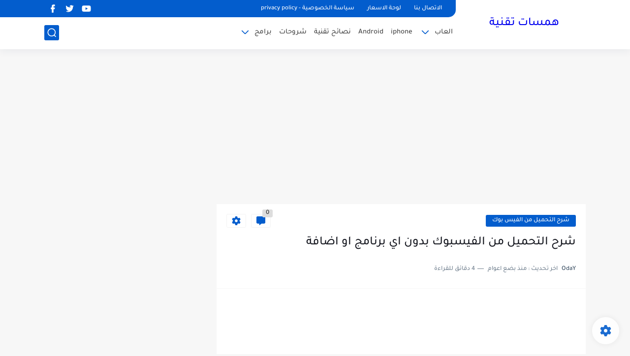

--- FILE ---
content_type: text/html; charset=UTF-8
request_url: https://www.hmsaat.net/2015/07/blog-post.html
body_size: 68463
content:
<!DOCTYPE html>
<html dir='rtl' lang='ar'>
<head>
<meta content='whuXa5iWUuLcPxygRhPJ6s3NkqjQzfeUsKBD1Tkgumg' name='google-site-verification'/>
<!-- Default Meta -->
<link href='/apple-touch-icon.png' rel='apple-touch-icon'/>
<meta content='text/html; charset=UTF-8' http-equiv='Content-Type'/>
<meta content='width=device-width, initial-scale=1' name='viewport'/>
<link href='https://www.hmsaat.net/2015/07/blog-post.html' rel='canonical'/>
<meta content='همسات تقنية .. شروحات وبرامج , حماية وامن معلومات
وكل ما يخص عالم التقنية' name='description'/>
<link href='https://www.hmsaat.net/favicon.ico' rel='icon' type='image/x-icon'/>
<meta content='IE=edge' http-equiv='X-UA-Compatible'/>
<meta content='blogger' name='generator'/>
<meta content='#035dcd' name='theme-color'/>
<meta content='#035dcd' name='msapplication-navbutton-color'/>
<meta content='8336963519055972867' name='BlogId'/>
<link href='https://blogger.googleusercontent.com/img/b/R29vZ2xl/AVvXsEgwz4Z2ftIlcsJVDvO0DqcpkfVTntSrLl7cYPCbrymgih_53ZVUvrkVu8yQWTTstS2w907tJ4_o8642TiYKNmR5bCAYqO3yQaVlcSGja9NCS0hbI2ivuFVoseXNirpKvUTKQ-Z8itCVIeU/s1600/facebook+downloader.png' rel='image_src'/>
<!-- DNS Prefetech -->
<link href='https://www.hmsaat.net/2015/07/blog-post.html' rel='dns-prefetch'/><link href='https://www.hmsaat.net/2015/07/blog-post.html' rel='preconnect'/><link href='https://script.google.com' rel='dns-prefetch'/><link href='https://fonts.gstatic.com' rel='dns-prefetch'/><link href='https://fonts.googleapis.com' rel='dns-prefetch'/><link href='https://1.bp.blogspot.com' rel='dns-prefetch'/><link href='https://2.bp.blogspot.com' rel='dns-prefetch'/><link href='https://3.bp.blogspot.com' rel='dns-prefetch'/><link href='https://4.bp.blogspot.com' rel='dns-prefetch'/><link href='https://blogger.googleusercontent.com' rel='dns-prefetch'/><link href='https://pagead2.googlesyndication.com' rel='dns-prefetch'/><link href='https://pagead2.googlesyndication.com' rel='preconnect'/><link href='https://www.googletagmanager.com/gtag/js' rel='dns-prefetch'/><link href='https://www.googletagmanager.com/gtag/js' rel='preconnect'/>
<!-- Title -->
<title>شرح التحميل من الفيسبوك بدون اي برنامج او اضافة</title>
<!-- Open Graph -->
<meta content='ar_AR' property='og:locale'/>
<meta content='https://www.hmsaat.net/2015/07/blog-post.html' property='og:url'/>
<meta content='شرح التحميل من الفيسبوك بدون اي برنامج او اضافة' property='og:title'/>
<meta content='همسات تقنية' property='og:site_name'/>
<meta content='همسات تقنية .. شروحات وبرامج , حماية وامن معلومات
وكل ما يخص عالم التقنية' property='og:description'/>
<meta content='شرح التحميل من الفيسبوك بدون اي برنامج او اضافة' property='og:image:alt'/>
<meta content='article' property='og:type'/>
<meta content='https://blogger.googleusercontent.com/img/b/R29vZ2xl/AVvXsEgwz4Z2ftIlcsJVDvO0DqcpkfVTntSrLl7cYPCbrymgih_53ZVUvrkVu8yQWTTstS2w907tJ4_o8642TiYKNmR5bCAYqO3yQaVlcSGja9NCS0hbI2ivuFVoseXNirpKvUTKQ-Z8itCVIeU/w1200-h630-p-k-no-nu/facebook+downloader.png' property='og:image'/>
<!-- Twitter Card -->
<meta content='summary_large_image' name='twitter:card'/>
<meta content='https://www.hmsaat.net/' name='twitter:domain'/>
<meta content='همسات تقنية .. شروحات وبرامج , حماية وامن معلومات
وكل ما يخص عالم التقنية' name='twitter:description'/>
<meta content='شرح التحميل من الفيسبوك بدون اي برنامج او اضافة' name='twitter:title'/>
<meta content='https://blogger.googleusercontent.com/img/b/R29vZ2xl/AVvXsEgwz4Z2ftIlcsJVDvO0DqcpkfVTntSrLl7cYPCbrymgih_53ZVUvrkVu8yQWTTstS2w907tJ4_o8642TiYKNmR5bCAYqO3yQaVlcSGja9NCS0hbI2ivuFVoseXNirpKvUTKQ-Z8itCVIeU/w1200-h630-p-k-no-nu/facebook+downloader.png' name='twitter:image'/>
<!-- Feed Links -->
<link rel="alternate" type="application/atom+xml" title="همسات تقنية - Atom" href="https://www.hmsaat.net/feeds/posts/default" />
<link rel="alternate" type="application/rss+xml" title="همسات تقنية - RSS" href="https://www.hmsaat.net/feeds/posts/default?alt=rss" />
<link rel="service.post" type="application/atom+xml" title="همسات تقنية - Atom" href="https://www.blogger.com/feeds/8336963519055972867/posts/default" />

<link rel="alternate" type="application/atom+xml" title="همسات تقنية - Atom" href="https://www.hmsaat.net/feeds/5015639090157895112/comments/default" />
<!-- Required -->
<meta content='' property='fb:pages'/>
<meta content='' property='fb:admins'/>
<meta content='' property='fb:app_id'/>
<meta content='' id='disqus-id'/>
<meta content='' name='twitter:site'/>
<meta content='' name='twitter:creator'/>
<meta content='' property='article:publisher'/>
<meta content='' property='article:author'/>
<!-- Template Skin -->
<style id='page-skin-1' type='text/css'><!--
/* === Seoplus Template ====
-> Homepage: https://www.seoplus-template.com
-> Version : 8.0
-> Updated : 1 november, 2022
*//*=================
>Normalize
===================*/
/* HeadLine SidePar Icon */
.clear{clear:both}
/* Css Icon */
.icon-spinner{background: url("data:image/svg+xml,%3Csvg xmlns='http://www.w3.org/2000/svg' viewBox='0 0 50 50' x='0px' y='0px'%3E%3Cpath d='M25.251,6.461c-10.318,0-18.683,8.365-18.683,18.683h4.068c0-8.071,6.543-14.615,14.615-14.615V6.461z' style='fill:%23989b9f;stroke:%23989b9f'%3E%3CanimateTransform attributeName='transform' attributeType='xml' dur='0.6s' from='0 25 25' repeatCount='indefinite' to='360 25 25' type='rotate'%3E%3C/animateTransform%3E%3C/path%3E%3C/svg%3E") center no-repeat}
.OpenSitting.inside:after,.search-submit2:after{content:'\2715';line-height:18px;font-size:14px;font-weight:bold;font-family:inherit}
/* Normalize */
:root{--HLinkfont:400 15px sans-serif;--OldMin:#035dcd;--startSide: right;--endSide: left;--maxWidth:1100px;--BodyBG:#f7f7f7 none repeat scroll top right;--minColorIc:#035dcd;--minColor:#035dcd;--minColorTran:#035dcdcf;--secColor:#eeeeee;--thrColor:#fff;--whiteColor:#ffffff;--hoverColor:#035dcd;--MinBgColor:#fff;--txtColor:#34495e;--TitColor:#444;--SanColor:#666;--Borderes:#f7f7f7;--Borderes2:#f7f7f7;--Borderes3:#eee;--PostTxtColor:#222222;--PostTitleColor:#171921;--PostLinkColor:#194ca9;--Hbg:#ffffff;--HColor:#444444;--HbgIcon:#035dcd;--HCoIcon:#ffffff;--HtitleColor:#035dcd;--Cpc:#222222;--Cic:#035dcd;--Hok:#035dcd;--Sco:#035dcd;--Gap:2px;--ImgRadius:1px;}
:root body.dark-mode{--BodyBG:#202442;--minColor:#242950;--minColorIc:#fff;--secColor:#242950;--thrColor:#1b2044;--whiteColor:#ffffff;--hoverColor:#3a7bd5;--MinBgColor:#2d325a;--txtColor:#ffffff;--TitColor:#ffffff;--SanColor:#eee;--Borderes:#262b52;--Borderes2:#3e4477;--Borderes3:#2d325a;--PostTxtColor:#eee;--PostTitleColor:#ffffff;--PostLinkColor:#3a7bd5;--Hbg:#2d325a;--HColor:#ffffff;--HtitleColor:#ffffff;--HbgIcon:#242950;--HCoIcon:#fff;--Cpc:#eee;--Cic:#fff;--Hok:#3a7bd5;--Sco:#3a7bd5;}
ul{margin:0;padding:0}*{text-decoration:none;margin:0;padding:0;outline:0;-webkit-box-sizing:border-box;-moz-box-sizing:border-box;box-sizing:border-box}html,body,div,span,applet,object,iframe,h1,h2,h3,h4,h5,h6,p,blockquote,pre,abbr,acronym,address,big,cite,code,del,dfn,em,ins,kbd,q,s,samp,small,strike,strong,sub,sup,tt,var,dl,dt,dd,ol,ul,li,fieldset,form,label,legend,table,caption,tbody,tfoot,thead,tr,th,td{border:0;font-family:inherit;font-size:100%;font-style:inherit;color:inherit;font-weight:inherit;margin:0;outline:0;padding:0;vertical-align:baseline}img{max-height:100%;max-width:100%;position:relative}
body,input{font:400 15px sans-serif;font-optical-sizing:auto;font-style:normal;font-stretch:normal;line-height:initial}
body{background:var(--BodyBG)}
.widget{overflow:hidden}
.EndSides{overflow:hidden;clear:both;display:block}
.site .widget{display:block;clear:both;overflow:hidden;margin:0 0 20px;padding:20px;background:var(--MinBgColor);box-shadow:0 2px 6px 0 rgb(9 32 76 / 4%);border-radius:3px}
.bocker{position:relative;display:flex;align-items:flex-start;justify-content:space-between;overflow: hidden;transition: none !important;}
.r-r{position:relative;width:calc(100% - 330px - 20px);overflow: hidden;transition: none !important;}
#sidepar-wid{width:330px;margin-right:20px;overflow: hidden;transition: none !important;}
.Treelists{display:grid;grid-template-columns:repeat(3,1fr);gap:15px;row-gap:0}
.towcol{display:grid;grid-template-columns:repeat(2,1fr);gap:15px;row-gap:0}
.no-items{display:none!important}
.container{width:100%;max-width:1100px;margin:0 auto;display:block}
/* HeadLine */
.scrolhide { overflow: hidden; }
.headline,.Followers .title{position:relative;font-size:18px;padding:0 0 10px;border-bottom:2px solid var(--Borderes);display:flex;margin-bottom:15px;align-items:center;justify-content:space-between;color:var(--txtColor)}
.headline:before,.Followers .title:before{content:"";width:0;height:0;position:absolute;bottom:-6px;border-top:6px solid var(--minColorTran);right:0;left:auto;border-left:5px solid transparent;border-right:0;border-top-color:var(--minColorTran)}
.headline .title:after,.Followers .title:after{content:"";background:var(--minColorTran);width:103%;height:2px;position:absolute;bottom:-12px;background-color:var(--minColorTran);right:0;left:auto;z-index:1}
.headline .title{position:relative;float:right;color:var(--txtColor);line-height:33px}
.blocker{display:block;overflow:hidden;margin-top:15px}
a.Lapel-Link{text-align:center;transition:all 0.2s linear;float:left;color:var(--whiteColor);background:var(--minColor);position:relative;font-size:13px;padding:0 15px;border-radius:2px;height:28px;line-height:28px}
/* Stats Widget */
.Stats img{width:auto;height:auto;display:inline-block;vertical-align:-4px;-webkit-border-radius:0;-moz-border-radius:0;border-radius:0;margin-left:5px}.Stats .widget-content *{vertical-align:middle}.Stats .widget-content{color:var(--TitColor);text-align:center;font-size:24px;font-family:sans-serif!important}.Stats .digit strong{background:#eee;margin:0 3px;border-radius:3px;padding:0 8px}
/* social Icon's */
aside .social-static.social li a svg{fill:#fff;width:23px;height:23px}.social-static.social li a svg{fill:#fff;width:19px;height:19px}.shmal .social-static.social li{float:right;vertical-align:middle;margin-right:5px;list-style:none}aside .social-static.social li{float:right;vertical-align:middle;list-style:none;width:calc((100% - 15px) / 4);margin-left:5px;margin-bottom:5px;padding-bottom:0;border:0}aside .social-static.social li a{background: #aaa;border-radius:5px;justify-content:center;height:50px;display:flex;align-items:center}aside .social-static.social li:nth-of-type(4n+4){margin-left:0}.social-static.social{display:block;overflow:hidden;vertical-align:middle}.shmal .social-static.social li{float:right;vertical-align:middle;margin-right:5px;list-style:none;padding-bottom:0;margin-bottom:0;border:0}.shmal .social-static.social li a{display:flex;align-items:center;justify-content:center;width:27px;height:27px;border-radius:3px;background:#888}.shmal .social-static.social li:first-of-type{margin-right:0}
/* social Icon Color's */
.social a[title="sitemap"] {background: var(--minColor) !important;}.social a[title="email"]{background-color:#ea4335!important}.social a[title="line"]{background-color:#06c152!important}.social a[title="facebook"]{background-color:#1778F2!important}.social a[title="twitter"]{background-color:#1da1f2!important}.social a[title="rss"]{background-color:#f26522!important}.social a[title="dribbble"]{background-color:#ea4c89!important}.social a[title="google-plus"]{background-color:#dd4b39!important}.social a[title="pinterest"]{background-color:#cc2127!important}.social a[title="linkedin"]{background-color:#0976b4!important}.social a[title="wordpress"]{background-color:#00769d!important}.social a[title="github"]{background-color:#000000!important}.social a[title="youtube"]{background-color:#e52d27!important}.social a[title="quora"]{background-color:#a82400!important}.social a[title="spotify"]{background-color:#1ed760!important}.social a[title="snapchat"]{background-color:#f5d602!important}.social a[title="flickr"]{background-color:#FF0084!important}.social a[title="instagram"]{background-color:#7c38af;background:radial-gradient(circle at 0 130%,#fdf497 0%,#fdf497 5%,#fd5949 45%,#d6249f 60%,#285AEB 90%)!important}.social a[title="behance"]{background-color:#009fff!important}.social a[title="whatsapp"]{background-color:#128C7E!important}.social a[title="soundcloud"]{background-color:#FF5419!important}.social a[title="tumblr"]{background-color:#3e5a70!important}.social a[title="khamsat"]{background-color:#f9b01c!important}.social a[title="tradent"]{background-color:#59c5c4!important}.social a[title="blogger"]{background-color:#fc9644!important}.social a[title="telegram"]{background-color:#32AEE1!important}.social a[title="google-play"]{background-color:#3d9dab!important}.social a[title="mostaql"]{background-color:#2caae2!important}.social a[title="messenger"]{background-color:#0084ff!important}.social a[title="paypal"]{background-color:#193685!important}.social a[title="reddit"]{background-color:#ff4500!important}.social a[title="vk"]{background-color:#45668e!important}.social a[title="website"]{background-color:#444444!important}a[title="website:before"]{content:"\f0ac"!important}
/* Style Headr */
li.item:hover > ul{opacity:1;visibility:visible;transform:translateY(0)}
li.item > ul,li.sitem > ul{height:auto!important;display:block!important;position:absolute;right:0;width:200px;background:var(--Hbg);top:60px;box-shadow:0 0 5px 1px rgb(0 0 0 / 8%);z-index:9;opacity:0;visibility:hidden;transition:all .2s linear;transform:translateY(20px);border-radius:3px;border-top:2px solid var(--OldMin)}
li.item > ul:before{content:"";width:25px;height:25px;position:absolute;background:var(--Hbg);top:-10px;right:8%;border-radius:8px;transform:rotate(45deg);box-shadow:0 0 5px 1px rgb(0 0 0 / 8%);z-index:-1;border:2px solid var(--OldMin)}
li.item > ul li.sitem{display:block!important;padding:0!important;margin:0!important;background:var(--Hbg);border-radius:3px}
li.item > ul li.sitem a{color:var(--HColor);padding:14px;margin:0!important;display:block;position:relative;background:var(--Hbg);border-radius:3px;overflow:hidden}
li.sitem > ul{transform:translateX(-30px);right:100%;top:0;border-right:2px solid var(--OldMin);border-top:0}
li.sitem > ul:before{content:"";width:26px;height:26px;position:absolute;background:var(--Hbg);top:10px;right:-10px;z-index:-1;transform:rotate(45deg);border:1px solid var(--Borderes);box-shadow:0 0 5px 1px rgb(0 0 0 / 8%);border:2px solid var(--OldMin);border-radius:8px}
li.sitem:hover > ul{transform:translateX(0);opacity:1;visibility:visible}
li.sitem:last-of-type > a{border-bottom:0!important}
li.ssitem:last-of-type > a{border-bottom:0!important}
li.ssitem{border-radius: 8px;background: var(--MinBgColor);padding:0!important;float:none;margin:0!important;width:100%}
.targetitem li a:hover:before{color:var(--hoverColor)!important}
nav.nav-par ul li a:hover{color:var(--hoverColor)}
div#menu i.fa{display:inline-block;vertical-align:middle;margin-left:5px}
.icon.arrow-down{z-index: 9;transition:all .3s linear;display:block;position:absolute;top:19px;left:5px;right:auto}
.item.targetitem:hover .icon{top:23px}
.item.targetitem:hover .icon:after{transform:rotate(-45deg)}
.item.targetitem .icon:after{user-select:none;content:"";display:inline-block;width:8px;height:8px;background:transparent;border:2px solid var(--Cic);border-bottom-color:transparent;border-left-color:transparent;transform:rotate(135deg);border-radius:3px;transition:all 0.3s}
.item.targetitem .targetitem span.icon{left:13px!important;top:14px!important;right:auto!important}
.item.targetitem .targetitem:hover span.icon{left:20px!important}
.item.targetitem{padding-left:30px!important}
.sitem:hover  > a,.ssitem:hover > a{background:rgb(0 0 0 / 5%) !important}
.sitem.targetitem .icon:after{transform:rotate(225deg)!important;width:6px;height:6px}
/* headr sidenav  */
.pos-t-t,.Sittings{display:none;position:fixed;top:0;left:0;right:0;bottom:0;background-color:rgba(0,0,0,.2);backdrop-filter:saturate(100%) blur(2px);z-index:999}
#NavM:checked ~ .contenarpage .pos-t-t{display:block}
.sidenav{transition:all .3s linear;height:100vh;width:300px;position:fixed;top:0;bottom:0;right:-400px;background-color:var(--MinBgColor);z-index:9999;max-width:100%;box-shadow:-4px 0 10px 0 rgb(0 0 0 / 8%)}
#NavM:checked ~ .contenarpage .sidenav{right:0}
.sidehead{position:absolute;width:45px;height:45px;left:-40px;top:20px;overflow:hidden;display:flex;align-items:center;background:var(--MinBgColor);border-radius:50% 0 50% 50%;justify-content:center;box-shadow:-2px 3px 0 0 rgb(0 0 0 / 8%);border-right:0}
.closemenu{display:flex;height:100%;color:var(--TitColor);font-size:16px;align-items:center;cursor:pointer;padding:0 19px}
.closemenu:after{content:'\2715';line-height:18px;font-size:14px;font-weight:bold}
.flexmenu{position:relative;width:100%;height:100%;display:flex;justify-content:flex-start;overflow:hidden;flex-direction:column;overflow-y:scroll;margin:0;padding-bottom:200px}
.flexmenu .MegaItem .mega-wraper{display:none!important}
.SiteInfo{padding:20px 20px  5px;border-bottom:1px solid var(--Borderes)}
.SiteInfo .navlogo img{max-width:100%;max-height:100%;display:inline-block}
.SiteInfo .navlogo{text-align: center;display:block;margin:0 auto 15px}
.SiteInfo .navtitle{display:block;padding:10px 0;font-size:21px;background:var(--Borderes);margin-bottom:15px;color:var(--txtColor);text-align:center;border-radius:5px}
.navdis{display:block;max-height:8em;overflow:hidden;margin-bottom:15px;color:var(--txtColor);opacity:.9;font-family:sans-serif!important;text-align:center}
.mainmenu{position:relative;width:100%;padding:16px}
.mainmenu ul li{position:relative;display:block;overflow:hidden;width:100%;margin:0!important}
.mainmenu ul li a{border-bottom:0!important;font-size:15px;color:var(--TitColor);padding:15px 0;display:block;border-bottom:1px solid rgb(0 0 0 / 8%)!important}
.mainmenu .item.targetitem{padding-left:0!important}
.mainmenu .targetitem ul a:before{content:'.';font-size:30px;line-height:0;display:inline-block;vertical-align:middle;margin-left:5px;top:-6px;position:relative}
.bottommeny{display:block;padding:20px;border-top:1px solid var(--Borderes)}
.bottommeny{padding-bottom:100px}
.bottpage ul li:after{content:'';font-size:27px;line-height:0;display:inline-block;vertical-align:middle;margin:0 8px;width:10px;height:1px;background:#666}
.bottpage ul{list-style:none;margin-bottom:5px}
.bottpage ul li{display:inline-block;margin-bottom:5px}
.bottpage ul li a{font-size:15px;color:var(--TitColor);font-family:sans-serif;opacity:0.8}
.bottpage ul li a:hover{opacity:1;text-decoration:underline}
.bottsocial .social-static li{display:inline-block;margin-left:10px}
.bottsocial .social-static li a{background:transparent!important}
.bottsocial .social-static li a svg{fill:var(--TitColor);opacity:0.8}
.bottsocial .social-static li a:hover svg{opacity:1}
.mainmenu .item.targetitem .icon{transform:none!important;border-radius:3px;left:0!important;top:14px!important;background:var(--secColor);color:#202124;width:30px;height:25px;line-height:25px;padding-top:4px;display:flex;align-items:baseline;justify-content:center}
.mainmenu .item.targetitem .icon:after{transform:rotate(135deg)!important}
.mainmenu ul li a i{font-size:14px;color:var(--TitColor);margin-left:5px}
.sidenav .targetitem ul.open{display:block!important}
.sidenav .targetitem ul{box-shadow: none !important;position:relative!important;opacity:1!important;visibility:visible!important;transform:unset!important;display:none!important;width:auto!important;top:0!important;right:0!important;margin-top:10px;border:0!important;border-top:1px solid var(--Borderes)!important;border-bottom:1px solid var(--Borderes)!important}
.sidenav .targetitem ul:before{border:1px solid var(--Borderes);right:5%;box-shadow:none!important}
.sidenav .sitem.targetitem .icon{left:5px!important;transform:rotate(180deg)!important}
.sidenav .sitem.targetitem span.icon{transform:rotate(0deg)!important}
.sidenav .targetitem.sitem ul.open{padding-right:10px;margin:3px 0;position:relative!important}
.sidenav .targetitem.sitem ul.open:before{top:-8px!important}
.mainmenu .item.targetitem span.icon,.mainmenu .item.targetitem .targetitem:hover span.icon{left:10px!important}
.mainmenu .item.targetitem.open > span.icon,.sidenav .sitem.targetitem.open > span.icon{background: var(--Sco);--Cic: #fff;}
.bottpage ul li:last-child:after{display:none}
.mainmenu .sitem:hover > a,.mainmenu .ssitem:hover > a{background:transparent!important}
/* Aside */
.FeaturedPost .item-thumbnail.thumb{margin-left: 0;float: none;width:100%;padding-top: 56.25%;margin-bottom:5px}
.FeaturedPost .post-title .title{overflow:hidden;display:block;font-size:19px;color:var(--TitColor);max-height:4.9em;line-height:1.6em;background-size:0!important}
.FeaturedPost .snippet-item{color:var(--SanColor);font-size:13px;font-family:sans-serif!important;line-height:18px;margin-top:5px;overflow:hidden}.Profile .profile-img{display:block;margin:0 auto 20px;border-radius:50%}.Profile .profile-link.g-profile{color:var(--txtColor);background:var(--secColor);display:block;text-align:center;padding:10px;margin-bottom:15px;border-radius:3px;font-family:'Tajawal',sans-serif!important;font-size:inherit!important;opacity:1}.Profile .profile-data.location{display:none}.Profile .profile-textblock{color:var(--SanColor);font-size:15px;font-family:sans-serif!important;margin-bottom:15px;text-align:center;display:block}.Profile .profile-link{color:#ffffff;background:#3560ab;display:block;text-align:center;padding:10px;border-radius:3px;font-family:sans-serif!important;font-size:13px;opacity:0.7}.Profile .profile-link:hover{opacity:1}.BlogSearch input{background:transparent;font-family:sans-serif!important;color:var(--txtColor);display:inline-block;font-size:13px;padding:10px;border-radius:3px;width:55px;border:1px solid var(--Borderes)}.BlogSearch input[type="submit"]{transition:all 0.3s;background:var(--secColor);border:0;cursor:pointer}.search-input input:hover,.search-input input:focus{border-color:#4b9ce7}.search-input{display:inline-block;width:calc((100% - 60px) / 1)}.search-input input{display:block;width:100%}aside .LinkList ul li,footer .LinkList ul li,aside .PageList ul li,footer .PageList ul li{padding-bottom:8px;margin-bottom:8px;border-bottom:1px solid var(--Borderes);list-style:none}aside .LinkList ul li a,footer .LinkList ul li a,aside .PageList ul li a,footer .PageList ul li a{font-family:sans-serif!important;color:var(--TitColor);display:block}.list-label-widget-content ul li{display:block;padding-bottom:8px;margin-bottom:8px;border-bottom:1px solid var(--Borderes)}.list-label-widget-content ul li a{font-family:sans-serif!important;color:var(--TitColor);display:block}aside .LinkList ul li a:before, footer .LinkList ul li a:before, aside .PageList ul li a:before, footer .PageList ul li a:before, .list-label-widget-content ul li a:before{vertical-align:baseline;display:inline-block;width:4px;height:4px;content:"";margin-left:10px;background:transparent;border:1.7px solid var(--txtColor);border-bottom-color:transparent;border-left-color:transparent;transform:rotate(225deg);font-family:inherit!important}
.list-label-widget-content .label-count{float:left;background-color:var(--minColor);text-align:center;font-size:13px;padding:0 5px;min-width:24px;height:20px;line-height:20px;color:var(--whiteColor);border-radius:2px;font-family:sans-serif!important}.list-label-widget-content li:hover .label-count{opacity:1}.cloud-label-widget-content{justify-content:center;display:flex;justify-content:flex-start;flex-wrap:wrap}span.label-size{flex-grow:1}.cloud-label-widget-content .label-count{margin-right:10px;background:var(--MinBgColor);font-size:13px;padding:0 5px;min-width:20px;height:18px;line-height:18px;text-align:center;border-radius:3px;color:var(--txtColor)}
.cloud-label-widget-content .label-name{transition:all 0.3s;display:flex;padding:0 13px;justify-content:space-between;align-items:center;background:var(--minColor);font-family:sans-serif!important;margin:0 0 6px 5px;color:var(--whiteColor);font-size:15px;border-radius:3px;height:35px;line-height:35px}
input.follow-by-email-address{display:block;width:100%;height:40px;margin:15px 0;border-radius:3px;border:1px solid #efefef;text-align:center}input.follow-by-email-submit{background:#eee;border:1px solid #ccc;padding:10px;border-radius:3px;width:100%;text-align:center;color:#6b6b6b;font-size:12px;cursor:pointer}input.follow-by-email-address::placeholder{font-weight:normal;font-size:14px}div#ArchiveList ul.hierarchy{padding-right:30px}div#ArchiveList ul.hierarchy ul.hierarchy{padding-right:15px}div#ArchiveList ul.hierarchy ul.hierarchy ul.hierarchy  li:not(:last-of-type){margin-bottom:5px;padding-bottom:5px}div#ArchiveList ul.hierarchy li a,div#ArchiveList ul.flat li a{color:#121212}div#ArchiveList ul.hierarchy ul.hierarchy ul.hierarchy li:first-of-type{margin-top:5px;padding-top:5px}div#ArchiveList ul.hierarchy li{font-size:11px}div#ArchiveList ul.hierarchy li a:hover,div#ArchiveList ul.flat li a:hover{color:#eeeeee}div#ArchiveList .hierarchy-title{font-size:13px;margin-bottom:5px;padding-bottom:5px;border-bottom:1px solid #f7f7f7}div#ArchiveList .hierarchy-title span.post-count,div#ArchiveList ul.flat li span.post-count{float:left;width:25px;padding:0 0;text-align:center;background:#eee;border-radius:3px;border:1px solid #ccc;font-size:12px;font-weight:normal}div#ArchiveList ul.flat{padding-right:30px}div#ArchiveList ul.flat li:not(:last-of-type){margin-bottom:5px;padding-bottom:5px}div#ArchiveList ul.flat li{font-size:13px}.ContactForm textarea[name="email-message"],.ContactForm input[type="text"]{margin:0 auto 10px;border:1px solid var(--Borderes);width:100%;border-radius:3px;padding:10px 15px;background:transparent;font-family:sans-serif!important}.ContactForm textarea[name="email-message"]:hover,.ContactForm input[type="text"]:hover,.ContactForm textarea[name="email-message"]:focus,.ContactForm input[type="text"]:focus{border:1px solid #4b9ce7}textarea[name="email-message"]{min-height:130px;resize:vertical}.ContactForm input[type="button"]{transition:all 0.3s;display:inline-block!important;position:relative;font-size:14px;background:var(--secColor);color:var(--txtColor);padding:7px 20px;border-radius:3px;font-family:sans-serif!important;border:none;float:left;cursor:pointer}p#ContactForm1_contact-form-error-message{font-family:sans-serif!important}p#ContactForm1_contact-form-success-message{font-family:sans-serif!important;color:#30bb81}
/* nextprev  */
.page-navigation{display:flex!important;align-items:center;justify-content:space-between}div#siki_next a,div#siki_prev a{width:42px;height:42px;display:flex;align-items:center;justify-content:center;background:var(--minColor);color:var(--whiteColor);font-size:25px;border-radius:3px}.sikinot{opacity:0.7}.sikinot a{pointer-events:none}div#siki-page-number{font-size:16px;font-family:sans-serif;color:var(--txtColor)}
/* InPost And Page*/
.post-body{font:400 16px sans-serif;line-height:2em;overflow:hidden;color:var(--PostTxtColor)}.post-body a{color:var(--PostLinkColor)}.post div#Blog1,.post .post-outer,.post .post-body{overflow:initial!important}.post div#Blog1,.page div#Blog1{display:block;background:transparent;border-radius:0;padding:0;border:0;margin:0;box-shadow:none;margin-bottom:15px}.bobxed,.commentsection,.pSh,.post-tags,.shareButton,.RelatedPosts,.author-posts,.post-body,.page-navigation{display:block;background:var(--MinBgColor)!important;clear:both;padding:20px!important;overflow:hidden;border-bottom:1px solid var(--Borderes)}
.post .post-body p{margin:1.5em 0}
.post-body h1:not(.rnav-title),.post-body h2:not(.rnav-title),.post-body h3:not(.rnav-title),.post-body h4:not(.rnav-title){margin:1em 0;line-height:1.5em}
.post-body h1{font-size:1.9rem}
.post-body h2{font-size:1.7rem}
.post-body h3:not(.rnav-title){font-size:1.5rem}
.post-body h4{font-size:1.4rem}
.post-body sup {vertical-align: super;font-size: smaller !important;}
.post-body sub {vertical-align: sub;font-size: smaller;}
.post-meta{display:flex;align-items:center;justify-content:space-between;margin-top:15px}.au-ti{height: 36px;display:flex;align-items:center;justify-content:flex-start;font-size:13px}
.metapost{display:inline-flex;flex-wrap:wrap;align-items:center;justify-content:center;line-height:20px}
.Times{display:inline-block;white-space:nowrap;text-overflow:ellipsis;overflow:hidden;max-width:100%}
.Times > div{display:inline}
.authorname{margin-left:8px}
.authorPhoto{width:36px;height:36px;object-fit:cover;border-radius:8px;margin-left:5px}
.article-timeago,.readTime{opacity:.7}
.readTime:before{content:'';margin:0 5px;width:13px;height:1px;background:var(--txtColor);display:inline-block;vertical-align:middle}
.article-author,.article-timeago,.readTime{display:flex;align-items:center;justify-content:center;color:var(--txtColor)}
.topcs7v{margin-bottom:15px;position:relative;width:100%;display:flex;flex-direction:column;overflow:hidden;border-top:1px solid var(--Borderes)}
.toctitle{border-bottom:1px solid var(--Borderes);cursor:pointer;position:relative;height:55px;font-size:16px;color:var(--txtColor);display:flex;align-items:center;justify-content:flex-start;padding:0 15px;margin:0;width:100%}
.toctitle:before{content:'\002B';margin-left:10px;font-size:21px}
.toctitle:after{content:"عرض الكل";float:left;font-family:sans-serif;margin-right:10px;font-size:13px;position:absolute;left:15px;text-align:center;line-height:26px;border-radius:3px;opacity:0.9}
#tocList{padding:0 20px 15px;display:none;border-bottom:1px solid var(--Borderes)}
#tocList li{list-style:decimal inside;font-size:14px;line-height:1.7;margin-bottom:0;padding-bottom:0;color:var(--txtColor);opacity:.8}
#tocList li a{color:var(--txtColor)}
#tocList li:hover{opacity:1;text-decoration:underline}
.closed .toctitle:before{content:'\2212'}
.closed #tocList{display:block}
.toctitle:hover,.closed .toctitle{background:var(--Borderes)}
.closed .toctitle:after{content:'أخفاء الكل'}
.tr-caption{font-family:sans-serif!important;opacity:.8;font-size:14px;line-height:1.5em}
.post-body img{border-radius:3px;width:auto;height:auto;display:inline}
.separator,.separator a,a[imageanchor="1"],a[style*='1em']{text-align:center;margin:0!important}
.post-body strike{text-decoration:line-through}
.post-body u{text-decoration:underline}
.post-body ul,.post-body ol{padding:0 15px 0 0;margin:10px 0}
.post-body li{margin:5px 0;padding:0}
.post-body ul li{list-style:disc inside}
.post-body ol li{list-style:decimal inside}
.post-body ul ul li{list-style:circle inside}
.post-body blockquote{overflow:hidden;position:relative;background-color:rgba(155,155,155,0.05);color:var(--PostTxtColor);padding:15px 25px;margin:0;font-size:15px;border-right:3px solid rgba(155,155,155,0.2)}
.post-body blockquote *{display:initial!important}
div#AddOns{display:none;opacity:0;visibility:hidden}
.post-amp .topic-title{overflow:hidden;font:400 25px sans-serif;line-height:1.7em;color:var(--PostTitleColor)}
.hideensa{overflow:hidden;display:block;clear:both}
.foqTitle{display:flex;align-items:center;justify-content:space-between;margin-bottom:10px}
.FTBU{display:flex}
.postTopTag{color:var(--whiteColor);background:var(--minColor);font-size:13px;padding:4px 13px;border-radius:3px}
.postTopTag:hover{background:var(--minColor)}
.OpenSitting,.gocomments{cursor:pointer;margin-right:10px;width:40px;height:28px;display:flex;align-items:center;justify-content:center;position:relative;border-radius:3px;border:1px solid rgb(0 0 0 / 5%)}
.gocomments{margin:0}
.OpenSitting:hover,.gocomments:hover{background:rgb(0 0 0 / 6%)}
.gocomments svg,.OpenSitting svg{width:18px;height:18px;fill:var(--minColorIc)}
.numcomment{position:absolute;top:-10px;right:-5px;background:#ddd;padding:0 7px;color:#333;font-size:13px;border-radius:3px}
.post-tags{flex-wrap:wrap;padding-bottom:15px!important;display:flex;align-items:center;justify-content:flex-start}
.post-tags a{background:rgba(0,0,0,5%);color:var(--txtColor)}
.post-tags .tagstitle{background:var(--minColor);color:var(--whiteColor);margin-left:10px}
.post-tags span,.post-tags a{margin-bottom:5px;flex-shrink:0;transition:all 0.3s;border-radius:2px;padding:0 10px;line-height:26px;margin-left:7px;position:relative;font-size:13px}
.tagstitle:before{content:'';position:absolute;top:10px;left:-3px;width:6px;height:6px;background-color:var(--minColor);transform:rotate(45deg)}
/* SeoPlusAds  */
div#Topa3lan-sc .HTML,div#Topa3lan-sc2 .HTML{box-shadow:none;background:transparent!important;padding:0!important;border:0;margin:0}div#PostA3lan .widget,div#PostA3lan2 .widget{background:transparent!important;border:0!important;padding:0 20px!important;margin:0!important;box-shadow:none!important}
#Blog1 .clearhtml > .HTML{background:var(--MinBgColor)!important;margin:0;padding:20px 0!important;border-bottom:1px solid var(--Borderes)}
.SeoPlusAds,#Blog1 .HTML{font-family:sans-serif;background:transparent!important;margin:15px 0;text-align:center;font-size:13px;display:block;clear:both;border:none;overflow:unset!important;box-shadow:none;padding:0!important;border-radius:0}div#HTML100 .SeoPlusAds{margin-top:0}div#top-a3lan .HTML{margin-top:0}div#bot-a3lan .HTML{margin-bottom:0}.pnavigation .HTML{margin-bottom:15px!important}div#bot-a3lan,div#top-a3lan,div#ret-a3lan{overflow:initial}div#ret-a3lan .HTML{background:var(--MinBgColor)!important;padding:15px 0!important;margin:0!important;border-bottom:1px solid var(--Borderes)}
/* comments */
.bloggerComment{background:#fc9644}
.comments-tabs .active,.comments-tabs span:hover{opacity:1}
.noimg{background:transparent url(https://blogger.googleusercontent.com/img/b/R29vZ2xl/AVvXsEjXi6ZjwgayfCiF3KSJkvrc11lYpAsUPbwmgb0nfZnnMmmQGP8Aj-ImvZCX37vNE8vb22R9YXyMLJLZZWZSm9JHYs6UscuL52s9VXpB4k-h-m1t_dOI9rMxizxBGmBPdAHge3dyud4mbdY/s83/log.jpg) no-repeat center;display:block;width:38px;height:38px;background-size:38px}
.avatar-image{width:38px;height:38px;position:absolute;top:0;right:0;border-radius:8px;overflow:hidden}
.CommentCounter{position:relative}
.cmt-user{font-family:sans-serif!important;font-size:14px;color:var(--txtColor)}
.comment-block{padding-right:45px}
.comment{position:relative;padding:0;margin:15px 0 0;padding-top:15px;list-style:none;border-radius:0;border-top:1px solid rgb(0 0 0 / 2%)}
.comment-replies{padding-right:45px}
.comment .comment-replies .comment:not(:first-child){border-top:0}
.comments .comment-content{font-size:14px;color:var(--Cpc);line-height:1.6em;margin:6px 0 10px;padding:10px;background:rgb(0 0 0 / 5%);border-radius:12px 2px 12px 12px;display:inline-block;white-space:pre-wrap}
.comments .comment-actions{display:flex;margin:0;align-items:center}
.comment-actions .comment-reply,.comment-actions a{margin-left:10px;font-size:13px;color:var(--txtColor);cursor:pointer;font-family:sans-serif!important;line-height:1em}
.comment-actions .comment-reply{padding-left:10px;border-left:1px solid rgb(9 32 76 / 2%)}
.comment-actions .comment-reply:hover,.comment-actions a:hover{text-decoration:underline}
.ShowMoreCMT,.PostEdit a{display:inline-block;padding:7px 22px;text-align:center;font-size:15px;background:var(--minColor);margin-top:20px;cursor:pointer;border-radius:3px;color:var(--whiteColor);line-height:1.3em;transition:all .2s linear}
#comments-respond,.comment-replies #comment-editor{padding:15px;border-radius:8px;border:1px solid rgb(9 32 76 / 2%);background:rgb(9 32 76 / 2%);min-height:100px}
.comment-replies #comment-editor{margin-top:10px}
.conart{margin-bottom:10px;display:block;padding-bottom:15px;border-bottom:1px solid rgb(9 32 76 / 5%)}
#comment-post-message{font-size:15px;color:var(--txtColor);display:inline-block;background:rgb(0 0 0 / 5%);padding:4px 10px;border-radius:3px}
#comment-post-message:hover{background:rgb(0 0 0 / 8%)}
.conart p{font-size:15px;font-family:sans-serif!important;color:var(--txtColor);margin-top:5px}
/* author profile  */
.authorImage{float:right;width:60px;height:60px;margin-left:15px}.authorImage .authorImg{overflow:hidden;width:60px;height:60px}.authorInfo{width:calc(100% - 75px);float:right;margin-top:5px}.author-posts{display:flex!important;align-items:flex-start}.author-name{font-size:18px;color:var(--txtColor);margin-bottom:12px}.author-desc{font-family:sans-serif!important;color:var(--SanColor);font-size:14px}
/* PageRedirect  */
div#pageredirect{position:relative}.cLoaderWrap{text-align:center;width:260px;margin:0 auto;position:relative;font-style:normal;display:block}#cLoaderSVG{-webkit-transform:rotate(140deg);transform:rotate(140deg);width:260px;height:260px;display:block}.cPath{stroke-dashoffset:0;stroke-dasharray:500;r:110;cy:130;cx:130;stroke-width:20px;stroke:var(--Borderes2);fill:none}.cLoader{stroke-dashoffset:500;stroke-dasharray:500;-webkit-transition:all 1s linear;transition:all 1s linear;r:110;cy:130;cx:130;fill:none;stroke-width:20px;stroke:var(--minColor)}.hLoader{stroke-dashoffset:500;stroke-dasharray:500;-webkit-transition:all 1s linear;transition:all 1s linear;r:110;cy:130;cx:130;fill:none;stroke-width:22px;stroke:var(--MinBgColor)}.page .cCount{top:105px}.cCount{position:absolute;top:90px;right:calc(50% - 30px);font-size:60px;width:66px;font-family:Arial!important;display:block;margin-bottom:0;color:var(--TitColor);text-align:center}.cButton{text-align:center}
a.cLink{position:absolute;bottom:20px;right:0;user-select:none;left:0;z-index:8;border-style:solid;border-width:5px;border-color:rgba(0,0,0,0.03);display:inline-block;background-color:#f8f8f8;padding:0 15px;width:160px;font-size:14px;margin:0 auto;border-radius:50px;color:#d2d2d2!important;cursor:progress;height:40px}
a.cLink.ready:hover{border-color:var(--minColor);background:var(--minColor);color:#fff!important}
a.cLink.ready{cursor:pointer;color:#3c5b92!important;border-color:var(--minColor);border-style:double;transition:all 0.3s}
a.cLink.err{cursor:no-drop;background-color:#ffcfcf;color:#de6262!important}
div#ReadPage{z-index:99999;position:fixed;display:none;background:rgba(0,0,0,.2);backdrop-filter:saturate(100%) blur(2px);right:0;left:0;top:0;bottom:0;width:100%;height:100%}
.ReadPage-popup{width:calc(100% - 40px);height:auto!important;min-height:calc(100% - 40px);max-height:calc(100% - 40px)!important;display:flex;margin:20px}
.ReadPage-popup-cont{width:100%;position:relative;direction:unset;display:flex;border-radius:8px;margin:0 auto;flex-direction:column;height:auto!important;max-width:900px!important;overflow:hidden;padding-bottom:0!important}
.modal-head{font-size:21px;background:var(--MinBgColor);height:60px;line-height:60px;padding:0 20px;color:var(--txtColor);border-bottom:1px solid var(--Borderes3);display:flex;align-items:center;justify-content:space-between}
.mdltitle{width:90%;display:block;overflow:hidden;text-overflow:ellipsis;white-space:nowrap}
.modal-close{background-color:var(--minColor);width:40px;height:40px;text-align:center;color:#FFF;cursor:pointer;border-radius:3px;display:flex;align-items:center;justify-content:center}
.modal-close:after{content:'\2715';line-height:0;font-size:18px;font-weight:bold;font-family:inherit}
.modal-body.post-body .cCount{top:110px}
.ReadPage-popup .ReadPage-popup-cont .modal-body.post-body{background-color:var(--MinBgColor)!important;overflow:hidden!important;padding:20px!important;box-shadow:none!important;margin:0!important;border:0!important;height:100%!important;overflow-y:scroll!important;display:block}
.PagePrakediv{text-align:center;line-height:1.6em;margin-top:20px}
.PagePrakediv a{color:var(--whiteColor)!important;line-height:1.6em;background:var(--minColor);border-radius:3px;cursor:pointer;display:inline-block;transition:all .2s linear;font-size:14px;padding:8px 25px;position:relative}
.PagePrakediv a:hover,a.Lapel-Link:hover,.moreLink:hover,.loadMore div:hover,.ShowMoreCMT:hover,.PostEdit a:hover{transform:translateY(-2px);background:var(--minColor);box-shadow:0 16px 18px 0 rgb(137 137 137 / 32%)}
.ReadPage-popup-cont .icon-load{position:unset;width:50px;height:50px;display:block}.modal-title .icon-load{width:25px;height:25px}.ay7aga{display:flex;align-items:center;justify-content:center;height:80vh}
/* footer  */
footer{overflow:hidden;display:block;clear:both;background:var(--MinBgColor);border-top:1px solid var(--Borderes3)}.mid-top-footer{overflow:hidden;display:flex;justify-content:space-between}.footer-col{padding:0 10px;width:100%;min-width:25%}.footer-col.no-items{display:none}footer .container{display:block;overflow:hidden}.mid-top-footer .footer-col .widget{margin-top:15px;margin-bottom:30px;vertical-align:top}.mid-top-footer .footer-col .widget:last-of-type{margin-bottom:20px}.bottom-footer .container{padding:0 15px}.bottom-footer{display:block;overflow:hidden;clear:both;padding:10px 0;border-top:1px solid var(--Borderes3);margin-top:0}.yemen{min-height:32px;font-size:13px;float:right;display:flex;align-items:center;color:var(--TitColor)}.yemen a{font-size:14px;color:var(--Hok);letter-spacing:0;vertical-align:middle}.yemen span{font-size:14px;vertical-align:middle;margin-left:3px}.shmal{float:left;font-size:13px;margin-top:5px}svg.svg-inline--fa.fa-exclamation-triangle.fa-w-18{width:200px;margin:0 auto 0;display:block;height:200px;color:var(--minColor)}
/* post-share */
.n-line{width:19px;height:19px;fill:#fff;margin:0 3px}
.shC .n-line{width:22px;height:22px}
.pShc{display:flex;align-items:center;flex-wrap:wrap;position:relative;width:calc(100% + 18px);font-size:13px}
.pShc::before{content:attr(data-text);margin-left:10px;flex-shrink:0;color:var(--txtColor);font-size:14px}
.pShc .c::after{content:attr(aria-label);margin:0 3px}
.pShc >*{cursor:pointer;margin:0 5px;display:flex;align-items:center;color:inherit;padding:8px 12px;border-radius:5px;background:rgba(0,0,0,5%)}
.sharemore:hover{background:rgba(0,0,0,8%)}
.pShc .tw{background:#1DA1F2}
.pShc .c{color:#fffdfc}
.pShc .wa{background:#128C7E}
.pShc .fb{background:#1778F2}
.fixi:checked ~ .fixL{opacity:1;visibility:visible}
.fixL{display:flex;align-items:center;position:fixed;left:0;right:0;bottom:0;z-index:20;transition:all .1s linear;width:100%;height:100%;opacity:0;visibility:hidden}
.sharemore svg{fill:var(--txtColor)}
.fixLi{width:100%;max-width:520px;max-height:calc(100% - 60px);border-radius:5px;transition:inherit;z-index:3;display:flex;overflow:hidden;position:relative;margin:0 auto;box-shadow:0 5px 30px 0 rgb(0 0 0 / 5%)}
.fixLs{padding:60px 20px 20px;overflow-x:hidden;width:100%;background:var(--MinBgColor)}
.shL,.fixH{color:var(--txtColor)}
.fixH{display:flex;background:inherit;position:absolute;top:0;left:0;right:0;padding:0 10px;z-index:2}
.fixT::before{content:attr(data-text);flex-grow:1;padding:16px 10px;font-size:90%;opacity:.7}
.fixH .cl{padding:0 10px;display:flex;align-items:center;justify-content:flex-end;position:relative;flex-shrink:0;min-width:40px;cursor:pointer}
.fCls.sharebg{cursor:pointer}
.fixT .c::before{content:attr(aria-label);font-size:11px;margin:0 8px;opacity:.6}
.fixH .c::after{content:'\2715';line-height:18px;font-size:14px}
.shL{position:relative;width:calc(100% + 20px);left:-10px;right:-10px;display:flex;flex-wrap:wrap;justify-content:center}
.shL >*{margin:0 10px 20px;text-align:center}
.shL a{display:flex;align-items:center;justify-content:center;flex-wrap:wrap;width:60px;height:60px;color:inherit;margin:0 auto 5px;padding:8px;border-radius:5px;background:#5a5a5a}
.shL >*::after{content:attr(data-text);font-size:90%;opacity:.7;display:block}
.fCls{display:block;position:fixed;top:-50%;left:-50%;right:-50%;bottom:-50%;z-index:1;transition:all .1s linear;background:transparent;opacity:0;visibility:hidden}
.fixi:checked ~ .fixL .sharebg, #NavC:checked ~ .searchformbox .searchbg{opacity:1;visibility:visible;background:rgba(0,0,0,.2);-webkit-backdrop-filter:saturate(100%) blur(2px);backdrop-filter:saturate(100%) blur(2px)}
@media screen and (max-width: 640px){
.fixL{align-items:flex-end}
.fixL .fixLi,.fixL .cmBri{border-radius:12px 12px 0 0}
.pShc .c::after{display:none}
}
.post-body iframe{display:block;margin:auto;max-width:100%}
iframe {color-scheme: none;}
.contenarpage{overflow:hidden}
/* new worck */
.loadMore{display:flex;align-items:center;justify-content:center;font-size:90%;color:#fffdfc;margin:20px 0 0;max-width:100%}
.loadMore div{transition:all .2s linear;cursor:pointer;display:flex;align-items:center;user-select:none;padding:0 20px;background:var(--minColor);border-radius:3px;height:35px;line-height:35px}
#loadMoreWait,#loadMoreNomore{background:var(--secColor);color:#989b9f;display:none;user-select:none}
.blog-posts{display:block}
.post .blog-posts{box-shadow:0 2px 6px 0 rgb(9 32 76 / 4%);border-radius:3px}
/* blog-pager2 */
.topic-nav{display:flex;align-items:center;justify-content:center}div#blog-pager{display:flex;align-items:center;justify-content:center;overflow:hidden;clear:both;margin:15px 0 0;padding:15px 0 0;border-top:1px solid var(--Borderes3)}.blog-pager{height:36px;width:40px;display:flex;align-items:center;justify-content:center;overflow:hidden;border-radius:3px;margin:0 2px;color:#fff;background:var(--minColor)}.blog-pager i.icon{font-size:14px;text-align:center;line-height:36px}.homelink i.icon{font-size:16px}
/* Pagecontactus */
div#ContactForm200{display:none}div#Pagecontactus .widget{border:0!important;padding:0;box-shadow:none;margin:0 0;min-height:385px;display:block}div#Pagecontactus{min-height:385px}div#Pagecontactus .widget p{margin:0}
/* Hovers */
.post-tags a:hover,
.Lapel-Link:hover,
.BlogSearch input[type="submit"]:hover,
.cloud-label-widget-content .label-name:hover,
.list-label-widget-content li:hover .label-count,
.ContactForm input[type="button"]:hover,
.moreLink:hover,.caregory-div a:hover{color: var(--whiteColor);background: var(--minColor);}
tbody,table{width:100%;max-width:100%}body.dark-mode input,body.dark-mode textarea{color:#fff}body.dark-mode .ContactForm textarea[name="email-message"]::placeholder,body.dark-mode .ContactForm input[type="text"]::placeholder{color:#fff}
.dark-mode g.d1{display:none}
.dark-mode g.d2{display:block}
/*=================
responsev [not completed]
===================*/
@media screen and (max-width:992px){
#sidepar-wid{width:250px}.r-r{width:calc((100% - 250px - 15px) / 1)}
.mid-top-footer{flex-wrap:wrap}.footer-col{width:50%}
}
@media screen and (max-width:860px){
.ReadPage-popup-cont {margin: 0;height: 100%;padding-bottom: 50px;}
.bocker {display: block;}
.r-r, #sidepar-wid {transform: none !important;float: none;width: 100%!important;margin: 0;display: block;}
}
@media screen and (max-width:720px){
span.modal-close{left:5px;top:-15px}
.bottom-footer{box-shadow:none}
.bottom-footer .yemen{min-height:auto;display:block!important;float:none;text-align:center;margin-bottom:10px}
.yemen a[title="SeoPlus Template"]{display:inline-block!important}
.bottom-footer .shmal{float:none;margin-top:0;margin:0 auto;text-align:center}
.bottom-footer .shmal .social-static.social{flex-wrap:wrap;display:flex;overflow:hidden;vertical-align:middle;align-items:flex-start;justify-content:center}
.bottom-footer .shmal .social-static.social li{margin-bottom:5px}
.metapost{width:calc(100% - 33px)}
}
@media screen and (max-width:640px){
.commentsection .headline:before,.commentsection .headline .title:after{display:none}
.headline,.Followers .title{font-size:17px}
.metapost{justify-content:flex-start;flex-direction:column;align-items:flex-start}
.site .widget,.post .blog-posts { border-right: 0 !important; border-left: 0 !important; }
.comment-content iframe {height: 200px;}
.comment-content img{height: auto;}
.textst{font-size:35px}span.datetime.com-date{float:none!important;display:block}
.search-submit2{left:-10px}
.footer-col{width:100%}
#item-comments .headline{flex-direction:column}
#item-comments .headline .title{margin-bottom:5px}
.commentsShow{display:flex;align-items:center;justify-content:center;text-align:center}
}
/* New Edit's */
.PostByCatRandom{line-height:initial!important}
.PostByCatRandom .rnav-title{margin:0!important}
.PostByCatRandom{margin:30px 0 15px;padding:15px;display:none;border:2px solid var(--Borderes);border-radius:3px;position:relative}
.PostRandomCont{margin-top:15px}
.PostRandomTitle{background:var(--MinBgColor);padding:0 10px;display:block;position:absolute;top:-20px}
.PostRandomTitle .title{background:var(--minColor);font-size:15px;color:var(--whiteColor);display:inline-block;padding:0 20px;flex-shrink:0;border-radius:3px;height:35px;line-height:35px}
.potg .Sp-slide .Posts-byCategory,.potg .Sp-slide2 .Posts-byCategory,.potg .Sp-slide3 .Posts-byCategory,,.potg .Sp-slide4 .Posts-byCategory,.btg2 .Sp-posts1 .Posts-byCategory,.btg2 .Sp-posts2 .Posts-byCategory,.btg2 .Sp-posts5 .Posts-byCategory,.btg2 .Sp-postsnew .Posts-byCategory{display:none}
.potg .Sp-slide:before,.potg .Sp-slide2:before,.potg .Sp-slide3:before,.potg .Sp-slide4:before,.btg2 .Sp-posts1:before,.btg2 .Sp-posts2:before,.btg2 .Sp-posts5:before,.btg2 .Sp-postsnew:before{content:'\f12a';font-family:'FontAwesome';margin-left:5px}
.potg .Sp-slide:after,.potg .Sp-slide2:after,.potg .Sp-slide3:after,.potg .Sp-slide4:after,.btg2 .Sp-posts1:after,.btg2 .Sp-posts2:after,.btg2 .Sp-posts5:after,.btg2 .Sp-postsnew:after{content:"لأ يمكنك استخدام هذا الشكل في هذا المكان"}
.potg .Sp-slide,.potg .Sp-slide2,.potg .Sp-slide3,.potg .Sp-slide4,.btg2 .Sp-posts1,.btg2 .Sp-posts2,.btg2 .Sp-posts5,.btg2 .Sp-postsnew{display:block;overflow:hidden;font-size:16px;height:50px;padding:0 10px;line-height:50px;text-align:center;color:#721c24;background-color:#f8d7da;border:1px solid #f5c6cb;border-radius:3px}
.moreLink{transition:all 0.2s linear;background:var(--minColor);color:var(--whiteColor)}
.postTags .HTML .headline{opacity:0}
.post-frome-tag .headline{opacity:1!important}
.Img-Holder{background:var(--Borderes)}
.Img-Holder img{opacity:0}
.Img-Loaded img{opacity:1}
.rnav-title a,.post-title .title{background:linear-gradient(to right,currentColor 0%,currentColor 100%);background-size:0 1px;background-repeat:no-repeat;background-position:right 85%;transition:background 0.3s;padding-bottom:7px;display:inline;line-height:1.6em;color:var(--TitColor)}
.rnav-title a:hover,.post-title .title:hover{background-size:100% 1px}
.rnav-title{clear:both;font-size:16px}
.thumb{transition:all .3s linear;float:right;margin-left:15px;display:block;border-radius:var(--ImgRadius);overflow:hidden;position:relative}
.thumb img{transition:all .3s linear;border-radius:0;object-fit:cover;display:block;width:100%;height:100%;position:absolute;top:0;right:0;left:0;bottom:0}
.posts-from{font-style:normal;display:flex;align-items:center;justify-content:center;min-height:410px;flex-direction:column}
.posts-from[data-type="Sp-shreet"]{min-height:inherit!important}
.posts-from[data-type="Sp-shreet"]:before{display:none}
.posts .Date svg{display:inline-block;width:10px;height:10px;vertical-align:middle;margin-left:5px;fill:var(--SanColor)}
.posts .Date{display:block;position:relative}
.posts .Date a{color:var(--SanColor);display:inline-block;vertical-align:middle;font-size:12px;font-family:sans-serif!important}
.posts .author{display:block;font-size:15px}
.postcat{position:absolute;top:10px;right:10px;display:inline-block;background:var(--minColor);color:#fff;padding:0 10px;font-size:12px;font-family:sans-serif!important;transition:.3s;z-index:2;border-radius:2px;height:25px;line-height:25px}
.postcat.catnum0{background:#95281C}
.postcat.catnum1{background:#1B5A84}
.postcat.catnum2{background:#2C3E50}
.postcat.catnum3{background:#1A5D50}
.postcat.catnum4{background:#0A3D62}
.postcat.catnum5{background:#A41138}
.postcat.catnum6{background:#0C2461}
.postcat.catnum7{background:#850021}
.postcat.catnum8{background:#04626A}
.postcat.catnum9{background:#3C40C6}
.thumb:after{content:"";position:absolute;z-index:1;left:0;right:0;bottom:0;height:100%;background:rgb(0 0 0 / 26%);opacity:0;transition:all 0.3s}.lapel .posts:hover .thumb:after,.post .posts:hover > .thumb:after,.item-thumbnail:hover{opacity:1}.Sp-posts4 .Short_content,.Sp-posts3 .Short_content,.Sp-posts4 .posts:not(.postnum0) .thumb .postcat,.Sp-posts3 .postcat,.Sp-posts3.noImg .thumb,.Sp-postsnew0.noImg .thumb,.Sp-3colList.noImg .thumb,.Sp-postsnew.noImg .thumb,.Sp-posts1 .Short_content,.Sp-3colList .posts .postcat,.moreLink,.Short_content,.Sp-shreet .Short_content,.Sp-slide3 .posts:not(.postnum0) .cont .Short_content,.Sp-slide3 .posts:not(.postnum0):not(.postnum1):not(.postnum2) .items a.author,.Sp-slide4 .posts:not(.postnum0) .cont .Short_content,.Sp-slide2 .posts:not(.postnum0) .Short_content,.Sp-posts5 .posts:not(.postnum0) .Short_content,.Sp-posts5 .posts:not(.postnum0) .postcat,.posts .items,
.block-side,
.Sp-shreet .posts .Date, .Sp-shreet .thumb .Noimger,
.SiteInfo:empty,
.modal-body.post-body .redirectSkin.blog-admin,
.readMode .PostByCatRandom, .readMode div#tocDiv,.readMode li.tag-link,
.dark-mode g.d1,
.Sp-posts6 .thumb,
.PopularPosts .Noimg a.item-thumbnail.thumb,
.Sp-posts4.noImg .posts .thumb,
aside .post-frome-tag .headline .Lapel-Link,footer .post-frome-tag .headline .Lapel-Link,
.page .reaction-buttons,
.LinkList .social li a:before
{display:none!important}
.Sp-shreet .rnav-title a:hover,.Sp-posts4 .posts:not(.postnum0) .rnav-title a:hover,.Sp-posts1 .rnav-title a:hover,.Sp-posts3 .rnav-title a:hover,.Sp-posts6 .rnav-title a:hover,.Sp-postsnew .posts .rnav-title a:hover,.Sp-posts5 .posts .rnav-title a:hover,.Sp-3colList .rnav-title a:hover,.list-label-widget-content ul li a:hover,.PopularPosts h3.post-title .title:hover,.FeaturedPost .post-title .title:hover,.posts .Date:hover a,.Sp-postsnew0 .posts .rnav-title a:hover,.posts .Date:hover:before{color:var(--hoverColor)!important},.Sp-3colList .posts:nth-last-child(-n+3),.Sp-posts4 .posts:last-of-type,.Sp-posts6 .posts:last-of-type,.PopularPosts article.post:last-of-type,aside .LinkList ul li:last-of-type,footer .LinkList ul li:last-of-type,aside .PageList ul li:last-of-type,footer .PageList ul li:last-of-type,.Sp-postsnew0 .posts:last-of-type,.list-label-widget-content ul li:last-of-type{padding-bottom:0!important;margin-bottom:0!important;border-bottom:0!important}
/* shreet a5bar */
.Sp-shreet .Posts-byCategory{display:block;position:relative}
.Sp-shreet{transition:all 0.3s linear}
.ShreetTitle{color:var(--whiteColor);flex-shrink:0;padding:0 20px;background:var(--minColor);border-radius:3px;font-size:15px;height:35px;line-height:35px;max-width:130px}
.ShreetTitle svg{width:16px;height:16px;fill:var(--whiteColor);margin-left:8px;display:inline-block;vertical-align:middle}
#shreeta5bar .widget-content{height:40px;overflow:hidden;width:calc(100% - 160px);flex-shrink:0}
#shreeta5bar .widget{display:flex;border:1px solid transparent;box-shadow:0 2px 6px 0 rgb(9 32 76 / 4%);padding:10px;align-items:center}
#shreeta5bar .widget-content{height:40px;overflow:hidden}
.Sp-shreet .posts{padding-right:20px;height:40px;display:flex;align-items:center}
.Sp-shreet .rnav-title a{display:block;font-size:15px;overflow:hidden;width:100%;background-size:0!important;white-space:nowrap;padding:0!important;line-height:40px;text-overflow:ellipsis}
.Sp-shreet .Posts-byCategory .cont{display:block;position:relative;overflow:hidden}
.Sp-shreet .thumb{display:none}
/* post posts1 */
.Sp-posts1 .Posts-byCategory,.Sp-posts2 .Posts-byCategory,.Sp-postsnew .Posts-byCategory{display:grid;grid-gap:15px}
.Sp-posts2 .posts{position:relative}
.fullwide .Sp-postsnew .Posts-byCategory{grid-template-columns:repeat(3,1fr)}
.potg .Sp-postsnew .Posts-byCategory{grid-template-columns:repeat(2,1fr)}
.fullwide .Sp-posts1 .Posts-byCategory{grid-template-columns:repeat(4,1fr)}
.potg .Sp-posts1 .Posts-byCategory{grid-template-columns:repeat(3,1fr)}
.Sp-posts2 .Posts-byCategory{grid-template-columns:repeat(3,1fr);gap:var(--Gap)}
.Sp-posts1 a.thumb,.Sp-posts8 a.thumb{margin:0;width:100%!important;padding-top:68.17%;position:relative}
.Sp-slide .posts .thumb:before,.Sp-slide2 .posts .thumb:before,.Sp-slide3 .posts .thumb:before,.Sp-slide4 .posts .thumb:before,.Sp-posts4 .postnum0 .thumb:before,.Sp-posts7 .thumb:before{content:"";position:absolute;z-index:1;left:0;right:0;bottom:0;height:65%;transition:opacity 0.2s;background-image:linear-gradient(to bottom,transparent,rgba(0,0,0,0.75))}
.Sp-posts8 .Posts-byCategory{display:grid;grid-template-columns:repeat(4,1fr);gap:10px;row-gap:15px}
.fullwide .Sp-posts8 .Posts-byCategory{grid-template-columns:repeat(6,1fr)}
.Sp-posts8 .rnav-title{font-size:15px}
.potg .PostRandomCont.Sp-posts8 .Posts-byCategory{grid-template-columns:repeat(3,1fr)}
/* posts7 */
.Sp-posts7 .Posts-byCategory{display:grid;grid-template-columns:repeat(3,1fr);gap:var(--Gap)}
.fullwide .Sp-posts7 .Posts-byCategory{grid-template-columns:repeat(4,1fr)}
.Sp-posts7 .posts .thumb{height:270px;display:block;margin:0;width:100%}
.Sp-posts7 .posts{position:relative}
.Sp-posts7 .posts .cont{position:absolute;bottom:0;right:0;z-index:1;padding:15px;display:block;width:100%}
.Sp-posts7 .posts .rnav-title a{color:#fff;font-size:18px;line-height:initial!important;height:inherit;margin:0;overflow:hidden}
.Sp-postsnew0 .Posts-byCategory{display:grid;gap:15px;grid-template-columns:1fr}
.Sp-postsnew0 .posts{display:flex}
.Sp-postsnew0 .posts .thumb{width:300px;height:170px;flex-shrink:0}
.Sp-postsnew0 .posts .cont{width:calc((100% - 315px) / 1);flex-shrink:0}
.Sp-postsnew0 .posts .rnav-title a{font-size:21px}
.Sp-postsnew0 .posts .Short_content{color:var(--SanColor);font-size:13px;font-family:sans-serif!important;line-height:21px;margin-top:5px;overflow:hidden;height:63px;display:block!important}
.Sp-postsnew0.noImg .posts .cont{width:100%}
.Sp-postsnew .posts .thumb{width:100%;padding-top:56.25%;margin:0;margin-bottom:5px}
.Sp-postsnew .posts .cont{width:100%}
.Sp-postsnew .posts .rnav-title{height:inherit;clear:both;overflow:hidden}
.Sp-postsnew .posts .rnav-title a{font-size:21px;max-height:4.2em;overflow:hidden}
.Sp-postsnew .posts .Short_content{color:var(--SanColor);font-size:13px;font-family:sans-serif!important;line-height:21px;margin-top:5px;overflow:hidden;display:block!important;height:63px}
.Sp-postsnew .posts .moreLink,.Sp-postsnew0 .posts .moreLink{display:inline-block!important;position:relative;font-size:14px;padding:0 20px;border-radius:3px;margin-top:10px;height:30px;line-height:30px}
/* post slide 2 */
.Sp-slide .Posts-byCategory,.Sp-slide2 .Posts-byCategory,.Sp-slide3 .Posts-byCategory,.Sp-slide4 .Posts-byCategory{display:grid;grid-template-columns:repeat(4,1fr);gap:var(--Gap)}
.Sp-slide4 .Posts-byCategory{grid-template-columns:repeat(3,1fr)}
.Sp-slide .posts,.Sp-slide2 .posts,.Sp-slide3 .posts,.Sp-slide4 .posts{position:relative;overflow:hidden;padding-top:68.17%}
.Sp-slide4 .posts{padding-top:56.25%}
.Sp-slide2 .postnum0,.Sp-slide3 .postnum0,.Sp-slide4 .postnum0{grid-column:span 2;grid-row:span 2}
.Sp-slide .postnum0{grid-column:2/4;grid-row:1/3}
.Sp-slide3 .postnum1{padding-top:42%;grid-column:span 2}
.Sp-slide3 .posts .thumb,.Sp-slide4 .posts .thumb,.Sp-slide .thumb,.Sp-slide2 .thumb{position:absolute;top:0;right:0;width:100%;margin:0;height:100%}
.Sp-slide3 .posts .thumb img,.Sp-slide4 .posts .thumb img,.Sp-slide .thumb img,.Sp-slide2 .thumb img{position:unset}
.Sp-slide .posts .cont,.Sp-slide2 .posts .cont,.Sp-slide3 .posts .cont,.Sp-slide4 .posts .cont{transition:all 0.1s linear;position:absolute;bottom:0;right:0;z-index:1;padding:20px 20px 15px}
.Sp-slide .posts .rnav-title,.Sp-slide2 .posts .rnav-title,.Sp-slide3 .posts .rnav-title,.Sp-slide4 .posts .rnav-title{font-size:inherit;height:auto}
.Sp-slide .posts .rnav-title a,.Sp-slide2 .posts .rnav-title a,.Sp-slide3 .posts .rnav-title a,.Sp-slide4 .posts .rnav-title a{color:#fff;line-height:inherit;font-size:18px}
.Sp-slide .postnum0 .rnav-title a,.Sp-slide2 .postnum0 .rnav-title a,.Sp-slide3 .postnum0 .rnav-title a,.Sp-slide4 .postnum0 .rnav-title a{font-size:30px}
.Sp-slide .posts .Date a,.Sp-slide2 .posts .Date a,.Sp-slide3 .posts .Date a,.Sp-slide4 .posts .Date a,.Sp-posts2 .posts .Date a,.Sp-posts4 .posts.postnum0 .Date a,.Sp-posts7 .posts .Date a{color:#e4e4e4!important}
.Sp-slide .posts .Date svg,.Sp-slide2 .posts .Date svg,.Sp-slide3 .posts .Date svg,.Sp-slide4 .posts .Date svg,.Sp-posts2 .posts .Date svg,.Sp-posts4 .posts.postnum0 .Date svg,.Sp-posts7 .posts .Date svg{fill:#e4e4e4!important}
.Sp-slide .postnum0 .Short_content,.Sp-slide2 .postnum0 .Short_content,.Sp-slide3 .postnum0 .Short_content,.Sp-slide4 .postnum0 .Short_content{line-height:18px;font-size:13px;font-family:sans-serif!important;color:#eaeaea;max-height:100px;overflow:hidden;display:block!important;margin-top:5px}
.Sp-slide .posts:hover .cont,.Sp-slide2 .posts:hover .cont,.Sp-slide3 .posts:hover .cont,.Sp-slide4 .posts:hover .cont{bottom:10px}
/* post posts2 */
.Sp-posts2 .posts a.thumb{margin:0;width:100%!important;padding-top:68.17%;position:relative}
.fullwide .Sp-posts2 .posts .thumb{padding-top:56.25%}
.Sp-posts2 .cont{position:absolute;bottom:0;right:0;z-index:1;padding:15px;display:block;width:100%}
.Sp-posts2 .thumb:before{content:"";position:absolute;z-index:1;left:0;right:0;bottom:0;height:65%;transition:opacity 0.2s;background-image:linear-gradient(to bottom,transparent,rgba(0,0,0,0.75))}
.Sp-posts2 .cont .rnav-title a{color:#fff!important;font-size:18px}
.Sp-posts2  .rnav-title{height:inherit}
.Sp-posts2 .thumb:after{content:"\025B6";position:absolute;top:10px;bottom:auto;right:auto;left:10px;width:38px;height:27px;background-color:rgba(0,0,0,0.5);font-family:sans-serif;font-size:15px;color:#fff;font-weight:900;display:flex;align-items:center;justify-content:center;z-index:5;transform:translate(0);box-sizing:border-box;padding:0 0 0 1px;margin:0;box-shadow:0 1px 3px 0 rgb(0 0 0 / 10%);transition:background .17s linear;opacity:1;border-radius:5px}
.Sp-posts2 .thumb:hover:after{background:#f50000;color:#fff}
/* post posts4 and posts3 and 3colList and6  */
.Sp-posts4 .posts.postnum0{position:relative;overflow:hidden}
.Sp-posts4 .posts.postnum0 .cont{position:absolute;bottom:0;right:0;z-index:1;padding:15px;display:block;width:100%}
.Sp-posts4 .posts.postnum0 .rnav-title a{color:#fff;font-size:18px}
.Sp-posts3 .Posts-byCategory,.Sp-posts4 .Posts-byCategory,.Sp-3colList .Posts-byCategory,.PopularPosts .ImgShow{gap:15px;display:grid;grid-template-columns:1fr}
.Sp-3colList .Posts-byCategory{grid-template-columns:repeat(3,1fr)}
.Sp-posts4 .posts.postnum0 .thumb{width:100%;padding-top:56.25%;margin:0!important}
.Sp-posts3 .Posts-byCategory .posts,.Sp-posts4 .posts:not(.postnum0),.Sp-posts5 .posts:not(.postnum0),.Sp-3colList .posts,.PopularPosts .ImgShow .post{display:flex}
.Sp-posts4 .posts:not(.postnum0) .cont,.Sp-posts3 .cont,.Sp-3colList .cont,.PopularPosts h3.post-title,.Sp-posts5 .posts:not(.postnum0) .cont{width:calc(100% - 125px);flex-shrink:0}
.Sp-posts3 .posts .thumb,.Sp-posts4 .thumb,.Sp-3colList .thumb,.PopularPosts a.item-thumbnail.thumb,.Sp-posts5 .posts:not(.postnum0) .thumb{width:110px;height:75px;flex-shrink:0}
.Sp-posts3 .posts:not(.postnum0) .rnav-title a,.Sp-posts4 .rnav-title a,.Sp-posts6 .rnav-title a,.Sp-3colList .rnav-title a,.PopularPosts h3.post-title .title{font-size:14px}
.PopularPosts .post-title .title{background-size:0!important;display:block;max-height:4.9em;overflow:hidden}
.3colList.noImg .cont{width:100%}
.Sp-posts6 .cont,.PopularPosts .Noimg .posts.post-title{width:100%}
.caregory-div a{background:var(--minColor);padding:4px 20px;display:table;border-radius:3px;font-size:15px;line-height:1.6em;color:var(--whiteColor)}
.ArchivePage{min-height:450px;display:block}
.Sp-posts6.archive{margin-bottom:15px}
.Sp-posts6.archive .Date{line-height:1.5em}
.Sp-posts6 .Posts-byCategory:before,.PopularPosts .Noimg:before{content:"";position:absolute;right:0;top:0;width:2px;height:100%;background:rgba(0,0,0,0.3)}
.Sp-posts6 .Posts-byCategory,.PopularPosts .Noimg{overflow:unset;padding-right:15px;margin-right:10px;position:relative}
.Sp-posts6 .Date:after,.PopularPosts .Noimg .Date:after{content:"";width:12px;height:12px;background:#e6e6e6;border:1px solid rgba(255,255,255,0.8);position:absolute;display:inline-block;vertical-align:middle;border-radius:3px;transform:translateZ(0);transition-duration:0.3s;right:-21px;border-color:rgba(0,0,0,0.3);top:5px}
.Sp-posts6 .posts:hover .Date:after,.PopularPosts .Noimg  article.post:hover .Date:after{background:#3560ab;transform:scale(1.2)}
.Sp-posts6 .posts,.PopularPosts .Noimg article.post{overflow:unset;margin-bottom:15px}
.Sp-posts4.noImg .posts .cont,.Sp-posts3.noImg .posts .cont{width:100%;position:relative;padding:0}
.Sp-posts4.noImg .postnum0 .Date a{color:var(--SanColor)!important}
.Sp-posts4.noImg .posts.postnum0 .rnav-title a{color:var(--TitColor)}
.Sp-posts4.noImg .posts.postnum0{padding:15px;background:var(--secColor);border-radius:5px;border:1px solid var(--Borderes)}
.Sp-posts4.noImg .postnum0 .Date svg{display:inline-block!important}
/* post posts5 */
.Sp-posts5 .Posts-byCategory{display:grid;grid-template-columns:repeat(2,1fr);gap:15px}
.Sp-posts5 .posts.postnum0{grid-row:span 4}
.Sp-posts5 .posts.postnum0 a.thumb{width:100%;padding-top:56.25%;margin:0;float:none}
.Sp-posts5 .cont{overflow:hidden;display:block;clear:both}
.Sp-posts5 .posts.postnum0 .rnav-title a{font-size:21px}
.Sp-posts5 .posts.postnum0 .Short_content{color:var(--SanColor);line-height:21px;margin:5px 0 0;font-size:13px;display:block!important;font-family:sans-serif!important;max-height:42px;overflow:hidden}
.Sp-posts5 .posts:not(.postnum0) .rnav-title a{font-size:14px}
/* respons2 */
@media screen and (max-width:992px){
.Sp-slide .posts .rnav-title a,.Sp-slide2 .posts .rnav-title a,.Sp-slide3 .posts .rnav-title a,.Sp-slide4 .posts .rnav-title a{font-size:16px}
.Sp-slide .postnum0 .Short_content,.Sp-slide2 .postnum0 .Short_content,.Sp-slide3 .postnum0 .Short_content,.Sp-slide4 .postnum0 .Short_content{font-size:12px}
.Sp-slide .postnum0 .rnav-title a,.Sp-slide2 .postnum0 .rnav-title a,.Sp-slide3 .postnum0 .rnav-title a,.Sp-slide4 .postnum0 .rnav-title a{font-size:20px}
.Sp-slide .postnum0 .Short_content,.Sp-slide2 .postnum0 .Short_content,.Sp-slide3 .postnum0 .Short_content,.Sp-slide4 .postnum0 .Short_content{max-height:35px}
.Treelists,.towcol{grid-template-columns:1fr}
}
@media screen and (max-width:850px){
.Sp-posts8 .Posts-byCategory{grid-template-columns:repeat(3,1fr)!important}
.Sp-posts8 .postcat{display:none}
.Sp-3colList .Posts-byCategory{grid-template-columns:repeat(2,1fr)}
.fullwide .Sp-posts7 .Posts-byCategory{grid-template-columns:repeat(3,1fr)}
.Sp-slide .Posts-byCategory,.Sp-slide2 .Posts-byCategory,.Sp-slide3 .Posts-byCategory,.Sp-slide4 .Posts-byCategory{grid-template-columns:repeat(2,1fr)}
.Sp-slide .postnum0{grid-column:span 2;grid-row:span 2;padding-top:56.25%}
.Sp-slide4 .posts:not(.postnum0){padding-top:68.17%}
.Sp-slide1 .postnum0,.Sp-slide2 .postnum0,.Sp-slide3 .postnum0{padding-top:56.25%}
.Sp-slide3 .postnum1{padding-top:45%}
.Sp-posts2 .Posts-byCategory{grid-template-columns:repeat(2,1fr)}
.Sp-posts2 .posts a.thumb{padding-top:68.17%}
}
@media screen and (max-width:640px){
.ShreetTitle svg{width:14px;height:14px}
.ShreetTitle{padding:0 15px;font-size:14px}
#shreeta5bar .widget-content{width:calc(100% - 120px)}
.Sp-posts5 .Posts-byCategory,.Sp-postsnew .Posts-byCategory,.Sp-posts2 .Posts-byCategory,.Sp-3colList .Posts-byCategory{grid-template-columns:1fr!important}
.Sp-slide .posts:not(.postnum0),.Sp-slide2 .posts:not(.postnum0),.Sp-slide3 .posts:not(.postnum0):not(.postnum1),.Sp-slide4 .posts:not(.postnum0){padding-top:80%}
.Sp-postsnew0 .posts{flex-direction:column}
.Sp-postsnew0 .posts .thumb,.Sp-posts2 .posts a.thumb{width:100%;padding-top:56.25%;margin-left:0}
.Sp-postsnew0 .posts .cont{width:100%}
.Sp-posts1 .Posts-byCategory{grid-template-columns:repeat(2,1fr)!important;gap:10px;row-gap:15px}
.Sp-posts7 .Posts-byCategory{grid-template-columns:repeat(2,1fr)!important}
.Sp-posts7 .posts .thumb{height:230px}
}
@media screen and (max-width:480px){
.Sp-slide .posts .rnav-title a,.Sp-slide2 .posts .rnav-title a,.Sp-slide3 .posts .rnav-title a,.Sp-slide4 .posts .rnav-title a{font-size:14px}
.Sp-slide .postnum0 .rnav-title a,.Sp-slide2 .postnum0 .rnav-title a,.Sp-slide3 .postnum0 .rnav-title a,.Sp-slide4 .postnum0 .rnav-title a{font-size:18px}
.postcat{padding:0 5px;font-size:11px;line-height:22px;height:22px}
.Sp-posts8 .thumb{height:75px;padding-top:0!important}
.Sp-posts8 .posts .Date svg{width:8px;height:8px}
.Sp-posts8 .posts .Date a{font-size:10px}
.Sp-posts8 .posts .rnav-title{font-size:13px}
}

--></style>
<link as='font' crossorigin='anonymous' href='https://fonts.gstatic.com/s/tajawal/v3/Iurf6YBj_oCad4k1l8KiHrRpiYlJ.woff2' rel='preload'/><link as='font' crossorigin='anonymous' href='https://fonts.gstatic.com/s/tajawal/v3/Iurf6YBj_oCad4k1l8KiHrFpiQ.woff2' rel='preload'/><link as='font' crossorigin='anonymous' href='https://fonts.gstatic.com/s/tajawal/v3/Iurf6YBj_oCad4k1l4qkHrRpiYlJ.woff2' rel='preload'/><link as='font' crossorigin='anonymous' href='https://fonts.gstatic.com/s/tajawal/v3/Iurf6YBj_oCad4k1l4qkHrFpiQ.woff2' rel='preload'/><style>/*<![CDATA[*/@font-face{font-family:'Tajawal';font-style:normal;font-weight:500;font-display:swap;src:local('Tajawal Medium'),local('Tajawal-Medium'),url(https://fonts.gstatic.com/s/tajawal/v3/Iurf6YBj_oCad4k1l8KiHrRpiYlJ.woff2) format('woff2');unicode-range:U+0600-06FF,U+200C-200E,U+2010-2011,U+204F,U+2E41,U+FB50-FDFF,U+FE80-FEFC}@font-face{font-family:'Tajawal';font-style:normal;font-weight:500;font-display:swap;src:local('Tajawal Medium'),local('Tajawal-Medium'),url(https://fonts.gstatic.com/s/tajawal/v3/Iurf6YBj_oCad4k1l8KiHrFpiQ.woff2) format('woff2');unicode-range:U+0000-00FF,U+0131,U+0152-0153,U+02BB-02BC,U+02C6,U+02DA,U+02DC,U+2000-206F,U+2074,U+20AC,U+2122,U+2191,U+2193,U+2212,U+2215,U+FEFF,U+FFFD}@font-face{font-family:'Tajawal';font-style:normal;font-weight:700;font-display:swap;src:local('Tajawal Bold'),local('Tajawal-Bold'),url(https://fonts.gstatic.com/s/tajawal/v3/Iurf6YBj_oCad4k1l4qkHrRpiYlJ.woff2) format('woff2');unicode-range:U+0600-06FF,U+200C-200E,U+2010-2011,U+204F,U+2E41,U+FB50-FDFF,U+FE80-FEFC}@font-face{font-family:'Tajawal';font-style:normal;font-weight:700;font-display:swap;src:local('Tajawal Bold'),local('Tajawal-Bold'),url(https://fonts.gstatic.com/s/tajawal/v3/Iurf6YBj_oCad4k1l4qkHrFpiQ.woff2) format('woff2');unicode-range:U+0000-00FF,U+0131,U+0152-0153,U+02BB-02BC,U+02C6,U+02DA,U+02DC,U+2000-206F,U+2074,U+20AC,U+2122,U+2191,U+2193,U+2212,U+2215,U+FEFF,U+FFFD}body *:not(.fa),.HeaderBOT #menu ul li a{font-family:'Tajawal',sans-serif}.post-body h1,.post-body h2,.post-body h3,.post-body h4{font-family:'Tajawal',sans-serif!important}.post-amp .entry-title.topic-title{font-family:'Tajawal',sans-serif!important}nav.nav-par ul li a{font-family:'Tajawal',sans-serif!important}/*]]>*/</style>
<script type='text/javascript'>
      let BlogID = "8336963519055972867",
      Url = "https://www.hmsaat.net/",
      blogger = "https://www.blogger.com/",
      isPost = true,
      isPage = false,
      isHome = false,
      isSingleItem = true,
      isMultipleItem = false,
      agnow = "منذ بضع لحظات";
      agminutes = "منذ بضع دقائق";
      aghour = "منذ ساعه";
      aghours = "منذ بضع ساعات";
      agday = "منذ يوم";
      agdays = "منذ بضع ايام";
      agmonth = "منذ شهر";
      agmonths = "منذ بضع شهور";
      agYear = "منذ عام";
      agYears = "منذ بضع اعوام";
      ReadMore = "اقرأ المزيد",
      ReadMoreA = "أكمل قرأة المقال",
      ViewMore = "عرض المزيد",
      NextArticle = "المقال التالي",
      PreviousArticle = "المقال السابق",
      Direction = "right",
      page = "صفحة",
      of = "من",
      shareText = "لا يمكنك مشاركة التدوينة على الواتساب من الحاسوب",
      shareText2 = "لا يمكنك مشاركة التدوينة على البريد من الحاسوب",
      configtxt = "جاري تهيئة الرابط",
      redytxt = "الرابط جاهز",
      errtxt = "رابط معطل",
      nolapel = "بدون قسم",
      minifun = " دقائق للقراءة",
      replyfun = "أترك ردا",
      cmtdelet = "حذف التعليق",
      cmtShowMore = "عرض المذيد من التعليقات",
      popup = false,
      BlogLang="ar",
      LazyAdsense = false,
      MaxTitle = true,
      MaxTitleNum = 10,
      bjsif = true,
      altImage = 'https://blogger.googleusercontent.com/img/b/R29vZ2xl/AVvXsEjXi6ZjwgayfCiF3KSJkvrc11lYpAsUPbwmgb0nfZnnMmmQGP8Aj-ImvZCX37vNE8vb22R9YXyMLJLZZWZSm9JHYs6UscuL52s9VXpB4k-h-m1t_dOI9rMxizxBGmBPdAHge3dyud4mbdY/s1600/log.jpg',
      AllowCom = false,
      commentjs = false,
      imgfilter = '/s800-rw-e360-l50/',
      AdsenseUrl = "";
      let LazyLoad = true;
      let UltraLazy = false;
      let Storg = 'storg';
      let skinclass = 'out';
      let CMTGlobal = {};
      let CMTLimt = 10;
      function Lazy(){}

      /*<![CDATA[*/ 

  // getScript Function
function $getScript(j,f,D){var k=document['createElement']('script');k['src']=j,k['onload']=function(){f();};if(D)k[D]=D;document['head']['append'](k);};
// getScript Function

// Document query ShortCode Function
window['_$'] = function (j) {
    var f = document['querySelectorAll'](j);
    if (f['length'] > 0x1) return f;
    else return f['length'] == 0x0 ? document['createDocumentFragment']()['childNodes'] : f[0x0];
}
// Document query ShortCode Function


function GetAgo(od){
    od = new Date(od);
    let nw = new Date()
    if(od.getUTCFullYear() < nw.getUTCFullYear()){
    let num = Math.abs(od.getUTCFullYear() - nw.getUTCFullYear());
    return (num <= 1) ? agYear : agYears;
}else if(od.getUTCMonth() < nw.getUTCMonth()){
    let num = Math.abs(od.getUTCMonth() - nw.getUTCMonth());
    return (num <= 1) ? agmonth : agmonths;
}else if(od.getUTCDate() < nw.getUTCDate()){
    let num = Math.abs(od.getUTCDate() - nw.getUTCDate());
    return (num <= 1) ? agday : agdays; 
}else if(od.getUTCHours() < nw.getUTCHours()){
    let num = Math.abs(od.getUTCHours() - nw.getUTCHours());
    return (num <= 1) ? aghour : aghours;
}else if(od.getUTCMinutes() < nw.getUTCMinutes()){
    let num = Math.abs(od.getUTCMinutes() - nw.getUTCMinutes());
    return (num <= 1) ? agminutes : agminutes;
}else{
    return agnow
}
}

/*]]>*/
    </script>
<style>
      #LinkList001 {overflow: unset!important;}

      /* cookie-choices */
      .cookie-choices-info{top:auto!important;bottom:70px!important;right:auto!important;left:20px!important;width:260px!important;padding:15px!important;background:var(--MinBgColor)!important;border:1px solid var(--Borderes3)!important;box-shadow:0 6px 18px 0 rgb(9 32 76 / 4%)!important;border-radius:10px!important;direction:ltr!important}
      .cookie-choices-info .cookie-choices-text{text-align: justify!important;color:var(--txtColor)!important;font-size:13px!important;margin:0!important;display:block!important;margin-bottom:15px!important}
      .cookie-choices-info .cookie-choices-buttons a{width:50%!important;flex-shrink:0!important;color:var(--whiteColor)!important;background:var(--minColor)!important;border-radius:30px!important;padding:7px 0!important;display:block!important;font-size:13px!important;font-family:sans-serif!important;text-transform:none!important}
      .cookie-choices-info .cookie-choices-buttons{margin:0!important;display:flex!important;align-items:center!important;justify-content:center!important}
      .cookie-choices-info .cookie-choices-button:first-of-type{margin-left:0!important}

      /* post add's */
      .post-body hr:before{content:'\2027 \2027 \2027';display:block;text-align:center;font-size:24px;letter-spacing:0.6em;text-indent:0.6em;opacity:.8;clear:both}
      .post-body hr{margin:2em 0;border:0}
      /* textarea code 's */
      /*<![CDATA[*/ 
textarea.code{min-height:200px;resize:vertical;width:100%;border-radius:3px;padding:0 15px;font-family:sans-serif;background:#f6f6f6;color:#2f3337;font-size:13px;line-height:1.8em;overflow:auto;border:1px solid var(--Borderes);margin:0;direction:ltr}
.areacode{position:relative;display:flex;overflow:hidden;clear:both;width:100%;padding:40px 0 0;background:#f6f6f6;margin:15px 0}
.areacode:before{content:'</>';position:absolute;left:0;top:0;background:inherit;color:var(--txtColor);font-size:12px;font-family:monospace;padding:5px 15px;z-index:2;line-height:30px}
.areacode:after{content:'أضغط لنسخ كل المحتويات';position:absolute;right:0;top:0;color:var(--txtColor);font-size:12px;font-family:sans-serif;padding:5px 15px;z-index:2;line-height:30px}
.dark-mode .areacode{background: var(--thrColor);}
.dark-mode .areacode textarea.code{background: var(--thrColor);}
      /*]]>*/
      /* button's */
      .post-body .button svg{vertical-align:middle;display:inline-block;width:18px;height:18px;fill:var(--whiteColor);stroke-width:1.5;margin-left:10px}
      .post-body .button.ln svg{fill:var(--txtColor)}
      .post-body .button{vertical-align: middle;text-align:center;top:0;transition:all .1s;position:relative;display:inline-block;margin:10px 0;padding:0 20px;border:0;border-radius:3px;line-height:35px;color:var(--whiteColor)!important;background:var(--minColor);font-size:14px;height:35px;white-space:nowrap;overflow:hidden;min-width:120px;opacity:.9}
      .post-body .button.ln{color:var(--txtColor)!important;background:transparent;border:1px solid  rgb(162 162 162 / 38%)}
      .post-body .button:hover {opacity: 1;}
      /* note's */
      .post-body .note{position:relative;padding:16px 55px 16px 20px;background:#e1f5fe;color:#3c4043;font-size:1rem;line-height:1.8em;border-radius:5px;overflow:hidden}
      .post-body .note::before{content:'';width:60px;height:60px;background:#81b4dc;display:block;border-radius:8px;position:absolute;top:-10px;right:-10px;opacity:.1}
      .post-body .note::after{content:'\2605';position:absolute;right:16px;top:11px;font-size:25px;min-width:15px;text-align:center}
      .post-body .note.wr:after,.post-body .note.aler:after {right: 17px;content: '\0021';}
      .post-body .note.secs:after {content: '\2714';font-size: 20px;}
      .post-body .note.wr{background:#ffdfdf;color:#48525c}
      .post-body .note.wr::before{background:#e65151}
      .post-body .note.aler {background: #fef5e7;}
      .post-body .note.aler:before {background: #3c3609;}
      .post-body .note.secs:before {background: #0d8540;}
      .post-body .note.secs {background: #e9f7ef;}
      /* tapel */
      .post-body  .table{display:block;overflow-y:hidden;overflow-x:auto;scroll-behavior:smooth}
      .post-body  table{margin:0 auto;font-size:14px}
      .post-body table{border-spacing:0}
      .post-body  table:not(.tr-caption-container){min-width:90%;border:1px solid  rgb(162 162 162 / 38%);border-radius:3px;overflow:hidden}
      .post-body  table th{padding:16px;text-align:inherit;border-bottom:1px solid  rgb(162 162 162 / 38%)}
      .post-body  table:not(.tr-caption-container) tr:nth-child(2n+1) td{background:rgba(0,0,0,.01)}
      .post-body  table:not(.tr-caption-container) tr:not(:last-child) td{border-bottom:1px solid  rgb(162 162 162 / 38%)}
      .post-body  table:not(.tr-caption-container) td{padding:16px}
      @media screen and (max-width:640px){.post-body .table{text-align: center;position:relative;width:calc(100% + 40px);left:-20px;right:-20px;padding:0 20px;display:flex}}
      /* Authors-plugin */
      .Authors-plugin{display:flex;align-items:center;padding:10px 15px;border:1px solid var(--Borderes);border-bottom:0}
      .Authors-plugin > *{flex-shrink:0}
      .Authors-plugin:last-of-type{border-bottom:1px solid var(--Borderes)}
      .Authors-plugin .Authors-img{width:50px;height:50px;margin-left:15px;border-radius:5px;overflow:hidden}
      .Authors-plugin .Authors-data{display:block;width:auto}
      .Authors-plugin .Authors-data .auname{font-size:16px;color:var(--txtColor)}
      .Authors-plugin:hover{background:var(--Borderes)}
      /* comment-plugin */
      .comment-plugin{padding:10px 15px;border:1px solid var(--Borderes);border-bottom:0}
      .comment-plugin:last-of-type{border-bottom:1px solid var(--Borderes)}
      .CMPimg{width:40px;height:40px;margin-left:10px;overflow:hidden}
      .CMPuser{display:flex;align-items:center}
      .CMPuser > *,.CMPinfo > *{flex-shrink:0}
      .CMPinfo{display:flex;flex-direction:column;width:calc(100% - 50px);border-right:1px solid var(--Borderes);padding-right:10px}
      .CMPinfo .CMPicon{fill:var(--Cpc);width:11px;height:11px;display:inline-block;vertical-align:middle;margin-left:6px;opacity:.8}
      .CMPau{color:var(--txtColor);font-size:13px;opacity:.9;font-family:sans-serif!important}
      .CMPcon{color:var(--txtColor);font-size:14px;margin:5px 0;white-space:nowrap;text-overflow:ellipsis;overflow:hidden}
      .CMPlin{font-size:13px;color:var(--txtColor);opacity:.9;font-family:sans-serif!important}
      .CMPlin:hover{color:var(--Sco);text-decoration:underline}

      @media print {
      div#shreeta5bar,.shBr.fixL,header,footer,aside,div#mobile-menu,div#backTop,.Dmode,.commentsection,.RelatedPosts.post-frome-tag,.author-posts,.pSh,.post-tags,.PostByCatRandom,.foqTitle,.post-meta,div#tocDiv,div#shreeta5bar,iframe,ins{display:none!important}.r-r{width:100%}body{background:#fff}.post .post-body,.post .blog-posts{padding:0!important;border:0!important;border-radius:0}.bobxed{padding:20px 0!important;margin-bottom:20px!important;}
      }
      
      
      
      
      
      
      
      
      /*<![CDATA[*/
.Sittings.OPen{display:flex;align-items:center;justify-content:center}
.e3dadat{color:var(--txtColor);width:300px;background:var(--MinBgColor);border-radius:5px;padding:20px;position:relative}
.OpenSitting.inside{color:var(--txtColor);position:absolute;top:-15px;left:-15px;background:var(--MinBgColor);border-radius:50%;border:0;width:35px;height:35px;line-height:35px;text-align:center;cursor:pointer}
.addAndMin{display:flex;align-items:center;justify-content:space-between;border-bottom:1px solid #555;padding:15px 0;padding-top:40px;position:relative}
.addAndMin > span{position:absolute;top:8px;font-size:13px;line-height:2em;background:var(--MinBgColor);width:100%;text-align:center;border-radius:3px}
.AddNumper,.MinNumper{text-align:center;font-size:30px;cursor:pointer;width:70px;height:50px;display:flex;align-items:center;justify-content:center}
.NowNumper span{font-size:14px;line-height:1.5em;margin:0 15px;background:var(--secColor);padding:0 15px;border-radius:30px;width:55px;display:inline-block;text-align:center}
.addAndMin:last-of-type{border-bottom:0;padding-bottom:0}
.MinNumper.enf,.AddNumper.enf{opacity:0.5;cursor:not-allowed}
/*]]>*/

      /* UbdateCSS */
      html{scroll-behavior:smooth}
      html[mode="dark"] {color-scheme: dark;}
      .hide{display:none!important}
      .blog-admin{display:none}
      #PostA3lan2{display:none}
      .FacebookComment,.DisqusComment,.BloggerComment{display:none}
      .Noimger:before{content:"No Image"!important;font-size:21px;font-family:inherit!important}
      .Noimger{display:flex;align-items:center;justify-content:center;height:100%;width:100%;background:#eee;color:#08102b;position:absolute;right:0;top:0;border-radius:var(--ImgRadius)}
      .posts-from:before{border-top-color:var(--Cic);border-right-color:var(--Cic);content:"";position:absolute}
      .spiner-icon{border-top-color:#989b9f;border-right-color:#989b9f;width:18px!important;height:18px!important;border-width:2px!important;margin-left:15px}
      .posts-from:before,.spiner-icon{width:30px;height:30px;border-width:4px;border-style:solid;border-bottom-color:transparent;border-left-color:transparent;border-radius:100%;animation:spin .5s infinite linear;transform:rotate(0deg)}
      @keyframes spin{from{transform:rotate(0deg)}to{transform:rotate(360deg)}}
      .commentsShow .cshow{border-radius:3px;cursor:pointer;display:inline-block;transition:all .3s linear;opacity:0.6;font-size:13px;padding:6px 15px;margin-left:5px;color:#fff}
      .commentsShow .cshow:hover,.commentsShow .cshow.active{opacity:1}
      .commentsShow .cshow:last-of-type{margin-left:0}
      .cshow.facebook{background-color:#1778F2}
      .cshow.blogger{background-color:#f87850}
      .cshow.disqus{background-color:#2e9fff}
      div#commentFB:before{border-style:solid;content:"";border-bottom-color:transparent;border-left-color:transparent;border-radius:100%;animation:spin .5s infinite linear;transform:rotate(0deg);border-top-color:var(--minColor);border-right-color:var(--minColor);width:30px;height:30px;border-width:4px;margin-left:15px;position:absolute;z-index:1}
      div#commentFB{min-height:215px;display:flex;align-items:center;justify-content:center;position:relative}
      #commentFB iframe{position:relative;z-index:2;background:#fff}
      /* IconTOP */
      .toTopB {
      display: flex;
      align-items: center;
      justify-content: center;
      position: fixed;
      right: 27.5px;
      bottom: 80px;
      width: 45px;
      height: 45px;
      border-radius: 50%;
      cursor: pointer;
      visibility: hidden;
      opacity: 0;
      z-index: 5;
      transform: scale(0);
      transition: all 0.3s;
      }
      .toTopB.vsbl{visibility:visible;opacity:1;transform:scale(1)}
      .toTopB svg{height:100%;width:100%;-webkit-transform:rotate(-90deg);-ms-transform:rotate(-90deg);transform:rotate(-90deg);stroke-width:1.5;cursor:pointer}
      .toTopB svg .b{fill:var(--MinBgColor);stroke:var(--Borderes3);opacity:.9}
      .toTopB svg .c{fill:none;stroke:var(--Sco);stroke-dasharray:100 100;stroke-dashoffset:100;stroke-linecap:round}
      /* IconTOP */
      #lamiabutton,.Dmode{display:flex;align-items:center;justify-content:center;position:fixed;z-index:9;background:var(--MinBgColor);opacity:.9;width:55px;height:55px;border-radius:100%;right:22px;transition:all 0.3s;bottom:20px;cursor:pointer;box-shadow:0 0 15px rgb(0 0 0 / 8%)}
      #lamiabutton svg,.Dmode svg{width:23px;height:23px}
      #lamiabutton svg {fill: var(--minColorIc);}
      .hidden,#mobile-menu{display:none}
      svg.line,svg .line{width:20px;height:20px;fill:none!important;stroke:var(--minColorIc);stroke-linecap:round;stroke-linejoin:round;stroke-width:2}
      svg.line.linedd{fill:var(--minColorIc) !important;stroke:none}
      .Circalewhy label svg{width:22px;height:22px}
      g.d2{display:none}

      
        
        
          svg.line.linedd,svg.line.home{fill:var(--whiteColor) !important;stroke:none}
          #mobile-menu{display:block}
          #lamiabutton path.svgC{stroke:var(--Sco)}
          .Circalewhy label svg{stroke:#fff}
          label.link.scroltop{background:#0c2460}
          label.link.searcha{background:#850021}
          label.link.dark-link{background:#04626a}
          label.link.menue{background:#1b5a84}
          label.link.homee{background:#F79F1F}
          #offNav:checked ~ .contenarpage #lamiabutton{transform:rotate(90deg)}
          .Circalewhy label{display:flex;justify-content:center;align-items:center;background:#eee;width:45px;height:45px;border-radius:100%;position:relative;cursor:pointer}
          .Circalewhy{width:45px;margin:0 auto}
          .CIrcclee{position:fixed;width:280px;height:280px;z-index:9999;bottom:0;display:flex;right:-90px;align-items:center;justify-content:center}
          .Circalewhy2{transition:all 0.3s;opacity:0;visibility:hidden;position:fixed;z-index:8;overflow:hidden}
          .Circalewhy label:last-of-type{margin-bottom:0}
        
        
        
          #offNav:checked ~ .contenarpage .toTopB {opacity: 0;}
          #offNav:checked ~ .contenarpage .Circalewhy2{opacity:1;visibility:visible;bottom:75px}
          .Circalewhy {padding: 10px 0;}
          .Circalewhy label {margin-bottom: 15px;}
          .Circalewhy2{bottom:0;right:27.5px}
          .Circalewhy{display:flex;align-items:center;flex-wrap:wrap}
        
      
      /* New Search */
      .searchformbox{display:flex;align-items:center;position:fixed;left:0;right:0;bottom:0;z-index:20;transition:all 0.3s;width:100%;height:100%;opacity:0;visibility:hidden}
      #NavC:checked ~ .searchformbox{opacity:1;visibility:visible}
      .fxbox{width:100%;max-width:680px;max-height:calc(100% - 60px);border-radius:12px;transition:inherit;z-index:3;display:flex;overflow:hidden;position:relative;margin:0 auto;box-shadow:0 5px 30px 0 rgb(0 0 0 / 5%)}
      div#searchform{padding:60px 20px 0;overflow:hidden;width:100%;background:var(--MinBgColor)}
      div#BlogSearch2{display:flex;background:inherit;position:absolute;top:0;left:0;right:0;padding:0;z-index:2;border-bottom:1px solid var(--Borderes)}
      div#BlogSearch2 form{position:relative;flex-grow:1}
      div#BlogSearch2 .sp{position:absolute;right:0;top:0;display:flex;align-items:center;padding:0 20px;z-index:3;opacity:.7;height:100%;background:transparent;border:0;outline:0}
      div#BlogSearch2 .sp svg{width:18px;height:18px}
      div#BlogSearch2 input{position:relative;display:block;background:var(--MinBgColor);border:0;outline:0;padding:10px 55px;width:100%;height:60px;transition:all 0.3s;z-index:2}
      div#BlogSearch2 button.sp{right:auto;left:0;opacity:0;font-size:12px;padding:0 15px}
      #BlogSearch2 button.sp:before{content:attr(data-text)}
      #BlogSearch2 input:focus ~ button.sp{opacity:.7}
      label.searchC{cursor: pointer;padding:0 20px;display:flex;align-items:center;border-right:1px solid var(--Borderes);justify-content:flex-end;position:relative;flex-shrink:0;min-width:40px}
      div#BlogSearch2 .sp svg, label.searchC,div#BlogSearch2 button.sp { stroke: var(--txtColor); color: var(--txtColor); }
      label.searchC:after{content:'\2715';line-height:18px;font-size:14px}
      div#Label002{padding:20px 0}
      div#Label002 .label-name{font-size:13px}
      div#Label002 .headline:before,div#Label002 .headline:after{display:none}
      div#Label002 .title{font-size:15px}
      div#Label002 .headline{padding-bottom:0;border:0}
      div#Label002 .cloud-label-widget-content{max-height:160px;overflow-y:scroll}

      div#Label002 .title:after{display:none}
      #BlogSearch2 input[type=search]::-ms-clear,#BlogSearch2 input[type=search]::-ms-reveal{display:none;appearance:none;width:0;height:0}
      #BlogSearch2 input[type=search]::-webkit-search-decoration,#BlogSearch2 input[type=search]::-webkit-search-cancel-button,.BlogSearch input[type=search]::-webkit-search-results-button,.BlogSearch input[type=search]::-webkit-search-results-decoration{display:none;-webkit-appearance:none;appearance:none}
      .dark-mode #BlogSearch2 input::placeholder {color: #ddd;}
      @media screen and (min-width:768px){
      #Label002 .cloud-label-widget-content::-webkit-scrollbar{-webkit-appearance:none;width:4px;height:5px}
      #Label002 .cloud-label-widget-content::-webkit-scrollbar-track{background:transparent}
      #Label002 .cloud-label-widget-content::-webkit-scrollbar-thumb{background:rgb(157 157 157 / 50%);border-radius:10px}
      #Label002 .cloud-label-widget-content::-webkit-scrollbar-thumb:hover{background:rgb(157 157 157 / 75%)}
      #Label002 .cloud-label-widget-content::-webkit-scrollbar-thumb:active{background:rgb(157 157 157 / 75%)}
      }
      @media screen and (max-width: 640px){.fxbox {border-radius: 12px 12px 0 0;max-width: 680px;}.searchformbox {align-items: flex-end;}}
      /* Start Header */
      img#Header1_headerimg {
      width: unset;
      height: unset;
      }
      .inline-icon{transition:all .3s linear;display:inline-block;vertical-align:middle;width:14px;height:14px;margin-left:5px;fill:var(--HColor)}
      #menu{opacity:0;overflow:unset!important}
      .HeaderBOT #menu ul{height:62px;display:flex;align-items:center;list-style:none}
      .HeaderBOT #menu ul li{flex-shrink:0;margin-left:15px;position:relative;padding:20px 0;transition:all .3s linear}
      #clicksearch,.open.nav1{display:flex;background:var(--HbgIcon);width:30px;height:31px;align-items:center;justify-content:center;border-radius:3px;cursor:pointer}
      #clicksearch svg,.open.nav1 svg{stroke-width:2;stroke:var(--HCoIcon)}
      .open.nav1,.searchHide{display:none!important}
      .HeaderTOP ul{display:flex!important;list-style:none}
      .HeaderTOP li {
      padding: 2px 5px;
      flex-shrink: 0;
      border-radius: 3px;
      }
      .HeaderTOP .social li:hover, #pages ul a:hover, #pages ul li.selected a {
      background: rgba(0,0,0,8%);
      }
      #pages ul a{transition:all .2s linear;display:block;color:var(--whiteColor);font-size:13px;padding:3px 8px;border-radius:3px}
      .sp-header .social a{display:flex;width:24px;height:27px;align-items:center;justify-content:center;background:transparent!important}
      .HTOPC >div{flex-shrink:0;position:relative}
      .HRS{display:flex;align-items:center}
      .HRS >div{flex-shrink:0}
      
        .sp-header{display:block;position:relative;margin-bottom:20px;height:100px}
        .HeaderBg{box-shadow: 0 6px 14px 0 rgb(9 32 76 / 5%);transition: all .3s linear;height:100px;width:100%;position:fixed;background:var(--Hbg);top:0;right:0;left:0;z-index:9}
        .sp-header .HeaderTOP .inline-icon{fill:var(--whiteColor)}
        .HeaderBOT #menu ul li:hover > a,.HeaderBOT #menu ul a.selected{color:var(--hoverColor)}
        .HeaderBOT #menu ul li:hover > .inline-icon,.HeaderBOT #menu ul a.selected .inline-icon,.HeaderBOT #menu ul a:hover .inline-icon{fill:var(--hoverColor)}
        .HeaderBOT #menu ul a{font:var(--HLinkfont);color:var(--HColor)}
        
          .HeaderTOP{transition:all .3s linear;display:block;width:100%;clear:both;height:35px;position:absolute;top:0;right:0;left:0;max-width:var(--maxWidth);margin:0 auto}
          .HeaderBOT{transition:all .3s linear;display:block;clear:both;position:absolute;top:35px;right:0;left:0;width:100%;position:relative}
          .sp-header.activeDown.active .HeaderBg{top:-100px}
          .sp-header.active #logo{top:0}
          .sp-header.active .HeaderBg .HeaderTOP{top:-35px}
          .sp-header.active .HeaderBg  .HeaderBOT{top:0}
          .sp-header.active .HeaderBg .HeaderBOT .HBOTC{height:100px}
        
        
          .StikyHead.active .MegaItem {padding: 36px 0 !important;}
          .Headerplace{color:#ffffff;width:76%;float:left;display:block;clear:both;position:relative;font-size:13px;padding:0 15px 0 0}
          .Headerplace:before{background:var(--minColor);color:#ffffff;width:2000px;display:block;clear:both;position:absolute;border-bottom-left-radius:15px;right:0;content:"";border-bottom-right-radius:15px;height:35px}
          .HTOPC{margin:0 auto;width:100%;max-width:var(--maxWidth);display:flex;align-items:center;justify-content:space-between;height:35px}
        
        .HBOTC{position: relative;transition: all .3s linear;width:100%;max-width:var(--maxWidth);margin:0 auto;display:flex;align-items:center;justify-content:space-between;height:62px}
        .HeaderBOT #menu{width:calc((100% - 320px) /1)!important;top:0;flex-shrink:0}
        .HeaderBOT #logo,.HeaderTOP #logo{transition: all .3s linear;display:flex;justify-content:center;align-items:center;width:250px;height:70px;position:relative;font-size:1.5rem;top:-18px;flex-shrink:0}
        .HeaderBOT #logo a, .HeaderTOP #logo a {width: auto;height: auto;overflow: hidden;display: flex;align-items: center;justify-content: center;}
        
        
        
        @media screen and (max-width: 1100px){.HTOPC, .HBOTC {width: 95%;}}
        
          @media screen and (max-width: 992px){
          .HeaderTOP,#menu{display:none}
          .HeaderBOT{top:0}
          .HeaderBg,.sp-header{height:92px}
          .HBOTC{height:92px}
          .HeaderBOT #logo,.HeaderTOP #logo{top:0}
          .open.nav1{display:flex!important}
          .sp-header.active .HBOTC{height:92px}
          .sp-header.active .HeaderBg{top:0;height:92px}
          }
        
        
      

      .MegaItem .mega-wraper{position:absolute;right:0;left:0;width:100%;background:var(--Hbg);top:100%;transform:translateY(40px);visibility:hidden;opacity:0;border-radius:3px;border-top:2px solid var(--OldMin);box-shadow:0 0 5px 1px rgb(0 0 0 / 8%);z-index:2;padding:20px;transition:all .2s linear}
      .MegaPosts{height:260px!important;min-height:260px!important}
      .mega-wraper.Sp-posts3:before{content:"";width:25px;height:25px;position:absolute;background:var(--Hbg);top:-13px;right:8%;border-radius:8px;transform:rotate(45deg);box-shadow:0 0 5px 1px rgb(0 0 0 / 8%);z-index:-1;border:2px solid var(--OldMin)}
      .mega-wraper.Sp-posts3>div{background:var(--Hbg);border-radius:8px;padding:15px}
      .mega-wraper.Sp-posts2 .Posts-byCategory{grid-template-columns:repeat(4,1fr)}
      .mega-wraper.Sp-posts1 .thumb{padding-top:56.25%}
      .MegaItem{position:static!important}
      .MegaItem:hover .mega-wraper{display:block;transform:translateY(-2px);visibility:visible;opacity:1}
      .mega-wraper .thumb{display:block;width:90px;height:70px}
      .mega-wraper.Sp-posts3{right:auto;left:auto;width:300px;padding:0}
    </style>
<!--</head><!--<link href='https://www.blogger.com/dyn-css/authorization.css?targetBlogID=8336963519055972867&amp;zx=2fe18891-4f96-45b5-9b78-5b0e6ff5e03f' media='none' onload='if(media!=&#39;all&#39;)media=&#39;all&#39;' rel='stylesheet'/><noscript><link href='https://www.blogger.com/dyn-css/authorization.css?targetBlogID=8336963519055972867&amp;zx=2fe18891-4f96-45b5-9b78-5b0e6ff5e03f' rel='stylesheet'/></noscript>
<meta name='google-adsense-platform-account' content='ca-host-pub-1556223355139109'/>
<meta name='google-adsense-platform-domain' content='blogspot.com'/>

<!-- data-ad-client=ca-pub-9992242192777070 -->

</head>
<body class='rtl post lite-modex' data-id='8336963519055972867'>
<input class='navI hidden' id='offNav' type='checkbox'/>
<input class='navM hidden' id='NavM' type='checkbox'/>
<script>/*<![CDATA[*/
document.body.classList.contains("lite-modex")&&"darck"===localStorage.getItem("modex")&&(localStorage.removeItem("modex"),localStorage.removeItem("mode")),"darkmode"===localStorage.getItem("mode")?(_$("body").classList.add("dark-mode"),_$("html").setAttribute("mode", 'dark')):(_$("body").classList.remove("dark-mode"),_$("html").setAttribute("mode", 'light'));
/*]]>*/</script>
<div class='hide section' id='sitting'><div class='widget BlogArchive' data-version='2' id='BlogArchive400'><script type='text/javascript'>var PostCount=[3,8,29,30,5,198,64,86,65,4,16,15,3].reduce(function(a,b){return a+b});</script></div>
<div class='widget Label' data-version='2' id='Label400'><script>var _bl=["1v1 lol:1","26 تطبيق مجانا:4","30 لعبة مجانا:3","38 لعبة مجانا:3","آب ستور:1","آيفون:4","اتصال مجاني بالانترنت:1","اختبار الدوائر الإلكترونية:1","اختبار شخصية:1","اختراق:1","اختراق الاجهزة:1","اختراق الجوال:1","اختراق تويتر:1","اختراق جي ميل:1","اختراق حسابات تويتر:1","اختراق حساباتك:1","اختراق خوادم الانترنت:1","اختراق شبكات:1","اختراق فيسبوك:2","اختراق ميكروتيك:1","اختراق هوتمل:1","اختراق واتساب:1","اختراق ياهو:1","اختراق paypal:1","إدارة المكالمات:1","أدوات نجاح التسويق:1","اذاعة القران:1","ارسال فاكس عبر الانترنت:1","استرجاع الصور المحذوفة:1","استرجاع الفيسبوك:1","استرجاع حساب فري فاير:1","استعادة الصور المحذوفة:1","استعادة الملفات:2","استعادة الملفات للايفون:1","استعادة انستقرام:1","استعادة حساب تويتر:1","استكشاف و البناء:1","استنزاف بطارية الهاتف:1","استيكرات:1","افضل التطبيقات:20","اكتشاف العالم:1","اكتشاف الفضاء:1","الإصدارات التجريبية:1","الاعلان في تويتر:1","الأمن السيبراني:1","الأندرويد:13","الأيقونات:1","البحث في جوجل:1","التجارة الإلكترونية:3","التحدي و القتال:1","التحكم عن بعد الهاتف:1","التزييف العميق:1","التطبيقات المصغرة:1","التعليم عن بعد:2","التلجرام:1","الحصول على رقم امريكي:1","الدوائر الإلكترونية:1","الراجحي:2","الربح من الانترنت:17","الربح من يوتيوب:1","الرسائل التلقائية:1","الروضة الافتراضيه:1","السفر:1","الظهور دون اتصال في الواتس اب:1","ألعاب:17","العاب:46","ألعاب الأندرويد:12","ألعاب الطاولة:1","ألعاب لربح المال:1","ألعاب مجانية:3","العنوان الوطني:1","الفيسبوك:1","اللياقة البدنية:1","المؤتمرات في ماسنجر البلاك بيري:1","النشر على انستغرام من الكمبيوتر:1","أمن معلومات:1","انستقرام:2","ايصال الهاشتاق للترند:2","بايبال:1","ببجي موبايل:3","بحث الارقام السعودية:1","بديل فوتشب:3","بديل نمبر بوك:1","بديل نمبروك:1","برام:1","برامج:102","برامج تعليمية:3","برامج حماية:3","برامج ضغط الصور:1","برامج فك الضغط:1","برامج للأندرويد:4","برامج للتثبيت:1","برامج مكافحة الفيروسات:2","برمجة:4","برمجة تطبيقات:1","برمجة مواقع الويب:1","برنامج الإختبارات التحصيلية:1","برنامج تكبير العمر:1","برنامج دراسة عن بعد:1","برنامج قيادتي:1","برنامج نخطي حساب جوجل:1","برنامج Rave:1","برنامج spss:1","تحديث نظام تشغيل iOS:1","تحديثات:1","تحديثات فيسبوك 2019:1","تحرير الفيديو:1","تحليل شخصية:1","تحميل تطبيق hdo player:1","تحميل لعبة للأندرويد:1","تحميل لعبة ماينكرافت مهكرة:1","تحميل mp3:1","تحميل Vidmate:1","تحويل الصور الى كرتون:1","تدوين الملاحظات:1","تسريبات:1","تسريع الجوال:1","تسريع الهاتف:1","تشغيل الالعاب على الكمبيوتر:2","تصفح المواقع بدون انترنت:1","تصميم:17","تصميم المطبخ:1","تصميم انفوجرافيك:1","تطبيق:11","تطبيق الأندرويد:2","تطبيق تحسين الصور:1","تطبيق تعليمي:3","تطبيق فوتوشوب:1","تطبيق هواوي:1","تطبيق Fabulous:1","تطبيق Face app:1","تطبيق reeds:1","تطبيقات:34","تطبيقات الاندرويد:4","تطبيقات البيتا:1","تطبيقات الفي بي إن:1","تطبيقات المونتاج الاحترافي:1","تطبيقات أندرويد:2","تطبيقات توصيل:1","تطبيقات غريبة:1","تطبيقات للواتساب:2","تطبيقات متاحة مجانا:1","تطبيقات مجانية:3","تطبيقات مساعدة المكفوفين:1","تطيبقات للأندرويد:2","تعلم الانجليزي:4","تعلم البرمجة:1","تعليم الرسم:1","تغيير الصوت:1","تغيير الواجهات:1","تلفاز الأندرويد:1","تنمية مهارات القارءة:1","تهكير حساب انستقرام:1","تهكير ميكروتيك:1","توثيق تويتر:1","تويتر:2","جوجل:1","جوجل بلاي:2","جوجل شات:1","حالات واتساب:1","حالة الطقس:1","حذف الحسابات:1","حراج سيارات:1","حرية التعبير:1","حصريات:3","حظر تويتر:1","حكاية:1","حماية:37","حماية  جهاز الكمبيوتر:1","حماية الانستقرام:1","حماية الفيسبوك من الاختراق:1","حماية عامة:5","خطوط عربيه:1","خلفيات الأندرويد:1","دردشة بدون نت:1","ربح المال من المواقع:1","رقم امريكي:1","رمضان:1","زخرفة ببجي:1","زيادة لايكات:1","سرقة صفحات الفيسبوك:1","سناب شات المشاهير:1","شبكات:8","شبكات الميكروتيك:1","شحن شدات ببجي:2","شرح التحميل من الفيس بوك:1","شرح حذف الكوكيز:1","شروحات:104","صنع الموسيقى:1","صور:1","صيانة السيارات:1","طريقة حذف سناب شات:1","طلبات صداقة:1","عدد التغريدات المسموح بها:1","علامة الصح الزرقاء:1","فتح حساب مغلق &#8217; تويتر:1","فصل سماعات الأذن:1","فيسبوك:3","فيفالدي:1","قص الفيديو:1","قصص و حكايات:1","قفل الشاشة:1","قنوات تلقرام:1","كتب pdf:1","كشف الصور المزيفة:1","كمبيوتر:2","كورونا:1","كيف العب بارشيسي:1","كيف اهكر حساب بالانستقرام:1","لعبة:1","لعبة الذاكرة للأطفال:1","لعبة الرعب و البقاء:1","لعبة الميدان:1","لعبة بارشيسي:1","لعبة Asphalt8:1","متاجر:1","متاحة للتسجيل:1","مترجم:2","متصفح TOR:1","متصفحات:3","محاكي:1","محاكي للأندرويد على الكمبيوتر:1","مدير ملفات:1","مزادكم:1","مزامنة البيانات البدنية:1","مشاريع تخرج:1","مشاكل وعيوب ويندوز 10:1","مشكلة ضهور مقاطع اباحية في اليوتيوب:1","مقالات:9","ملفات psd مفتوحة:1","منصة Examplfy:1","مواقع:55","موقع تواصل اجتماعي:1","مونوبولي:1","ميزة الوضع الهادئ:1","نصائح:3","نصائح تقنية:1","نقل الملفات:2","نمبر بوك:1","همسات:1","وثيقة العمل الحر:1","وظائف السعودية:1","ويندوز 10:2","يوواتساب:1","adf.ly:1","Adobe Photoshop Express:1","Adobe Premiere:1","ads twitter:1","adsense:1","afaq_shamel:1","android:54","Appgallery:1","apple:7","articles:4","Audacity:1","AutoResponder:1","avast:1","avast mobile:1","Aviary:1","b612:1","BBM:1","Beta Lister:1","Bing Wallpapers:1","BioniX:1","bitcoin:1","Bitcoin Cloud Mining:1","blogger:1","bluestacks:1","Bluetooth Chat\u200f:1","brave:1","Brightness Manager:1","Bundled:1","Business Manager:1","Calendrier:1","call of duty:2","ccleaner:1","Children of the light:1","Classera:1","clean master:1","cleaner:1","Computer Launcher:1","Copy My Data\u200f:1","cut cut pro:1","cutstory:1","cydia:1","D\x26#39;ont touch anything:1","Dead by daylight:1","Dead Cells:1","Deemo 2:1","DeepFake:2","designcap:1","devweb:2","ding.com:1","Diskdigger:1","Doublicat:1","dream league:1","english:3","ENTiTi Creator:1","ES File Explorer File Manager:2","Eventbrite:1","Examplfy:1","Expression Web:1","ExpressVPN:1","facebook:15","Facebook Messenger:1","feedburner:1","filechef:1","focusky:1","Folder Spark:1","Fortnite:6","free fire:2","Gab:1","Game of life:1","Game of thrones:1","Game of thrones beyond the wall:1","gif:2","GIMP:1","gmail:5","google:14","Google chat:1","google chrome:4","google play:3","gps:1","gradient:1","hacker:1","Headphones 2:1","Health Sync:1","Heartbleed:1","hmsat:6","imo:1","Inkscape:1","instagram:8","Internet Download Manager:1","ios:7","ios 9:1","Iphone:42","Jodel Plus:1","Kaspersky:1","kimovil:1","KSA Numbers:1","ksa-numbers:1","LibreOffice:1","linkshrink:1","Lockscreen Widgets:1","Loop Maker Pro:1","Magi:1","Maps.me:1","markuslerner:1","Measure:1","meta quest:3","Mini World:1","mobile:21","Mobiwol:1","Monument Vallery 2:1","moonlight:1","mumberbook:1","My app earning:1","myu:1","Netflix:2","Network Watcher:1","ninite:1","number-book:1","numberz:1","Offliner\u200f:1","oio:1","Parler:1","Patch My PC:1","paypal:2","pdf:3","Periscope:2","Photo Lab:1","PhotoScape:1","Photoshop:4","PicsArt:1","piesrarch:1","Piwag:1","Plastuer:1","power point:1","powtoon:1","ProjectLibre:1","PUBG MOBILE:18","Pummel Party:1","Pupg mobile:1","python turtle:1","Quick Cursor:1","rabbit:1","ram:1","Read Along:1","recover my files:1","Remini:2","Roblox:1","Roblox Studio:1","Rumman:1","safe mode:1","sc:4","scaccounts:6","scnet:1","scpc:6","scratch:1","scwep:1","Shortcuts:1","Simple Dialer:1","Smart GaGa:1","snapchat:5","sos medico:1","Soul of eden:1","Split Cloud:1","SpyHunter:1","Squad:1","stc:2","stc 101:1","Sticker Studio:1","Subtitles:1","Surface audio:1","Surface earbus:1","Sweatcoin:1","Team Review:1","telegram:3","textplus:1","tineye:1","tutuapp:1","TV usage:1","Tweedeck:1","tweetdeck:2","tweetdeleter:1","twitter:26","uc10. site:1","uptodownapp:1","URL Blocker:1","vbulletin:1","VEdit:1","Verizon:1","Verizon MiFi 4620L/LE password:1","Viber Messenger:1","VideoPad:1","Virtual SIM:1","Vivaldi:1","Voice changer:1","voxox:1","Webex meet:1","whatsapp:18","whatsapp gold:1","whiteboard:1","wifi:1","Wikipedia:1","windows:6","Windows Defender:1","WinRaR:1","Wow Volume Manager:1","yolo:1","yougov:1","youtube:6","yowhatsapp Apk:1","zao:1","Zedge:1"]</script></div></div>
<div class='contenarpage'>
<div class='TEMPsittings hide'>
<div class='hide no-items section' id='lazy'>
</div>
<div class='no-items section' id='MopileMenuLogo'>
</div>
</div>
<!-- start header -->
<header class='sp-header StikyHead' id='sp-header'>
<div class='HeaderBg'>
<div class='HeaderTOP'>
<div class='Headerplace'>
<div class='HTOPC'>
<div class='section' id='pages'><div class='widget PageList' data-version='2' id='PageList1'><div class='widget-content'><ul>
<li>
<a href='https://www.hmsaat.net/p/blog-page.html'>الاتصال بنا</a></li><li>
<a href='https://www.hmsaat.net/p/blog-page_29.html?m=1'>لوحة الاسعار</a></li><li>
<a href='https://www.hmsaat.net/p/privacy-policy.html'>سياسة الخصوصية - privacy policy</a></li></ul></div></div></div>
<div class='section' id='topsocialL'><div class='widget LinkList' data-version='2' id='LinkList3'><ul class='social-static social'><li><a href='https://www.youtube.com/channel/UCPAUZ3cDLo6H4rgKDfZdu2A' rel='nofollow noopener' target='_blank' title='youtube'><svg><use href='#ic-youtube'></use></svg></a></li><li><a href='https://twitter.com/hmsaat_net?lang=ar' rel='nofollow noopener' target='_blank' title='twitter'><svg><use href='#ic-twitter'></use></svg></a></li><li><a href='https://www.facebook.com/hmsaat.net/' rel='nofollow noopener' target='_blank' title='facebook'><svg><use href='#ic-facebook'></use></svg></a></li></ul></div></div>
</div>
</div>
</div>
<div class='HeaderBOT'>
<div class='HBOTC'>
<label aria-label='القائمة الرئيسي' class='open nav1' for='NavM' id='navMopile' onclick='openSidenav()'><svg class='line' viewBox='0 0 24 24'><line x1='3' x2='21' y1='12' y2='12'></line><line x1='3' x2='21' y1='5' y2='5'></line><line x1='3' x2='21' y1='19' y2='19'></line></svg></label>
<div class='section' id='logo'><div class='widget Header' data-version='1' id='Header1'><div id='header-inner'><div class='titlewrapper'><h2 class='title'><a href='https://www.hmsaat.net/' title='همسات تقنية'>همسات تقنية</a></h2><p class='descriptionwrapper' style='display: none'>همسات تقنية  امن معلومات  وحماية وشروحات التقنية وحلول لمشاكل الكمبيوتر والهواتف وكل جديد في العالم التقني </p></div></div></div></div>
<div class='section' id='menu'><div class='widget LinkList' data-version='2' id='LinkList001'><div class='widget-content'><ul>
<li class='item'><a href='https://www.hmsaat.net/search/label/%D8%A7%D9%84%D8%B9%D8%A7%D8%A8' title='العاب'>
العاب</a>
<ul>
<li class='sitem'><a href='https://www.hmsaat.net/search/label/PUBG%20MOBILE' title='+pubg mobile'>+pubg mobile</a></li>
</ul></li>
<li class='item'><a href='https://www.hmsaat.net/search/label/Iphone' title='iphone'>
iphone</a>
<ul>
</ul></li>
<li class='item'><a href='https://www.hmsaat.net/search/label/android' title='Android'>
Android</a>
<ul>
</ul></li>
<li class='item'><a href='https://www.hmsaat.net/search/label/%D9%85%D9%88%D8%A7%D9%82%D8%B9' title='نصائح تقنية'>
نصائح تقنية</a>
<ul>
</ul></li>
<li class='item'><a href='https://www.hmsaat.net/search/label/%D8%B4%D8%B1%D9%88%D8%AD%D8%A7%D8%AA' title='شروحات'>
شروحات</a>
<ul>
</ul></li>
<li class='item'><a href='https://www.hmsaat.net/search/label/%D8%A8%D8%B1%D8%A7%D9%85%D8%AC' title='برامج'>
برامج</a>
<ul>
<li class='sitem'><a href='https://www.hmsaat.net/search/label/%D8%AD%D9%85%D8%A7%D9%8A%D8%A9' title='+حماية'>+حماية</a></li></ul></div></div></div>
<label aria-label='بحث' class='search' for='NavC' id='clicksearch'><svg class='line'><use href='#ic-search'></use></svg></label>
</div>
</div>
</div>
<!-- N** H***** -->
</header>
<!-- Header markups -->
<label aria-label='Close Menu' class='pos-t-t' for='NavM'></label><!-- start sidenav -->
<div class='sidenav'>
<div class='sidehead'><label aria-label='Close Menu' class='closemenu' for='NavM'></label></div>
<div class='SiteInfo'></div>
<div class='flexmenu'>
<div class='mainmenu'></div>
<div class='bottommeny'>
<div class='bottpage'></div>
<div class='bottsocial'></div>
</div>
</div>
</div><!-- end sidenav -->
<input class='navC hidden' id='NavC' type='checkbox'/>
<div class='searchformbox'>
<div class='fxbox'>
<div class='section' id='searchform'><div class='widget BlogSearch' data-version='2' id='BlogSearch2'><form action='https://www.hmsaat.net/search' class='sharef' role='search' target='_top'><label class='sp' for='searchIn'><svg class='line'><use href='#ic-search'></use></svg></label><input aria-label='بحث هذه المدونة الإلكترونية' autocomplete='off' id='searchIn' minlength='3' name='q' placeholder='بحث ...' required='required' type='search' value=''/><button aria-label='Clear' class='sp' data-text='حذف' type='reset'></button></form><label aria-label='Close' class='searchC' for='NavC'></label></div><div class='widget Label' data-version='2' id='Label002'>
<div class='headline' data-title='أقسام الوصول السريع ( مربع البحث )'><h2 class='title'>أقسام الوصول السريع ( مربع البحث )</h2></div>
<div class='widget-content cloud-label-widget-content'><span class='label-size'><a class='label-name' href='https://www.hmsaat.net/search/label/1v1%20lol'>1v1 lol</a></span><span class='label-size'><a class='label-name' href='https://www.hmsaat.net/search/label/26%20%D8%AA%D8%B7%D8%A8%D9%8A%D9%82%20%D9%85%D8%AC%D8%A7%D9%86%D8%A7'>26 تطبيق مجانا</a></span><span class='label-size'><a class='label-name' href='https://www.hmsaat.net/search/label/30%20%D9%84%D8%B9%D8%A8%D8%A9%20%D9%85%D8%AC%D8%A7%D9%86%D8%A7'>30 لعبة مجانا</a></span><span class='label-size'><a class='label-name' href='https://www.hmsaat.net/search/label/38%20%D9%84%D8%B9%D8%A8%D8%A9%20%D9%85%D8%AC%D8%A7%D9%86%D8%A7'>38 لعبة مجانا</a></span><span class='label-size'><a class='label-name' href='https://www.hmsaat.net/search/label/%D8%A2%D8%A8%20%D8%B3%D8%AA%D9%88%D8%B1'>آب ستور</a></span><span class='label-size'><a class='label-name' href='https://www.hmsaat.net/search/label/%D8%A2%D9%8A%D9%81%D9%88%D9%86'>آيفون</a></span><span class='label-size'><a class='label-name' href='https://www.hmsaat.net/search/label/%D8%A7%D8%AA%D8%B5%D8%A7%D9%84%20%D9%85%D8%AC%D8%A7%D9%86%D9%8A%20%D8%A8%D8%A7%D9%84%D8%A7%D9%86%D8%AA%D8%B1%D9%86%D8%AA'>اتصال مجاني بالانترنت</a></span><span class='label-size'><a class='label-name' href='https://www.hmsaat.net/search/label/%D8%A7%D8%AE%D8%AA%D8%A8%D8%A7%D8%B1%20%D8%A7%D9%84%D8%AF%D9%88%D8%A7%D8%A6%D8%B1%20%D8%A7%D9%84%D8%A5%D9%84%D9%83%D8%AA%D8%B1%D9%88%D9%86%D9%8A%D8%A9'>اختبار الدوائر الإلكترونية</a></span><span class='label-size'><a class='label-name' href='https://www.hmsaat.net/search/label/%D8%A7%D8%AE%D8%AA%D8%A8%D8%A7%D8%B1%20%D8%B4%D8%AE%D8%B5%D9%8A%D8%A9'>اختبار شخصية</a></span><span class='label-size'><a class='label-name' href='https://www.hmsaat.net/search/label/%D8%A7%D8%AE%D8%AA%D8%B1%D8%A7%D9%82'>اختراق</a></span><span class='label-size'><a class='label-name' href='https://www.hmsaat.net/search/label/%D8%A7%D8%AE%D8%AA%D8%B1%D8%A7%D9%82%20%D8%A7%D9%84%D8%A7%D8%AC%D9%87%D8%B2%D8%A9'>اختراق الاجهزة</a></span><span class='label-size'><a class='label-name' href='https://www.hmsaat.net/search/label/%D8%A7%D8%AE%D8%AA%D8%B1%D8%A7%D9%82%20%D8%A7%D9%84%D8%AC%D9%88%D8%A7%D9%84'>اختراق الجوال</a></span><span class='label-size'><a class='label-name' href='https://www.hmsaat.net/search/label/%D8%A7%D8%AE%D8%AA%D8%B1%D8%A7%D9%82%20%D8%AA%D9%88%D9%8A%D8%AA%D8%B1'>اختراق تويتر</a></span><span class='label-size'><a class='label-name' href='https://www.hmsaat.net/search/label/%D8%A7%D8%AE%D8%AA%D8%B1%D8%A7%D9%82%20%D8%AC%D9%8A%20%D9%85%D9%8A%D9%84'>اختراق جي ميل</a></span><span class='label-size'><a class='label-name' href='https://www.hmsaat.net/search/label/%D8%A7%D8%AE%D8%AA%D8%B1%D8%A7%D9%82%20%D8%AD%D8%B3%D8%A7%D8%A8%D8%A7%D8%AA%20%D8%AA%D9%88%D9%8A%D8%AA%D8%B1'>اختراق حسابات تويتر</a></span><span class='label-size'><a class='label-name' href='https://www.hmsaat.net/search/label/%D8%A7%D8%AE%D8%AA%D8%B1%D8%A7%D9%82%20%D8%AD%D8%B3%D8%A7%D8%A8%D8%A7%D8%AA%D9%83'>اختراق حساباتك</a></span><span class='label-size'><a class='label-name' href='https://www.hmsaat.net/search/label/%D8%A7%D8%AE%D8%AA%D8%B1%D8%A7%D9%82%20%D8%AE%D9%88%D8%A7%D8%AF%D9%85%20%D8%A7%D9%84%D8%A7%D9%86%D8%AA%D8%B1%D9%86%D8%AA'>اختراق خوادم الانترنت</a></span><span class='label-size'><a class='label-name' href='https://www.hmsaat.net/search/label/%D8%A7%D8%AE%D8%AA%D8%B1%D8%A7%D9%82%20%D8%B4%D8%A8%D9%83%D8%A7%D8%AA'>اختراق شبكات</a></span><span class='label-size'><a class='label-name' href='https://www.hmsaat.net/search/label/%D8%A7%D8%AE%D8%AA%D8%B1%D8%A7%D9%82%20%D9%81%D9%8A%D8%B3%D8%A8%D9%88%D9%83'>اختراق فيسبوك</a></span><span class='label-size'><a class='label-name' href='https://www.hmsaat.net/search/label/%D8%A7%D8%AE%D8%AA%D8%B1%D8%A7%D9%82%20%D9%85%D9%8A%D9%83%D8%B1%D9%88%D8%AA%D9%8A%D9%83'>اختراق ميكروتيك</a></span><span class='label-size'><a class='label-name' href='https://www.hmsaat.net/search/label/%D8%A7%D8%AE%D8%AA%D8%B1%D8%A7%D9%82%20%D9%87%D9%88%D8%AA%D9%85%D9%84'>اختراق هوتمل</a></span></div></div></div>
</div>
<label class='fCls searchbg' for='NavC'></label>
</div>
<!-- end header -->
<div class='container site'>
<div class='HAD section' id='Topa3lan-sc'><div class='widget HTML' data-version='2' id='HTML100'><div class='SeoPlusAds'><script async="async" src="https://pagead2.googlesyndication.com/pagead/js/adsbygoogle.js" ></script>
<!-- t -->
<ins class="adsbygoogle"
     style="display:block"
     data-ad-client="ca-pub-9992242192777070"
     data-ad-slot="5300446506"
     data-ad-format="auto"
     data-full-width-responsive="true"></ins>
<script>
     (adsbygoogle = window.adsbygoogle || []).push({});
</script></div></div></div>
<div class='no-items section' id='shreeta5bar'>
</div>
<div class='bocker'>
<div class='r-r potg'>
<!-- homepage Posts -->
<div class='contpotg'>
<div class='towcol btg2'>
</div>
</div>
<div class='section' id='Tempnec'><div class='widget Blog' data-version='2' id='Blog1'>
<div class='blog-posts hfeed'>
<div class='Posts-byCategory'>
<article class='post-amp post hentry h-entry ' role='article'>
<script type='application/ld+json'>{"@context": "http://schema.org","@type": "BlogPosting","mainEntityOfPage": {"@type": "WebPage","@id": "https://www.hmsaat.net/2015/07/blog-post.html"},"headline": "شرح التحميل من الفيسبوك بدون اي برنامج او اضافة","description": "              لاشك بان فيسبوك &#160;أصبح ساحة اجتماعية كبيرة وخاصة لتداول الفيديوهات وقد يعجبنا فيديو ونحتاج لتحميلة ثم نبحث عن برامج واضافات &#160;لت...","keywords":"شرح التحميل من الفيس بوك,همسات,facebook","datePublished": "2015-07-11T03:28:00+03:00","dateModified": "2022-08-26T05:31:29+03:00","image": {"@type": "ImageObject","url": "https://lh3.googleusercontent.com/ULB6iBuCeTVvSjjjU1A-O8e9ZpVba6uvyhtiWRti_rBAs9yMYOFBujxriJRZ-A=w1200","height": 348,"width": 1200},"publisher": {"@type": "Organization","name": "همسات تقنية","logo": {"@type": "ImageObject","url": "https://lh3.googleusercontent.com/ULB6iBuCeTVvSjjjU1A-O8e9ZpVba6uvyhtiWRti_rBAs9yMYOFBujxriJRZ-A=h60","width": 206,"height": 60}},"author": {"@type": "Person","jobTitle": "Author","url": "#","name": "OdaY"}}</script>
<div class='bobxed'>
<div class='foqTitle'>
<a class='postTopTag' href='https://www.hmsaat.net/search/label/%D8%B4%D8%B1%D8%AD%20%D8%A7%D9%84%D8%AA%D8%AD%D9%85%D9%8A%D9%84%20%D9%85%D9%86%20%D8%A7%D9%84%D9%81%D9%8A%D8%B3%20%D8%A8%D9%88%D9%83' title='شرح التحميل من الفيس بوك'>شرح التحميل من الفيس بوك</a>
<div class='FTBU'>
<a class='gocomments' href='#item-comments'>
<svg><use href='#ic-comment'></use></svg>
<span class='numcomment'>0</span>
</a>
<div class='OpenSitting Inpost' onclick='Togsit()'><svg class='n-line'><use href='#ic-settings'></use></svg></div>
</div>
</div>
<h1 class='entry-title topic-title'>شرح التحميل من الفيسبوك بدون اي برنامج او اضافة</h1>
<div class='post-meta'>
<div class='au-ti'>
<div class='article-author vcard'>
<div class='metapost'>
<span class='fn authorname'>OdaY</span>
<div class='Times'>
<div class='article-timeago'>
                      اخر تحديث : <time class='agotime post-date published updated' datetime='2022-08-26T05:31:29+03:00'></time>
</div>
<div class='readTime'><span id='rdTime'></span></div>
</div>
</div>
</div>
</div>
</div>
<div class='TocList'></div>
</div>
<div class='amp-contnt post-body entry-content float-container'>
<div id='top-a3lan'></div>
<div id='tocDiv'></div>
<div dir="rtl" style="text-align: right;" trbidi="on">
<div dir="rtl" style="text-align: right;" trbidi="on">
<div dir="rtl" style="text-align: right;" trbidi="on">
<div style="text-align: center;">
<span style="font-size: large;"><br /></span></div>
<div style="text-align: center;">
<span style="font-size: large;"><br /></span></div>
<div style="text-align: center;">
<div class="separator" style="clear: both; text-align: center;">
<a href="https://blogger.googleusercontent.com/img/b/R29vZ2xl/AVvXsEgwz4Z2ftIlcsJVDvO0DqcpkfVTntSrLl7cYPCbrymgih_53ZVUvrkVu8yQWTTstS2w907tJ4_o8642TiYKNmR5bCAYqO3yQaVlcSGja9NCS0hbI2ivuFVoseXNirpKvUTKQ-Z8itCVIeU/s1600/facebook+downloader.png" style="margin-left: 1em; margin-right: 1em;"><img border="0" src="https://blogger.googleusercontent.com/img/b/R29vZ2xl/AVvXsEgwz4Z2ftIlcsJVDvO0DqcpkfVTntSrLl7cYPCbrymgih_53ZVUvrkVu8yQWTTstS2w907tJ4_o8642TiYKNmR5bCAYqO3yQaVlcSGja9NCS0hbI2ivuFVoseXNirpKvUTKQ-Z8itCVIeU/s1600/facebook+downloader.png" /></a></div>
<span style="font-size: large;"><br /></span></div>
<div style="text-align: center;">
<span style="font-size: large;"><br /></span></div>
<div style="text-align: center;">
<span style="font-size: large;">لاشك بان فيسبوك &nbsp;أصبح ساحة اجتماعية كبيرة وخاصة لتداول الفيديوهات وقد يعجبنا فيديو ونحتاج لتحميلة ثم نبحث عن برامج واضافات &nbsp;لتحميل مقطع فيديو , وقد تحتوي هذه البرامج او الاضافات على محتوى ضار او اعلاني مزعج</span></div>
<div style="text-align: center;">
<span style="font-size: large;"><br /></span></div>
<div style="text-align: center;">
<span style="font-size: large;">على العموم &nbsp;احببت ان افيدكم بطريقة تحميل الفيديو من الفيسبوك بسهولة وسرعه بدون اي اداة او برنامج</span></div>
<div style="text-align: center;">
<span style="font-size: large;"></span></div>
<a name="more"></a><div style="text-align: center;">
<span style="font-size: large;"><br /></span></div>
<div style="text-align: center;">
<span style="font-size: large;">وساشرح لكم الطريقة بالصور والفيديو لتكون الطريقة واضحة</span></div>
<div style="text-align: center;">
<span style="font-size: large;"><br /></span></div>
<div style="text-align: center;">
<span style="font-size: large;">اولا&#1611; نقوم بالدخول لمقطع الفيديو بشكل كامل .. ثم نقوم بالضغط على تضمين الفيديو كما في الصورة</span></div>
<div style="text-align: center;">
<span style="font-size: large;"><br /></span></div>
<div class="separator" style="clear: both; text-align: center;">
<a href="https://blogger.googleusercontent.com/img/b/R29vZ2xl/AVvXsEg3G3skCpkicr7RKaRu15h_W2myON3F2HxRH-d5_pOUuXRIE3Cxq4mmPQZE-MX60jDSylTXMzf88-ehSUZPZdRfSp_x0X9gEpD11zRZpLCtx6UnenXTIaV-PAwKWAmRMlxStZFTXH8QoM5G/s1600/1.png" style="margin-left: 1em; margin-right: 1em;"><span style="font-size: large;"><img border="0" height="400" src="https://blogger.googleusercontent.com/img/b/R29vZ2xl/AVvXsEg3G3skCpkicr7RKaRu15h_W2myON3F2HxRH-d5_pOUuXRIE3Cxq4mmPQZE-MX60jDSylTXMzf88-ehSUZPZdRfSp_x0X9gEpD11zRZpLCtx6UnenXTIaV-PAwKWAmRMlxStZFTXH8QoM5G/s400/1.png" width="343" /></span></a></div>
<div class="separator" style="clear: both; text-align: center;">
<span style="font-size: large;"><br /></span></div>
<div class="separator" style="clear: both; text-align: center;">
<span style="font-size: large;"><br /></span></div>
<div class="separator" style="clear: both; text-align: center;">
<span style="font-size: large;"><br /></span></div>
<div class="separator" style="clear: both; text-align: center;">
<span style="font-size: large;">سوف تضهر لنا نافذة &nbsp;مصغره للفيديو نقوم بتشغيلة والضغط يمين الماوس وستضهر لنا &nbsp;خيارات من ضمنها خيار تحميل الفيديو</span></div>
<div class="separator" style="clear: both; text-align: center;">
<span style="font-size: large;"><br /></span></div>
<div class="separator" style="clear: both; text-align: center;">
<a href="https://blogger.googleusercontent.com/img/b/R29vZ2xl/AVvXsEjITT2f0xYGyzeTS-NvrACJHbkRH3TooMMm2oQknRo-q8XA7V6KtyTixNIbLz0WfM2qDwUxBS72l_xjO-vzl7VtmJN_cicdmVyUECZz7re3ovJ8DzfkCo3EU0rAZYkzFg15J8YkrXUNAkhW/s1600/2.png" style="margin-left: 1em; margin-right: 1em;"><span style="font-size: large;"><img border="0" height="293" src="https://blogger.googleusercontent.com/img/b/R29vZ2xl/AVvXsEjITT2f0xYGyzeTS-NvrACJHbkRH3TooMMm2oQknRo-q8XA7V6KtyTixNIbLz0WfM2qDwUxBS72l_xjO-vzl7VtmJN_cicdmVyUECZz7re3ovJ8DzfkCo3EU0rAZYkzFg15J8YkrXUNAkhW/s400/2.png" width="400" /></span></a></div>
<div class="separator" style="clear: both; text-align: center;">
<span style="font-size: large;"><br /></span></div>
<div class="separator" style="clear: both; text-align: center;">
<span style="font-size: large;">بعد ذلك نقوم بتحديد مسار الحفظ وسوف يتم تحميل الفيديو وحفظة&nbsp;</span></div>
<div class="separator" style="clear: both; text-align: right;"><br /></div></div>
<div style="text-align: center;">
<span style="font-size: large;"><br /></span></div>
<div style="text-align: center;">
<span style="font-size: large;"><br /></span></div>
<div style="text-align: center;">
<br /></div>
</div>
<script async="" src="//pagead2.googlesyndication.com/pagead/js/adsbygoogle.js"></script>
<!--mtgr-->
<br />
<ins class="adsbygoogle" data-ad-client="ca-pub-9992242192777070" data-ad-format="auto" data-ad-slot="4674017700" style="display: block;"></ins><script>
(adsbygoogle = window.adsbygoogle || []).push({});
</script></div>
<script>if(document.querySelector('body.dark-mode')){document.querySelectorAll(".post-body *").forEach(function(o){o.style.removeProperty("color"),o.style.removeProperty("background")})}</script>
<div id='bot-a3lan'></div>
<div class='PostByCatRandom'></div>
<script type='text/javascript'>
                        var randHTML = `<div class='PostRandomCont Sp-posts6'>
                        

                          <i class='posts-from' data-index='1' data-label='randomPostLabel' data-label-name='شرح التحميل من الفيس بوك' data-number='3' data-type='RetPostsRand' style='min-height: 100px'></i>
                          
                            
                          
                          

                          

                          </div>`
                      </script>
<script>
                        if(document.querySelector('.post-body:not(.siki):not(.siki0)>*')){
                        var postCent = Math.floor(document.querySelectorAll('.post-body:not(.siki):not(.siki0)>*').length / 2)
                        document.querySelectorAll('.post-body:not(.siki):not(.siki0)>*')[postCent].before(document.querySelector('.PostByCatRandom') )
                        }
                      </script>
<div class='PostEdit blog-admin'><a class='noredi' href='https://www.blogger.com/blog/post/edit/8336963519055972867/5015639090157895112' rel='nofollow noopener' target='_blank'>تعديل المقال</a></div>
</div>
<div class='hideensa'>
<div class='post-tags'>
<span class='tagstitle'>الأقسام</span>
<a href='https://www.hmsaat.net/search/label/%D8%B4%D8%B1%D8%AD%20%D8%A7%D9%84%D8%AA%D8%AD%D9%85%D9%8A%D9%84%20%D9%85%D9%86%20%D8%A7%D9%84%D9%81%D9%8A%D8%B3%20%D8%A8%D9%88%D9%83' rel='tag' title='شرح التحميل من الفيس بوك'>شرح التحميل من الفيس بوك</a>
<a href='https://www.hmsaat.net/search/label/%D9%87%D9%85%D8%B3%D8%A7%D8%AA' rel='tag' title='همسات'>همسات</a>
<a href='https://www.hmsaat.net/search/label/facebook' rel='tag' title='facebook'>facebook</a>
</div>
<script type='application/ld+json'>{
                          "@context": "http://schema.org","@type": "BreadcrumbList","itemListElement": [{"@type": "ListItem","position": 1,"item": {"@id": "https://www.hmsaat.net/","name": "همسات تقنية"}},{"@type": "ListItem","position": 2,"item": {"@id": "https://www.hmsaat.net/search/label/%D8%B4%D8%B1%D8%AD%20%D8%A7%D9%84%D8%AA%D8%AD%D9%85%D9%8A%D9%84%20%D9%85%D9%86%20%D8%A7%D9%84%D9%81%D9%8A%D8%B3%20%D8%A8%D9%88%D9%83","name": "شرح التحميل من الفيس بوك"}},{"@type": "ListItem","position": 3,"item": {"@id": "https://www.hmsaat.net/2015/07/blog-post.html","name": "شرح التحميل من الفيسبوك بدون اي برنامج او اضافة"}}]}</script>
<div class='pSh'>
<div class='pShc' data-text='مشاركة : '>
<a aria-label='Facebook' class='c fb' data-text='Share' href='https://www.facebook.com/sharer.php?u=https://www.hmsaat.net/2015/07/blog-post.html' rel='noopener' role='button' target='_blank'><svg class='n-line'><use href='#ic-facebook'></use></svg></a>
<a aria-label='Whatsapp' class='c wa' data-text='Share' href='https://api.whatsapp.com/send?text=https://www.hmsaat.net/2015/07/blog-post.html' rel='noopener' role='button' target='_blank'><svg class='n-line'><use href='#ic-whatsapp'></use></svg></a>
<a aria-label='Twitter' class='c tw' data-text='Tweet' href='https://twitter.com/share?url=https://www.hmsaat.net/2015/07/blog-post.html' rel='noopener' role='button' target='_blank'><svg class='n-line'><use href='#ic-twitter'></use></svg></a>
<label aria-label='مشاركة في التطبيقات الأخرى' class='sharemore' for='forShare'><svg class='n-line'><use href='#ic-share'></use></svg></label>
</div>
</div>
<input class='shIn fixi hidden' id='forShare' type='checkbox'/>
<div class='shBr fixL'>
<div class='shBri fixLi'>
<div class='shBrs fixLs'>
<div class='shH fixH fixT' data-text='مشاركة في التطبيقات الأخرى'>
<label aria-label='أغلاق' class='c cl' for='forShare'></label>
</div>
<div class='shC social'>
<div class='shL'>
<div data-text='Facebook'>
<a aria-label='Facebook' href='https://www.facebook.com/sharer.php?u=https://www.hmsaat.net/2015/07/blog-post.html' rel='noopener' target='_blank' title='facebook'>
<svg class='n-line'><use href='#ic-facebook'></use></svg>
</a>
</div>
<div data-text='WhatsApp'>
<a aria-label='Whatsapp' href='https://api.whatsapp.com/send?text=https://www.hmsaat.net/2015/07/blog-post.html' rel='noopener' target='_blank' title='whatsapp'>
<svg class='n-line'><use href='#ic-whatsapp'></use></svg>
</a>
</div>
<div data-text='Twitter'>
<a aria-label='Twitter' href='https://twitter.com/share?url=https://www.hmsaat.net/2015/07/blog-post.html' rel='noopener' target='_blank' title='twitter'>
<svg class='n-line'><use href='#ic-twitter'></use></svg>
</a>
</div>
<div data-text='Telegram'>
<a aria-label='Telegram' href='https://t.me/share/url?url=https://www.hmsaat.net/2015/07/blog-post.html' rel='noopener' target='_blank' title='telegram'>
<svg class='n-line'><use href='#ic-telegram'></use></svg>
</a>
</div>
<div data-text='Pinterest'>
<a aria-label='Pinterest' data-pin-config='beside' href='https://pinterest.com/pin/create/button/?url=https://www.hmsaat.net/2015/07/blog-post.html&media=https://blogger.googleusercontent.com/img/b/R29vZ2xl/AVvXsEgwz4Z2ftIlcsJVDvO0DqcpkfVTntSrLl7cYPCbrymgih_53ZVUvrkVu8yQWTTstS2w907tJ4_o8642TiYKNmR5bCAYqO3yQaVlcSGja9NCS0hbI2ivuFVoseXNirpKvUTKQ-Z8itCVIeU/w1600/facebook+downloader.png' rel='noopener' target='_blank' title='pinterest'>
<svg class='n-line'><use href='#ic-pinterest'></use></svg>
</a>
</div>
<div data-text='LinkedIn'>
<a aria-label='Linkedin' href='https://www.linkedin.com/sharing/share-offsite/?url=https://www.hmsaat.net/2015/07/blog-post.html' rel='noopener' target='_blank' title='linkedin'>
<svg class='n-line'><use href='#ic-linkedin'></use></svg>
</a>
</div>
<div data-text='Line'>
<a aria-label='Line' href='https://timeline.line.me/social-plugin/share?url=https://www.hmsaat.net/2015/07/blog-post.html' rel='noopener' target='_blank' title='line'>
<svg class='n-line'><use href='#ic-line'></use></svg>
</a>
</div>
<div data-text='Email'>
<a aria-label='Email' href="/cdn-cgi/l/email-protection#d6e9b4b9b2afebbea2a2a6a5ecf9f9a1a1a1f8bebba5b7b7a2f8b8b3a2f9e4e6e7e3f9e6e1f9b4bab9b1fba6b9a5a2f8bea2bbba" target='_blank' title='email'>
<svg class='n-line'><use href='#ic-email'></use></svg>
</a>
</div>
<div data-text='reddit'>
<a aria-label='reddit' href='https://www.reddit.com/submit?url=https://www.hmsaat.net/2015/07/blog-post.html' target='_blank' title='reddit'>
<svg class='n-line'><use href='#ic-reddit'></use></svg>
</a>
</div>
<div data-text='print'>
<a aria-label='print' href='javascript:window.print()' title='print'>
<svg class='n-line'><use href='#ic-print'></use></svg>
</a>
</div>
</div>
</div>
</div>
</div>
<label class='fCls sharebg' for='forShare'></label>
</div>
<script data-cfasync="false" src="/cdn-cgi/scripts/5c5dd728/cloudflare-static/email-decode.min.js"></script><script type='text/javascript'>let AuthorName="OdaY"</script>
<div id='ret-a3lan'></div>
<div class='RelatedPosts'>
<div class='headline RelatedPost'><h3 class='title'>مقالات قد تهمك</h3></div>
<div class='PostByCat Sp-posts1'><i class='posts-from' data-index='1' data-label='شرح التحميل من الفيس بوك' data-number='6' data-type='RetPosts' style='height: 485px'></i>
</div>
</div>
</div>
<script>
                          let POSTID = "5015639090157895112";
                          let comNum = 0;
                          AllowCom = true;
                        </script>
<div class='commentsection'>
<section class='topic-comments' id='item-comments'>
<div class='headline'>
<div class='title'>تعليقات</div>
<div class='commentsShow'></div>
</div>
</section>
<div id='commentsBlog'>
<div class='comments' id='comments'>
<div class='BloggerComment'>
<section class='comments threaded' data-embed='true' data-num-comments='0' id='comments-wrap'><div class='comment-footer'><div id='comments-respond'><div class='conart'><a class='go-respond ribble' href='#item-comments' id='comment-post-message'>إرسال تعليق</a></div><a href='https://www.blogger.com/comment/frame/8336963519055972867?po=5015639090157895112&hl=ar&saa=85391&origin=https://www.hmsaat.net&skin=contempo' id='comment-editor-src' title='comment form link'></a><iframe allowtransparency='allowtransparency' class='blogger-iframe-colorize blogger-comment-from-post' data-src='https://www.blogger.com/comment/frame/8336963519055972867?po=5015639090157895112&hl=ar&saa=85391&origin=https://www.hmsaat.net&skin=contempo' frameborder='0' height='95px' id='comment-editor' name='comment-editor' title='comment form' width='100%'></iframe><noscript><!--<script src='https://www.blogger.com/static/v1/jsbin/2830521187-comment_from_post_iframe.js' type='text/javascript'></script>--></noscript></div></div><div class='comments-content'><div class='comments-list' id='comment-holder'><ul></ul></div></div></section>
</div>
<div class='DisqusComment'>
<div id='disqus_thread'></div>
<script>

              /*<![CDATA[*/
function load_disqus(){$getScript("//"+_$("#disqus-id").getAttribute('content')+".disqus.com/embed.js",()=>{_$(".BloggerComment").style.display="none",_$(".DisqusComment").style.display="block",_$(".FacebookComment").style.display="none",console.clear(),document.querySelectorAll(".cshow").forEach(s=>{s.classList.remove("active"),s.classList.contains("disqus")&&s.classList.add("active")})})}
/* load_disqus() */
/*]]>*/</script>
</div>
<div class='FacebookComment'>
<div id='fb-root'></div>
<div id='commentFB'><div class='fb-comments facebookcmt' href='https://www.hmsaat.net/2015/07/blog-post.html' num_posts='10' width='100%'></div></div>
<script>/*<![CDATA[*/
function load_facebook(){var e="ar"===BlogLang?"ar_AR":"es"===BlogLang?"es_LA":"en"===BlogLang?"en_US":-1==BlogLang.indexOf("_")?BlogLang.toLowerCase()+"_"+BlogLang.toUpperCase():BlogLang;$getScript("//connect.facebook.net/"+e+"/sdk.js",function(){W=!0,FB.init({appId:_$('meta[property="fb:app_id"]').getAttribute("content"),version:"v3.3"}),FB.XFBML.parse(),_$(".BloggerComment").style.display="none",_$(".DisqusComment").style.display="none",_$(".FacebookComment").style.display="block",console.clear(),document.querySelectorAll(".cshow").forEach(e=>{e.classList.remove("active"),e.classList.contains("facebook")&&e.classList.add("active")})})}
        /*]]>*/</script>
</div>
</div>
</div>
</div>
</article>
</div>
</div>
</div></div>
<div class='no-items section' id='PostA3lan2'></div>
<div class='section' id='PostA3lan'><div class='widget LinkList' data-version='2' id='LinkList005'><div class='HTML' id='ad-top'><script async="async" src="https://pagead2.googlesyndication.com/pagead/js/adsbygoogle.js?client=ca-pub-4107080175720067" crossorigin="anonymous" ></script> <!-- Hms --> <ins class="adsbygoogle"      style="display:block"      data-ad-client="ca-pub-4107080175720067"      data-ad-slot="7534130307"      data-ad-format="auto"      data-full-width-responsive="true"></ins> <script>      (adsbygoogle = window.adsbygoogle || []).push({}); </script></div><div class='HTML' id='ad-cent'><script async="async" src="https://pagead2.googlesyndication.com/pagead/js/adsbygoogle.js?client=ca-pub-4107080175720067" crossorigin="anonymous" ></script> <!-- Hms --> <ins class="adsbygoogle"      style="display:block"      data-ad-client="ca-pub-4107080175720067"      data-ad-slot="7534130307"      data-ad-format="auto"      data-full-width-responsive="true"></ins> <script>      (adsbygoogle = window.adsbygoogle || []).push({}); </script></div><div class='HTML' id='ad-bot'><script async="async" src="https://pagead2.googlesyndication.com/pagead/js/adsbygoogle.js?client=ca-pub-4107080175720067" crossorigin="anonymous" ></script> <!-- Hms --> <ins class="adsbygoogle"      style="display:block"      data-ad-client="ca-pub-4107080175720067"      data-ad-slot="7534130307"      data-ad-format="auto"      data-full-width-responsive="true"></ins> <script>      (adsbygoogle = window.adsbygoogle || []).push({}); </script></div><script type='text/javascript'>_$('#top-a3lan').prepend(_$('#ad-top'));let len = document.querySelectorAll('.post-body:not(.siki):not(.siki0)>*');if(len.length){len[Math.floor(len.length / 2)].after(_$('#ad-cent'))}else if(document.querySelector("#s7bcent-a3lan-PagePrake")){_$("#s7bcent-a3lan-PagePrake").prepend(_$('#ad-cent'))}_$('#bot-a3lan').prepend(_$('#ad-bot'));</script></div></div>
<div class='section' id='AddOns'><div class='widget LinkList' data-version='2' id='LinkList500'><script type='text/javascript'>Settingsredirect={'Block-Site' : 'archive.org|3arab.store|facebook.com|twitter.com|hmsaat.net|dir-telegram.blogspot.com|https://bit.ly/2Yhw6N6','redirect_timer' : '15','name-page' : 'redirect-page',};let page_redirect = void 0 !== Settingsredirect["page-url"] ? Settingsredirect["page-url"] : "noNamePage",redirect_T_Configure = void 0 !== Settingsredirect["text-Configure"] ? Settingsredirect["text-Configure"] : configtxt,redirect_T_ready = void 0 !== Settingsredirect["text-ready"] ? Settingsredirect["text-ready"] : redytxt,redirect_T_err = void 0 !== Settingsredirect["text-err"] ? Settingsredirect["text-err"] : errtxt,redirect_timer = void 0 !== Settingsredirect["redirect_timer"] ? Settingsredirect["redirect_timer"] : "10",redirect_match = void 0 !== Settingsredirect["Block-Site"] ? Settingsredirect["Block-Site"] : "fulaxcbontent",button = void 0 !== Settingsredirect["button"] ? Settingsredirect["button"] : true,skin = void 0 !== Settingsredirect["skin"] ? Settingsredirect["skin"] : false;popup = void 0 !== Settingsredirect["popup"] ? Settingsredirect["popup"] : false;protection = void 0 !== Settingsredirect["protection"] ? Settingsredirect["protection"] : true;skinclass = void 0 !== Settingsredirect["skinclass"] == '1' ? "ln" : "out" ;</script></div>
<div class='widget HTML' data-version='2' id='HTML2'><style>.PostByCatRandom {display: block;}</style><script type='text/javascript'>if(document.querySelector('.PostByCatRandom')){_$('.PostByCatRandom').innerHTML = `<div class='PostRandomTitle'><div class='title'>قد يعجبك ايضا</div></div>`+randHTML}</script></div><div class='widget ContactForm' data-version='2' id='ContactForm200'><div class='contact-form-widget'><div class='form'><form name='contact-form'><input class='contact-form-name' id='ContactForm200_contact-form-name' name='name' placeholder='الاسم' size='30' type='text' value=''/><br/><input class='contact-form-email' id='ContactForm200_contact-form-email' name='email' placeholder='بريد إلكتروني' size='30' type='text' value=''/><br/><textarea class='contact-form-email-message' cols='25' id='ContactForm200_contact-form-email-message' name='email-message' placeholder='رسالة' rows='5'></textarea><br/><input class='contact-form-button contact-form-button-submit' id='ContactForm200_contact-form-submit' type='button' value='إرسال'/><div style='width: calc(100% - 80px);display: flex;float: left;height: 30px;align-items: center;'><p class='contact-form-error-message' id='ContactForm200_contact-form-error-message'></p><p class='contact-form-success-message' id='ContactForm200_contact-form-success-message'></p></div></form></div></div></div></div>
<!-- homepage Posts -->
<div class='contpotg'>
<div class='towcol btg2'>
</div>
</div>
</div>
<aside class='potg btg2' id='sidepar-wid'>
<div class='no-items section' id='sidepar'>
</div>
</aside>
</div>
<div class='EndSides'></div>
<!-- homepage Posts -->
<div class='Treelists potg btg2'>
</div>
</div>
<footer>
<div class='container'>
<div class='mid-top-footer'>
<div class='footer-col no-items section' id='footer-col1'></div>
<div class='footer-col no-items section' id='footer-col2'></div>
<div class='footer-col no-items section' id='footer-col3'></div>
<div class='footer-col no-items section' id='footer-col4'></div>
</div>
</div>
<div class='bottom-footer'>
<div class='container'>
<div class='yemen'>
<span>
                جميع الحقوق محفوظة
                 &#169;</span><a href='https://www.hmsaat.net/' id='7qok' target='_blank'>همسات تقنية</a>
</div>
<div class='shmal'>
<div class='no-items section' id='footer-social'>
</div>
</div>
</div>
</div>
</footer>
<!-- Mopile buttons -->
<div class='toTopB' id='backTop' onclick='window.scrollTo({top: 0});'><svg viewBox='0 0 34 34'><circle class='b' cx='17' cy='17' r='15.92'></circle><circle class='c scrollProgress' cx='17' cy='17' r='15.92'></circle><path class='line d' d='M15.07,21.06,19.16,17l-4.09-4.06'></path></svg></div>
<label for='offNav' id='lamiabutton'><svg class='n-line'><use href='#ic-settings'></use></svg></label>
<div id='mobile-menu'><div class='Circalewhy2'><div class='Circalewhy'>
<label aria-label='Home' class='link homee' data-text='Home'><a href='https://www.hmsaat.net/'><svg class='line home'><use href='#ic-home'></use></svg></a></label>
<label aria-label='Search' class='link searcha' data-text='Search' for='NavC'><svg class='line'><use href='#ic-search'></use></svg></label>
<label aria-label='Menu' class='link menue' data-text='Menu' for='NavM' onclick='openSidenav()'><svg class='line linedd'><use href='#ic-menu'></use></svg></label>
<label aria-label='Dark' class='link dark-link' data-text='Dark' onclick='darkMode()'><svg class='line linedd'><use href='#ic-moon-sun'></use></svg></label>
<label aria-label='GoTop' class='link scroltop' data-text='GoTop' onclick='window.scrollTo({top: 0});'><svg class='line'><use href='#ic-top'></use></svg></label>
</div></div></div>
<!-- Mopile buttons -->
<div class='no-items section' id='sitteng-menu hide'>
</div>
<div id='ReadPage'></div>
<div class='Sittings'>
<div class='e3dadat'>
<div class='OpenSitting inside' onclick='Togsit()'></div>
<div class='addAndMin FontSize'><span>حجم الخط</span>
<div class='AddNumper'>+</div>
<div class='NowNumper'><span>16</span></div>
<div class='MinNumper'>-</div>
</div>
<div class='addAndMin LineHeight'>
<span>تباعد السطور</span>
<div class='AddNumper'>+</div>
<div class='NowNumper'><span>2</span></div>
<div class='MinNumper enf'>-</div>
</div>
</div>
</div>
<script>/*<![CDATA[*/
function Togsit(){_$(".Sittings").classList.toggle("OPen")}var postbdy=document.querySelector(".post-body");function removeStyle(){document.querySelectorAll(".post-body *").forEach(function(a){a.removeAttribute("style")})}var fLineHeight=document.querySelector(".LineHeight"),fLtextSizenum=fLineHeight.querySelector(".NowNumper span"),fLTextSize=parseInt(fLtextSizenum.innerText),fLAddmore=fLineHeight.querySelector(".AddNumper"),fLlosemore=fLineHeight.querySelector(".MinNumper");fLAddmore.addEventListener("click",function(){4>fLTextSize?(fLTextSize+=1,postbdy.style.lineHeight=fLTextSize+"em",fLtextSizenum.innerText=fLTextSize,fLlosemore.classList.remove("enf"),fLAddmore.classList.remove("enf")):fLAddmore.classList.add("enf")}),fLlosemore.addEventListener("click",function(){2<fLTextSize?(--fLTextSize,postbdy.style.lineHeight=fLTextSize+"em",fLtextSizenum.innerText=fLTextSize,fLlosemore.classList.remove("enf"),fLAddmore.classList.remove("enf")):fLlosemore.classList.add("enf")});var fFontSize=document.querySelector(".FontSize"),fFtextSizenum=fFontSize.querySelector(".NowNumper span"),fFTextSize=parseInt(fFtextSizenum.innerText),fFAddmore=fFontSize.querySelector(".AddNumper"),fFlosemore=fFontSize.querySelector(".MinNumper");fFAddmore.addEventListener("click",function(){removeStyle(),29>fFTextSize?(fFTextSize+=1,postbdy.style.fontSize=fFTextSize+"px",fFtextSizenum.innerText=fFTextSize,fFlosemore.classList.remove("enf"),fFAddmore.classList.remove("enf")):fFAddmore.classList.add("enf")}),fFlosemore.addEventListener("click",function(){removeStyle(),14<fFTextSize?(--fFTextSize,postbdy.style.fontSize=fFTextSize+"px",fFtextSizenum.innerText=fFTextSize,fFlosemore.classList.remove("enf"),fFAddmore.classList.remove("enf")):fFlosemore.classList.add("enf")});
/*]]>*/
            </script>
</div>
<script>/*<![CDATA[*/const _0x5d1c9e=_0x1b5c;const _0x58ee9e=_0x5837;(function(_0x59ab40,_0x14d037){const _0xbf8d7=_0x5837;const _0x22b37d=_0x1b5c;const _0x1e04d5=_0x59ab40();while(!![]){try{const _0x49f68d=-parseInt(_0x22b37d(0x34d,'q*rG'))/0x1*(-parseInt(_0x22b37d(0x20a,'[3Z0'))/0x2)+-parseInt(_0x22b37d(0x2d4,'bDxg'))/0x3*(-parseInt(_0x22b37d(0x254,'covL'))/0x4)+-parseInt(_0xbf8d7(0x26b))/0x5*(parseInt(_0xbf8d7(0x324))/0x6)+-parseInt(_0xbf8d7(0x2fc))/0x7+-parseInt(_0xbf8d7(0x345))/0x8*(-parseInt(_0x22b37d(0x289,'u0#W'))/0x9)+parseInt(_0xbf8d7(0x354))/0xa*(-parseInt(_0xbf8d7(0x33d))/0xb)+parseInt(_0x22b37d(0x317,'rNEN'))/0xc*(parseInt(_0x22b37d(0x2a2,'n]Dx'))/0xd);if(_0x49f68d===_0x14d037){break;}else{_0x1e04d5['push'](_0x1e04d5['shift']());}}catch(_0x5d94bc){_0x1e04d5['push'](_0x1e04d5['shift']());}}}(_0x1dce,0x9fb73));function darkMode(){const _0x125289=_0x1b5c;const _0x2a601f=_0x5837;localStorage[_0x2a601f(0x2c1)](_0x2a601f(0x332),_0x125289(0x322,'zKO@')===localStorage[_0x2a601f(0x21a)]('mode')?'light':'darkmode'),_0x2a601f(0x2b8)===localStorage[_0x125289(0x26c,'PY%K')](_0x125289(0x226,'5qlo'))?(_$('body')[_0x2a601f(0x2f5)][_0x2a601f(0x2df)](_0x2a601f(0x201)),_$(_0x2a601f(0x276))['setAttribute'](_0x2a601f(0x332),_0x125289(0x2aa,'%3xt'))):(_$(_0x2a601f(0x2bf))['classList']['remove'](_0x2a601f(0x201)),_$(_0x125289(0x2b3,'lOL6'))[_0x125289(0x28b,'Uw@7')](_0x125289(0x344,'vfga'),_0x125289(0x252,'okay')));}function _0x5837(_0x3aab34,_0x2781ed){const _0x5da02f=_0x1dce();_0x5837=function(_0x31687f,_0x4ac98e){_0x31687f=_0x31687f-0x1e8;let _0x1dce33=_0x5da02f[_0x31687f];if(_0x5837['TjOKRP']===undefined){var _0x1b5c7c=function(_0x3916ce){const _0x257112='abcdefghijklmnopqrstuvwxyzABCDEFGHIJKLMNOPQRSTUVWXYZ0123456789+/=';let _0x3bb4cd='';let _0x5837f5='';let _0x1471b6=_0x3bb4cd+_0x1b5c7c;for(let _0x2b24b2=0x0,_0x21fd13,_0x583c78,_0x335043=0x0;_0x583c78=_0x3916ce['charAt'](_0x335043++);~_0x583c78&&(_0x21fd13=_0x2b24b2%0x4?_0x21fd13*0x40+_0x583c78:_0x583c78,_0x2b24b2++%0x4)?_0x3bb4cd+=_0x1471b6['charCodeAt'](_0x335043+0xa)-0xa!==0x0?String['fromCharCode'](0xff&_0x21fd13>>(-0x2*_0x2b24b2&0x6)):_0x2b24b2:0x0){_0x583c78=_0x257112['indexOf'](_0x583c78);}for(let _0x1e7258=0x0,_0x5d2882=_0x3bb4cd['length'];_0x1e7258<_0x5d2882;_0x1e7258++){_0x5837f5+='%'+('00'+_0x3bb4cd['charCodeAt'](_0x1e7258)['toString'](0x10))['slice'](-0x2);}return decodeURIComponent(_0x5837f5);};_0x5837['nJHRry']=_0x1b5c7c;_0x3aab34=arguments;_0x5837['TjOKRP']=!![];}const _0x2bfdfd=_0x5da02f[0x0];const _0x1cb6fa=_0x31687f+_0x2bfdfd;const _0x24a08c=_0x3aab34[_0x1cb6fa];if(!_0x24a08c){const _0xeb1bf0=function(_0xf1d0b1){this['aplJdD']=_0xf1d0b1;this['jerNdD']=[0x1,0x0,0x0];this['lgeNCR']=function(){return'newState';};this['kcQvPH']='\x5cw+\x20*\x5c(\x5c)\x20*{\x5cw+\x20*';this['dUaHgQ']='[\x27|\x22].+[\x27|\x22];?\x20*}';};_0xeb1bf0['prototype']['DPzVND']=function(){const _0x357ed0=new RegExp(this['kcQvPH']+this['dUaHgQ']);const _0x622d3f=_0x357ed0['test'](this['lgeNCR']['toString']())?--this['jerNdD'][0x1]:--this['jerNdD'][0x0];return this['ZXlyiG'](_0x622d3f);};_0xeb1bf0['prototype']['ZXlyiG']=function(_0x4c718c){if(!Boolean(~_0x4c718c)){return _0x4c718c;}return this['kwRVRf'](this['aplJdD']);};_0xeb1bf0['prototype']['kwRVRf']=function(_0x2f6105){for(let _0x22cacb=0x0,_0x559d06=this['jerNdD']['length'];_0x22cacb<_0x559d06;_0x22cacb++){this['jerNdD']['push'](Math['round'](Math['random']()));_0x559d06=this['jerNdD']['length'];}return _0x2f6105(this['jerNdD'][0x0]);};new _0xeb1bf0(_0x5837)['DPzVND']();_0x1dce33=_0x5837['nJHRry'](_0x1dce33);_0x3aab34[_0x1cb6fa]=_0x1dce33;}else{_0x1dce33=_0x24a08c;}return _0x1dce33;};return _0x5837(_0x3aab34,_0x2781ed);};let midlane,n=midlane=new(midlane=(function(){const _0x1f31a8=_0x1b5c;const _0x5d2882=(function(){let _0x357ed0=!![];return function(_0x622d3f,_0x4c718c){const _0x2f6105=_0x357ed0?function(){const _0x340cbf=_0x1b5c;if(_0x4c718c){const _0x22cacb=_0x4c718c[_0x340cbf(0x2f0,'!@!(')](_0x622d3f,arguments);_0x4c718c=null;return _0x22cacb;}}:function(){};_0x357ed0=![];return _0x2f6105;};}());const _0xeb1bf0=_0x5d2882(this,function(){const _0x7e6c5b=_0x1b5c;const _0x3ec923=_0x5837;return _0xeb1bf0['toString']()['search'](_0x3ec923(0x2f2))['toString']()[_0x3ec923(0x24e)](_0xeb1bf0)[_0x3ec923(0x212)](_0x7e6c5b(0x227,'(dzw'));});_0xeb1bf0();function _0xf1d0b1(){}return _0xf1d0b1[_0x1f31a8(0x2db,'#H)J')]={'constructor':_0xf1d0b1,'galio':function(_0x559d06){const _0x25117d=_0x5837;for(var _0x5c2859=0x0,_0x9b4a93=0x0,_0x5d05e2=_0x559d06['length'];_0x9b4a93<_0x5d05e2;_0x9b4a93++)_0x5c2859*=0x40,_0x5c2859+=_0x25117d(0x2dd)['indexOf'](_0x559d06[_0x9b4a93]);return _0x5c2859;}},_0xf1d0b1;}()))();function openSidenav(){const _0x169c82=_0x5837;const _0x42d2fe=_0x1b5c;var _0x4954d0=pages[_0x42d2fe(0x35c,'ZPM!')],_0x514185=topsocialL[_0x169c82(0x221)],_0x5776b5=menu[_0x42d2fe(0x295,'bDxg')];document['querySelector'](_0x42d2fe(0x22a,'ZPM!'))&&(_$(_0x42d2fe(0x336,'C$dL'))['innerHTML']='<div\x20class=\x22navlogo\x22><img\x20src=\x22'+_$(_0x169c82(0x261))[_0x42d2fe(0x229,'B8qD')](_0x42d2fe(0x2e5,'v^^7'))+_0x169c82(0x29d)+_$(_0x169c82(0x261))[_0x42d2fe(0x257,'v^^7')]('site-dis')+_0x42d2fe(0x288,'zKO@')),document[_0x42d2fe(0x2ed,'ptCB')](_0x42d2fe(0x22e,'n]Dx'))[_0x169c82(0x221)]=_0x5776b5,document[_0x169c82(0x28a)](_0x169c82(0x323))['innerHTML']=_0x514185,document[_0x42d2fe(0x2d9,'t@Ak')](_0x169c82(0x23d))['innerHTML']=_0x4954d0,document[_0x169c82(0x2e7)](_0x169c82(0x25f))[_0x42d2fe(0x274,'O[mQ')](function(_0xf90f2d){const _0x17c28f=_0x42d2fe;const _0x8cc36b=_0x169c82;_0xf90f2d[_0x8cc36b(0x28a)]('a')[_0x17c28f(0x209,'Uw@7')](_0x8cc36b(0x255),function(_0x346d14){const _0x136248=_0x8cc36b;const _0x545391=_0x17c28f;_0x346d14[_0x545391(0x2f8,'fpF%')](),_0xf90f2d['classList'][_0x136248(0x225)](_0x136248(0x2dc)),_0xf90f2d[_0x136248(0x202)]('ul')[0x0][_0x136248(0x2f5)][_0x136248(0x225)](_0x136248(0x2dc));}),_0xf90f2d['querySelector'](_0x8cc36b(0x1ed))[_0x17c28f(0x2a7,'yDmD')](_0x17c28f(0x21c,'covL'),function(_0x5aaa8a){const _0x489ceb=_0x8cc36b;const _0x39dea0=_0x17c28f;_0xf90f2d[_0x39dea0(0x21b,'rNEN')][_0x489ceb(0x225)](_0x39dea0(0x21d,'O[mQ')),_0xf90f2d[_0x39dea0(0x2fd,'zKO@')]('ul')[0x0]['classList']['toggle'](_0x489ceb(0x2dc));});}),document[_0x169c82(0x2e7)](_0x169c82(0x2be))[_0x42d2fe(0x331,'5qlo')](function(_0x3b4be5){const _0x4c56e7=_0x169c82;const _0x5b348c=_0x42d2fe;_0x3b4be5[_0x5b348c(0x2d5,'!@!(')](_0x4c56e7(0x29c))[_0x4c56e7(0x304)](_0x5b348c(0x244,'C$dL'))&&_0x3b4be5[_0x4c56e7(0x2bb)]('href',_0x5b348c(0x2ab,'[3Z0')+JSON[_0x5b348c(0x2ee,'(dzw')](_0x3b4be5[_0x5b348c(0x280,'$E59')](_0x5b348c(0x334,'t@Ak')))[_0x4c56e7(0x297)]);});}let Q={};function _0x1b5c(_0x3aab34,_0x2781ed){const _0x5da02f=_0x1dce();_0x1b5c=function(_0x31687f,_0x4ac98e){_0x31687f=_0x31687f-0x1e8;let _0x1dce33=_0x5da02f[_0x31687f];if(_0x1b5c['rXzHzu']===undefined){var _0x1b5c7c=function(_0x257112){const _0x3bb4cd='abcdefghijklmnopqrstuvwxyzABCDEFGHIJKLMNOPQRSTUVWXYZ0123456789+/=';let _0x5837f5='';let _0x1471b6='';let _0x2b24b2=_0x5837f5+_0x1b5c7c;for(let _0x21fd13=0x0,_0x583c78,_0x335043,_0x1e7258=0x0;_0x335043=_0x257112['charAt'](_0x1e7258++);~_0x335043&&(_0x583c78=_0x21fd13%0x4?_0x583c78*0x40+_0x335043:_0x335043,_0x21fd13++%0x4)?_0x5837f5+=_0x2b24b2['charCodeAt'](_0x1e7258+0xa)-0xa!==0x0?String['fromCharCode'](0xff&_0x583c78>>(-0x2*_0x21fd13&0x6)):_0x21fd13:0x0){_0x335043=_0x3bb4cd['indexOf'](_0x335043);}for(let _0x5d2882=0x0,_0xeb1bf0=_0x5837f5['length'];_0x5d2882<_0xeb1bf0;_0x5d2882++){_0x1471b6+='%'+('00'+_0x5837f5['charCodeAt'](_0x5d2882)['toString'](0x10))['slice'](-0x2);}return decodeURIComponent(_0x1471b6);};const _0x3916ce=function(_0xf1d0b1,_0x357ed0){let _0x622d3f=[],_0x4c718c=0x0,_0x2f6105,_0x22cacb='';_0xf1d0b1=_0x1b5c7c(_0xf1d0b1);let _0x559d06;for(_0x559d06=0x0;_0x559d06<0x100;_0x559d06++){_0x622d3f[_0x559d06]=_0x559d06;}for(_0x559d06=0x0;_0x559d06<0x100;_0x559d06++){_0x4c718c=(_0x4c718c+_0x622d3f[_0x559d06]+_0x357ed0['charCodeAt'](_0x559d06%_0x357ed0['length']))%0x100;_0x2f6105=_0x622d3f[_0x559d06];_0x622d3f[_0x559d06]=_0x622d3f[_0x4c718c];_0x622d3f[_0x4c718c]=_0x2f6105;}_0x559d06=0x0;_0x4c718c=0x0;for(let _0x5c2859=0x0;_0x5c2859<_0xf1d0b1['length'];_0x5c2859++){_0x559d06=(_0x559d06+0x1)%0x100;_0x4c718c=(_0x4c718c+_0x622d3f[_0x559d06])%0x100;_0x2f6105=_0x622d3f[_0x559d06];_0x622d3f[_0x559d06]=_0x622d3f[_0x4c718c];_0x622d3f[_0x4c718c]=_0x2f6105;_0x22cacb+=String['fromCharCode'](_0xf1d0b1['charCodeAt'](_0x5c2859)^_0x622d3f[(_0x622d3f[_0x559d06]+_0x622d3f[_0x4c718c])%0x100]);}return _0x22cacb;};_0x1b5c['iVEuCq']=_0x3916ce;_0x3aab34=arguments;_0x1b5c['rXzHzu']=!![];}const _0x2bfdfd=_0x5da02f[0x0];const _0x1cb6fa=_0x31687f+_0x2bfdfd;const _0x24a08c=_0x3aab34[_0x1cb6fa];if(!_0x24a08c){if(_0x1b5c['CkrQQC']===undefined){const _0x9b4a93=function(_0x5d05e2){this['nUcIAK']=_0x5d05e2;this['bDawSq']=[0x1,0x0,0x0];this['NlkfYl']=function(){return'newState';};this['uBCyfm']='\x5cw+\x20*\x5c(\x5c)\x20*{\x5cw+\x20*';this['YpmFvp']='[\x27|\x22].+[\x27|\x22];?\x20*}';};_0x9b4a93['prototype']['aGIZQJ']=function(){const _0x4954d0=new RegExp(this['uBCyfm']+this['YpmFvp']);const _0x514185=_0x4954d0['test'](this['NlkfYl']['toString']())?--this['bDawSq'][0x1]:--this['bDawSq'][0x0];return this['hvsRJJ'](_0x514185);};_0x9b4a93['prototype']['hvsRJJ']=function(_0x5776b5){if(!Boolean(~_0x5776b5)){return _0x5776b5;}return this['IWlSRO'](this['nUcIAK']);};_0x9b4a93['prototype']['IWlSRO']=function(_0xf90f2d){for(let _0x346d14=0x0,_0x5aaa8a=this['bDawSq']['length'];_0x346d14<_0x5aaa8a;_0x346d14++){this['bDawSq']['push'](Math['round'](Math['random']()));_0x5aaa8a=this['bDawSq']['length'];}return _0xf90f2d(this['bDawSq'][0x0]);};new _0x9b4a93(_0x1b5c)['aGIZQJ']();_0x1b5c['CkrQQC']=!![];}_0x1dce33=_0x1b5c['iVEuCq'](_0x1dce33,_0x4ac98e);_0x3aab34[_0x1cb6fa]=_0x1dce33;}else{_0x1dce33=_0x24a08c;}return _0x1dce33;};return _0x1b5c(_0x3aab34,_0x2781ed);}_0x58ee9e(0x315)==typeof _bl?Q={}:_bl[_0x58ee9e(0x312)](function(_0x383496,_0x56c7ab){const _0x23bc05=_0x1b5c;const _0x4d02af=_0x58ee9e;Q[_0x383496[_0x4d02af(0x2c4)](':')[0x0]]=parseInt(_0x383496[_0x23bc05(0x22f,'U44!')](':')[0x1]);});function shreet(){const _0x51e3e8=_0x58ee9e;document[_0x51e3e8(0x2e7)](_0x51e3e8(0x31c))['forEach'](function(_0x515029){const _0x1c802d=_0x1b5c;const _0xef18d7=_0x51e3e8;function _0x1179de(){const _0x3f484c=_0x1b5c;const _0x5cfd2a=_0x5837;_0x1f6508==_0x515029[_0x5cfd2a(0x2e7)](_0x5cfd2a(0x231))[_0x5cfd2a(0x34a)]-0x1?_0x1f6508=0x0:_0x1f6508++,_0x515029[_0x3f484c(0x31f,'n]Dx')]('.show')&&_0x515029[_0x3f484c(0x330,')4qP')](_0x5cfd2a(0x2d7))[_0x3f484c(0x291,'!@!(')][_0x5cfd2a(0x269)](_0x3f484c(0x333,'@Oql')),_0x515029[_0x3f484c(0x30f,'WywF')]('.posts')[_0x1f6508];var _0x410612=parseInt(document['querySelector'](_0x3f484c(0x207,'$oP9'))[_0x5cfd2a(0x2e8)][_0x3f484c(0x28d,'n]Dx')][_0x3f484c(0x214,'5lT&')](_0x5cfd2a(0x31b),'')[_0x5cfd2a(0x329)](_0x3f484c(0x2e0,'m&(K'),'')),_0x410612=Math[_0x5cfd2a(0x319)](_0x410612)>=_0x515029['querySelector'](_0x5cfd2a(0x2de))[_0x3f484c(0x358,'(dzw')]-0x28?0x0:_0x410612;_0x515029['style']['transform']=_0x3f484c(0x241,'$E59')+(_0x410612-0x28)+_0x5cfd2a(0x1ef);}var _0x1f6508=0x0;_0x515029[_0xef18d7(0x2e8)]['transform']=_0xef18d7(0x1f9);var _0x511384=setInterval(_0x1179de,0x9c4);document['querySelector'](_0xef18d7(0x31c))[_0xef18d7(0x2c7)](_0xef18d7(0x2c0),function(){clearInterval(_0x511384);}),document[_0x1c802d(0x275,'u0#W')](_0xef18d7(0x31c))[_0x1c802d(0x2c5,'fpF%')](_0x1c802d(0x33e,'q*rG'),function(){_0x511384=setInterval(_0x1179de,0x9c4);});});}if(isPost){let wd=get_text(_$(_0x5d1c9e(0x343,'ptCB'))),ct=wd[_0x58ee9e(0x2c4)]('\x20')[_0x58ee9e(0x34a)],ag=0xc8,ctd=ct/ag,mnc=Math[_0x58ee9e(0x34f)](ctd);function get_text(_0x598e5f){const _0x27d05e=_0x5d1c9e;const _0x2baf98=_0x58ee9e;ret='';let _0x21c922=_0x598e5f[_0x2baf98(0x239)][_0x2baf98(0x34a)];for(let _0x3f18a1,_0x4bc19c=0x0;_0x4bc19c<_0x21c922;_0x4bc19c++)_0x3f18a1=_0x598e5f[_0x27d05e(0x34e,'rNEN')][_0x4bc19c],0x8!=_0x3f18a1[_0x27d05e(0x21e,'U44!')]&&(ret+=0x1==_0x3f18a1['nodeType']?get_text(_0x3f18a1):_0x3f18a1[_0x27d05e(0x27a,'d6GE')]);return ret;}_$(_0x5d1c9e(0x204,'#H)J'))[_0x58ee9e(0x221)]=mnc+minifun;}if(document[_0x5d1c9e(0x26e,'bDxg')]('.agotime')){document[_0x58ee9e(0x2e7)](_0x58ee9e(0x35d))[_0x58ee9e(0x312)](_0x5bf3b0=>{const _0x5467e3=_0x5d1c9e;_0x5bf3b0['innerHTML']=GetAgo(_0x5bf3b0[_0x5467e3(0x337,'@Oql')](_0x5467e3(0x2ca,'[3Z0')));});}function getHtml(_0x4fdb57,_0x1aee9d){const _0x521eb4=_0x5d1c9e;const _0x59dde3=_0x58ee9e;let _0x5e1a93=_0x1aee9d['getAttribute'](_0x59dde3(0x2c3))['includes']('Sp-shreet'),_0x4f65d3=_0x1aee9d[_0x521eb4(0x234,'2FUA')](_0x521eb4(0x2f7,'5qlo'))[_0x521eb4(0x29f,'SG[]')](_0x59dde3(0x2e3)),_0x521a2a='';_0x521a2a+=_0x59dde3(0x1f7);for(let _0x49d834=0x0;0x18>_0x49d834;_0x49d834++){let _0x68615a=_0x4fdb57['feed'][_0x521eb4(0x206,'zKO@')][_0x49d834],_0xef01e7='';if(_0x49d834==_0x4fdb57[_0x521eb4(0x340,'i5cr')][_0x59dde3(0x35e)][_0x59dde3(0x34a)])break;for(let _0x2c22f0=0x0;_0x2c22f0<_0x68615a[_0x521eb4(0x27c,'q*rG')][_0x59dde3(0x34a)];_0x2c22f0++)if(_0x59dde3(0x30e)==_0x68615a[_0x521eb4(0x2a3,'U44!')][_0x2c22f0][_0x59dde3(0x282)]){_0xef01e7=_0x68615a[_0x59dde3(0x339)][_0x2c22f0][_0x59dde3(0x29c)];break;}s=_0x68615a[_0x521eb4(0x2cb,')4qP')]&&((h=document[_0x59dde3(0x290)](_0x521eb4(0x2ce,'@Oql')))[_0x521eb4(0x2af,'v^^7')]=_0x68615a[_0x59dde3(0x2a8)]['$t'],h[_0x59dde3(0x28a)](_0x59dde3(0x35b)))?h[_0x521eb4(0x330,')4qP')](_0x59dde3(0x35b))[_0x59dde3(0x215)](_0x521eb4(0x2cc,'B8qD')):_0x68615a[_0x521eb4(0x2c8,'v^^7')]&&_0x68615a[_0x59dde3(0x266)][_0x521eb4(0x318,'u0#W')]?_0x68615a[_0x59dde3(0x266)][_0x59dde3(0x208)]:_0x521eb4(0x32e,'5ewO'),n=_0x68615a[_0x59dde3(0x32a)]&&_0x68615a[_0x59dde3(0x32a)][0x0][_0x521eb4(0x2b9,'m&(K')]||nolapel,''!=_0xef01e7&&(i=_0x68615a[_0x521eb4(0x20c,'vfga')]['$t'],o=0x12c<(c=(_0x68615a['content']||_0x68615a[_0x59dde3(0x338)])['$t'][_0x521eb4(0x20d,'vfga')](/<\S[^>]*>/g,''))[_0x521eb4(0x346,'%3xt')]?c[_0x521eb4(0x220,'n]Dx')](0x0,0x64)+'...':c,d=_0x68615a[_0x521eb4(0x1fa,'5ewO')]?_0x68615a[_0x59dde3(0x32a)][0x0][_0x521eb4(0x22d,'gHNH')]:'',date=_0x68615a[_0x521eb4(0x21f,'Uw@7')]['$t'],0x64<c[_0x521eb4(0x2ba,')4qP')]&&c[_0x521eb4(0x220,'n]Dx')](0x0,0x64),MaxTitle&&i[_0x59dde3(0x2c4)]('\x20')[_0x521eb4(0x1ec,'d6GE')]>MaxTitleNum&&(i=i[_0x59dde3(0x2c4)]('\x20')[_0x59dde3(0x223)](0x0,MaxTitleNum)[_0x59dde3(0x1fd)]('\x20')+_0x521eb4(0x31d,'%8lP')),_0x521a2a+=_0x521eb4(0x28c,'*gLZ')+_0x49d834+_0x59dde3(0x287)+i+_0x59dde3(0x296)+_0xef01e7+_0x521eb4(0x1f2,'PsPl')+Math[_0x59dde3(0x321)](0xa*Math['random']()+0x1)+'\x27>'+n+'</span>'+(s[_0x521eb4(0x22b,'$E59')](_0x59dde3(0x27b))||_0x5e1a93||_0x4f65d3?_0x59dde3(0x311):_0x59dde3(0x264)+i+_0x521eb4(0x2da,'!@!(')+s+_0x59dde3(0x2fb))+_0x59dde3(0x271)+_0xef01e7+'\x27>'+GetAgo(date)+_0x59dde3(0x219)+i+'\x27\x20href=\x27'+_0xef01e7+'\x27>'+i+_0x59dde3(0x30a)+o+_0x521eb4(0x2e4,'m&(K')+i+'\x27\x20href=\x27'+_0xef01e7+'\x27>'+ReadMore+_0x59dde3(0x23a));}return _0x521a2a+_0x521eb4(0x267,'PsPl');}function changeDS(){const _0x3094f1=_0x5d1c9e;document[_0x3094f1(0x20f,'5qlo')]('img[data-src]')[_0x3094f1(0x200,'$E59')](function(_0x3e0b9e,_0x3381e8,_0x5b57f4){const _0x301a3e=_0x5837;const _0x363b8c=_0x3094f1;var _0xa51eb=_0x3e0b9e[_0x363b8c(0x28e,'5ewO')]()[_0x363b8c(0x27e,'@uEo')]-document[_0x363b8c(0x2d0,'yDmD')][_0x363b8c(0x314,'fpF%')]()['top'];window[_0x301a3e(0x320)]+window[_0x301a3e(0x2b0)]>_0xa51eb&&(_0x5b57f4=Math[_0x301a3e(0x2f9)](_0x3e0b9e[_0x301a3e(0x279)][_0x301a3e(0x2ec)]),z=Math[_0x363b8c(0x316,'$E59')](_0x3e0b9e['parentNode'][_0x363b8c(0x305,'jdZw')]),_0x3381e8=function(_0xd259fb){const _0x5ab98a=_0x301a3e;const _0xd47a00=_0x363b8c;try{_0xd259fb=-0x1!==_0xd259fb[_0xd47a00(0x32f,'@uEo')](_0xd47a00(0x2f1,'vfga'))||-0x1!==_0xd259fb['indexOf'](_0x5ab98a(0x1f4))?_0xd259fb['replace']('/default',_0x5ab98a(0x20b)):_0xd259fb[_0x5ab98a(0x329)](/(\b\/(s|w)\d+(-)?(\w*)?(-)?(\w*)?(-)?(\w*)?(-)?(\w*)?(-)?(\w*)?(-)?(\w*)?(-)?(\w*)?\/)/g,imgfilter);}finally{return _0xd259fb;}}(_0x3e0b9e[_0x363b8c(0x256,'%8lP')](_0x363b8c(0x2e6,'rNEN'))),_0x3e0b9e[_0x301a3e(0x2bb)]('src',_0x3381e8),_0x3e0b9e[_0x301a3e(0x1fb)]('data-src'),_0x3e0b9e[_0x301a3e(0x2bb)](_0x363b8c(0x355,'@uEo'),parseInt(_0x5b57f4)),_0x3e0b9e[_0x363b8c(0x298,'fpF%')](_0x363b8c(0x29e,'U44!'),parseInt(z)),_0x3e0b9e[_0x301a3e(0x2f6)][_0x301a3e(0x2f5)][_0x301a3e(0x225)]('Img-Holder',!0x1),_0x3e0b9e[_0x301a3e(0x2f6)][_0x301a3e(0x2f5)]['toggle']('Img-Loaded',!0x0));});}function elw(_0x3e3811){const _0x9fe71e=_0x5d1c9e;const _0x40955d=_0x58ee9e;document[_0x40955d(0x2e7)]('.posts-from')[_0x9fe71e(0x281,'t@Ak')](function(_0x302022){const _0x12f331=_0x40955d;const _0x21f736=_0x9fe71e;var _0x305dea,_0xdb4eca,_0x4d78ee,_0x1d6bdf,_0x221d98=_0x302022[_0x21f736(0x2a6,'t@Ak')](_0x21f736(0x349,'n]Dx')),_0x16cdea=_0x302022['getAttribute'](_0x12f331(0x313)),_0x7dd749=_0x302022[_0x21f736(0x2cf,'q*rG')](_0x21f736(0x248,'t@Ak')),_0x433b16=_0x302022['getBoundingClientRect']()[_0x21f736(0x2c6,'Uw@7')]-document[_0x12f331(0x2bf)]['getBoundingClientRect']()['top'];Math[_0x12f331(0x34f)](0xe8d4a51000*Math[_0x12f331(0x25c)]()),'lastPost'===_0x221d98?(_0x305dea=Url+'feeds/posts/summary/?alt=json&start-index='+_0x7dd749+_0x21f736(0x1ee,'q*rG')+_0x16cdea,_0x1d6bdf=_0x12f331(0x25d)+ViewMore+_0x12f331(0x33f)):_0x21f736(0x260,'O[mQ')===_0x221d98?(_0x4d78ee=Math[_0x21f736(0x2c2,'$oP9')](PostCount/0x2),_0x305dea=Url+_0x12f331(0x2ae)+(_0x7dd749=Math[_0x12f331(0x319)](Math[_0x21f736(0x210,'PsPl')](Math['random']()*_0x4d78ee+0x1)))+_0x21f736(0x265,'%8lP')+_0x16cdea,_0x1d6bdf=_0x21f736(0x1f0,'SG[]')+ViewMore+_0x21f736(0x1f3,')4qP')):'randomPostLabel'===_0x221d98?(_0xdb4eca=_0x302022['getAttribute'](_0x12f331(0x2d1)),_0x4d78ee=Math[_0x12f331(0x321)](Q[_0xdb4eca]-_0x16cdea),_0x305dea=Url+_0x21f736(0x20e,'$E59')+encodeURIComponent(_0xdb4eca)+_0x12f331(0x30d)+(_0x7dd749=Math[_0x12f331(0x319)](Math[_0x12f331(0x321)](Math[_0x12f331(0x25c)]()*_0x4d78ee+0x1)))+_0x21f736(0x26f,'bDxg')+_0x16cdea):(_0x305dea=Url+_0x12f331(0x2a4)+encodeURIComponent(_0x221d98)+_0x21f736(0x308,'fpF%')+_0x7dd749+_0x21f736(0x294,'i5cr')+_0x16cdea,_0x1d6bdf='<a\x20class=\x22Lapel-Link\x22\x20href=\x22/search/label/'+encodeURIComponent(_0x221d98)+'\x22>'+ViewMore+'</a>'),window[_0x12f331(0x320)]+window[_0x21f736(0x33b,'SG[]')]>_0x433b16&&!_0x302022[_0x21f736(0x300,'zKO@')]['contains'](_0x12f331(0x216))&&(_0x302022[_0x21f736(0x291,'!@!(')]['add']('loadclass'),fetch(_0x305dea)['then'](_0x30597f=>_0x30597f['json']())[_0x12f331(0x233)](function(_0x3574ca){const _0x5bf4aa=_0x21f736;const _0x55eac5=_0x12f331;_0x302022[_0x55eac5(0x2f6)]['parentElement']['querySelector'](_0x5bf4aa(0x2eb,'ptCB'))&&(_0x302022[_0x55eac5(0x2f6)]['parentElement'][_0x5bf4aa(0x273,'nPPQ')](_0x55eac5(0x278))[_0x5bf4aa(0x352,'u0#W')](_0x5bf4aa(0x1f5,'Px(('),_0x1d6bdf),_0x302022[_0x5bf4aa(0x23e,'U44!')][_0x55eac5(0x2f6)][_0x5bf4aa(0x299,'pRj5')][_0x55eac5(0x2df)](_0x55eac5(0x306))),_0x302022[_0x5bf4aa(0x232,'u0#W')]['innerHTML']=_0x55eac5(0x222)+_0x302022[_0x55eac5(0x215)](_0x55eac5(0x2c3))+'\x27>'+getHtml(_0x3574ca,_0x302022)+'</div>',changeDS(),_0x55eac5(0x26d)==_0x302022[_0x5bf4aa(0x33a,'Uw@7')](_0x55eac5(0x2c3))&&shreet();})),_0x21f736(0x205,'yDmD')!=_0x3e3811[_0x12f331(0x238)]||_0x302022['classList'][_0x21f736(0x26a,'#H)J')](_0x21f736(0x292,'WywF'))||(_0x302022[_0x21f736(0x25e,'lOL6')][_0x21f736(0x2b6,'n]Dx')](_0x21f736(0x301,'$E59')),fetch(_0x305dea)[_0x21f736(0x230,'PsPl')](_0xb3fc93=>_0xb3fc93[_0x21f736(0x1ea,'q*rG')]())['then'](function(_0x237048){const _0x3a3b36=_0x21f736;const _0x3ac847=_0x12f331;_0x302022[_0x3ac847(0x2f6)][_0x3a3b36(0x348,'5qlo')]['querySelector'](_0x3ac847(0x278))&&(_0x302022['parentElement'][_0x3ac847(0x2f6)]['querySelector'](_0x3ac847(0x278))[_0x3ac847(0x23b)](_0x3ac847(0x2e2),_0x1d6bdf),_0x302022[_0x3a3b36(0x2d2,'5lT&')][_0x3ac847(0x2f6)][_0x3ac847(0x2f5)][_0x3a3b36(0x286,'*gLZ')](_0x3a3b36(0x310,'Px(('))),_0x302022[_0x3a3b36(0x29b,'pRj5')]['innerHTML']='<div\x20class=\x27'+_0x302022['getAttribute'](_0x3ac847(0x2c3))+'\x27>'+getHtml(_0x237048,_0x302022)+_0x3a3b36(0x2a5,'O[mQ'),changeDS();}));});}function sp_db(_0x3e057c){const _0x4c62d3=_0x5d1c9e;const _0x24a0cf=_0x58ee9e;if(_0x3e057c['entry']['id']['$t'][_0x24a0cf(0x304)](_0x4c62d3(0x253,'5lT&'))){let _0x19f1ec=new DOMParser();_0x19f1ec=_0x19f1ec['parseFromString'](_0x3e057c[_0x4c62d3(0x2b7,'@Oql')][_0x4c62d3(0x1eb,'PsPl')]['$t'],_0x24a0cf(0x1fe))[_0x4c62d3(0x262,'yDmD')](_0x4c62d3(0x277,'nPPQ'))[_0x24a0cf(0x221)],sessionStorage[_0x4c62d3(0x25a,'yDmD')](Storg,_0x19f1ec),sessionStorage[_0x24a0cf(0x2ad)]?new Date()[_0x4c62d3(0x27d,'fpF%')](_0x4c62d3(0x217,'*gLZ'))!=sessionStorage[_0x4c62d3(0x342,'ptCB')]&&sessionStorage[_0x24a0cf(0x1e8)]():sessionStorage['exprtime']=new Date()[_0x4c62d3(0x2cd,'PY%K')](_0x4c62d3(0x2a9,'zKO@')),eval(_0x19f1ec);}else document[_0x24a0cf(0x2bf)][_0x4c62d3(0x28f,'$oP9')]='';}const blba=()=>{const _0x5e993e=_0x58ee9e;const _0x5f3afa=_0x5d1c9e;fetch(_0x5f3afa(0x2f3,'fMkX')+BlogID)[_0x5e993e(0x233)](_0x38416a=>_0x38416a['json']())[_0x5f3afa(0x30c,'ZPM!')](_0x4423b2=>{const _0x2241e5=_0x5e993e;const _0xd1c6a7=_0x5f3afa;_0x4423b2[_0xd1c6a7(0x27f,'@uEo')][0x0][_0xd1c6a7(0x34c,'C$dL')]||(document[_0x2241e5(0x2bf)][_0x2241e5(0x221)]='');});};window[_0x58ee9e(0x2c7)](_0x5d1c9e(0x24c,'5lT&'),_0x25f0c9=>{const _0x4183bc=_0x5d1c9e;const _0x34ce64=_0x58ee9e;if(changeDS(),elw(_0x25f0c9),LazyLoad){if(LazyAdsense&&Lazy(),sessionStorage[_0x34ce64(0x21a)](Storg))eval(sessionStorage[_0x34ce64(0x21a)](Storg)),sessionStorage[_0x4183bc(0x33c,'fpF%')]?new Date()[_0x4183bc(0x263,'pRj5')](_0x34ce64(0x357))!=sessionStorage['exprtime']&&sessionStorage[_0x4183bc(0x2b5,'ZPM!')]():sessionStorage[_0x4183bc(0x1f6,'v^^7')]=new Date()[_0x34ce64(0x303)]('en-US');else{let _0x138e74=document['createElement'](_0x34ce64(0x34b));_0x138e74[_0x34ce64(0x32c)]=blogger+_0x34ce64(0x23f),_0x138e74[_0x4183bc(0x237,'$oP9')]=!0x0,_$(_0x34ce64(0x2bf))['appendChild'](_0x138e74);}blba(),LazyLoad=!0x1;}});window[_0x58ee9e(0x2c7)]('DOMContentLoaded',function(_0x3e6e4b){const _0x3d1442=_0x5d1c9e;UltraLazy||(changeDS(),elw(_0x3e6e4b)),document['querySelector'](_0x3d1442(0x2bd,'vfga'))&&sessionStorage['getItem'](Storg)&&eval(sessionStorage[_0x3d1442(0x30b,'Px((')](Storg));}),window[_0x5d1c9e(0x213,'%3xt')](_0x58ee9e(0x203),function(_0x3db055){LazyAdsense&&Lazy(),UltraLazy&&elw(_0x3db055);}),window[_0x58ee9e(0x2c7)]('touchmove',function(_0x52073c){LazyAdsense&&Lazy(),UltraLazy&&elw(_0x52073c);});function _0x1dce(){const _0x1d6d8d=['zMvLzhmVntyZnZC0odaXmtm5mJeXmZy0mc9WywDLCY9KzwzHDwX0lZu2mZaWnZmYntq0otiXndK3otq/ywX0pwPZB24TAw4TC2nYAxb0jMnHBgXIywnRpxnWx2rI','W4LaWQThda','eaSDfCoghCoWWPStFmoH','BSobo8kzA1/dQNDr','DgfYz2v0AxrLBq','nH16WQWgWOegdGa','v13dLfTzW5XtySod','WPTyWQTBamorWQ7dOmoJlIlcGYldIgdcLG','yxv0Ag9Y','gSkQW6LiWQq/W6r6W7aL','pc9HpJWVzgL2pJWVzgL2pJWVzgL2pG','iI8+pc9KAxy+pgrPDIbJBgfZCZ0Iqxv0Ag9YCY1KyxrHiJ48C3bHBIbJBgfZCZ0IyxvUyw1LiJ4','W6mUiYKMomkQWQRdKG','WRGhpCofzcW','WQLmWR03W7ynr8kX','y29UC3rYDwn0B3i','z2qKAw1Hz2u','Cg9ZDhmTzNjVBq','DhjPBq','WR1XFday','W7XtE8ksohhcJdfkWOldLvm','y1/cVcldKSopkbZcHNOb','y2XPy2S','W5rZz8kNpXvggvtcT3X/','jMvqW6CpWRdcK0fheLvX','WO1JW78uACovlc8vW49TCWGac8oh','W57cTCka','zCkBjMNcICoarW','mCokhHBcJKRdMq','CMfUzg9T','pgeGy2XHC3m9iKXHCgvSluXPBMSIigHYzwy9iI9ZzwfYy2GViJ4','W5SWfCoyb2/cKSk7Ea','lNrHCMDLDgL0zw0','ihPJW4FdNdDlWRv+DG','lMrHDgfOzwfKzxi','z8kln1lcHmo2t8oFamoTWR3dUJy','WP4pWPRcVtnpjCk8gmkndX/cP8ksWRpcGCoFWRe','pgLTzYbHBhq9jW','WPv7CSkEzHnra0pcRNXPAG','BwvKAweKDgH1BwjUywLS','W5quk8kpW5hdQW','W7f8WRHJW5m','CMvTB3zL','WOLcWQbDgmoRWQxdVW','mJi1merQqxfMza','wfXHWPnfWOddUG','u3aTC2HYzwv0','W6ZcMvxdHmkcv8o5WO3cLKZdRbPY','WRVcGvhdJSowDSo5WPlcHKpdRay9','lSk1qf8aiCo8WOWQta','pc9HpJXKAxyGy2XHC3m9j2nVBNqNpJXZCgfUignSyxnZpsDeyxrLjZ48C3zNpJX1C2uGAhjLzJ0Ni2LJlwnSB2nRjY8+pc9ZDMC+pgeGAhjLzJ0N','W4FdQmkKdmojDCkDW6dcVqRdMCkIWQW','W47cPmkbWRRdJSkuzItcUetcSCowWQu','nhr/W6BdKJLZ','tCo7DSofD8okFKFcPCokk8krsW','AhrTBa','W4ZcSSkwWQhdH8kZ','lMHLywrSAw5Lic50AxrSzq','CgfYzw50tM9Kzq','W68gWOaGWOddUbG6W6C','i05VAw1Nzxi','W6RcRmoEWRO','W4rEt8kSlgKjWOFdGmoblfFcTmk4cKBcNb0','WRLqW7m','WP5AW6ZdTcNcO8oqW6ddPmod','aXWioSobbCoJWOyuumk9W7G','gmkKW69SW6G1W6i','CMvS','iM9kW5iEWQRcLq','fbLAWQ7dGhnLqumsW6RdIWm','WPCDW5NcGJDjW4pdKZy','lbRdTG','jZ48ysb0AxrSzt0N','A8kkcdRcMrC','dCk5iSo0y8oDDuJcIa','CxvLCNLtzwXLy3rVCG','WOlcTmoMECkmmmoEW5dcQq3dMmks','CrRdUZddGSkVACohW57cLaddGfS2WRj1W54cnLxcMa/cHCkRW5W','WQOXlmkdW5ldOYDeW4W','W7xdGZpdIHldUH9utriPW4S5F8kWWP45iqRcO30','W4HzWRtcNmk/W7BdSh/cIa','y3jLyxrLrwXLBwvUDa','W7FdV0hcLIRdVCkCsmkk','cqnEWRJdMKXHxLu','l8knmSkpCxtdQ3ayn3ldJ8kdmJpcRCoMWO0jbmkglHtcUG5JggaMavKGWQndWP8','W6zpWR8JWQ4Br8kXy8kZycH4','W7tcGL7dK8kjtmoiWQZcVW','jYbJBgfZCZ0Nsw1NluHVBgrLCIb0AhvTyICGAhjLzJ0N','twvNyuXHyMvS','W4nuD8kco3WxWOVdPSovlfC','WOKmWRFcOsnIimkQka','WPTjla','WPObWQtcTZ5Admk1oCkbhHtcGa','AhjLzG','iI8+pc9KAxy+pgrPDIbJBgfZCZ0IBMf2zgLZiJ4','W4DtW6L+WPxcVq','zmodoCkgBxFdPNC','W68VuIbaWPFcOqNdIcaTW6SLW5tcGq','WQBcPHpdNwdcGSomFCkAWPWGBb8','W6X2FSovWPJcTNfWW4xcGbBdGHC','W4nFW65Y','zMvLzhmVCg9ZDhmVC3vTBwfYEs8TlW','BJrPW4RdHwq','gCkUW6LOW70IW7H3W7COW7KT','D8kAnMxcI8oarmohkCoNWRRdOshcVComaG','y29UDgvUDa','mSolqqBcVa','WPaqW4RcMG','W5K7W6mgu8oRiCo8FCkyWOydWPOB','lSkVxvLoymoZWPr2ht7cNSkJuCkPW48gWQzqWPi','zxHWCNrPBwu','l2zLzwrZl3bVC3rZl3n1Bw1HCNKVp2fSDd1QC29UjNn0yxj0lwLUzgv4pq','kg5kW4mjWOZcTwvP','Aw5UzxjizwLNAhq','lK1Lz2fjDgvT','mNrDW4OE','W5aOgCoh','W6hdLcq','xv/dN19z','WR8Nkq','uSkAtsJdRq','zgfYA21Vzgu','zSk5x1u','bSkcWR3cVZL1','C2v0qxr0CMLIDxrL','W6HZWQr1W4tcUSoRkmoL','FuldS8kDhmk7F8kdWONcQ2ldKSkLxW','lK1Lz2fjDgvTige','yM9KEq','Bw91C2vLBNrLCG','C2v0sxrLBq','W4DBWRxcLSk/','zgf0ys10ExbL','C3bSAxq','W5fvz8kgow0lWPBdImojk0BcGSkIhv0','WOxcVSoI','ywrKrxzLBNrmAxn0zw5LCG','lgvaW48AW6dcLubqcKn6W7iGW6a','twvNyvn0EwXL','WPiPW7icvCoHjmk2','cCkiWR3cRcHZWOu','mxmj','s1zzWRvsWOtdU8oidSohFbVdP1O9WOZdHMW','u8kDtW','W6hcOmoeWPb8es3cTWXTpSkT','DmkrnLK','zgf0ys1SywjLBc1Uyw1L','WRSfpCopzJtdUg4wW53cGqWL','W5z4z8kumG','WQtdNaddS8k/DCoxWRFcSq','W7pdTLtcPc3dHCkhuSkCWRSAzq','WQVdMahcJSolnmkQWRlcVgxdVZDu','lNnOB3C','omkAAmoyv1tdT1fYqq','d8k+W7HBW7afW69YW7a+W7KNWPK','WRpcS0tcHc3dKmoysmkmWQ1tjW','WPPFWQfDfSo2WRldVmoJ','B3bLBG','qujdrevgr0HjsKTmtu5puffsu1rvvLDywvPHyMnKzwzNAgLQA2XTBM9WCxjZDhv2D3H5EJaXmJm0nty3odKRlW','lLbVC3rZlwj5q2f0zwDVCNK','ywrK','ySkKba','nghdVCku','ywz0zxjfBMq','BM9jBwC','lSoZsvfwFSkSWPK3dshdGSoYq8oHWOWcWROaW4NdIYTJiLL/W6ddNwuuWPyRWPS','mMLqW4nwWQJcJK9k','rc49lejnkGq','CxvLCNLtzwXLy3rVCKfSBa','C3r5Bgu','mtm2mZz6tKjUC0G','WQ0MoCkSW5xdStPFW4pcPYZdIW','c1NcUColW6vXWP03DmkeW43cIrz6W4el','B2zMC2v0v2LKDgG','vetcUCoyW7HoWPe1DmohWPFcKG0','WOX3W6GvDq','retcQmocW65V','W7xdO1dcIsa','n3/dTCouamk3zCkzWOJcQgtcImkZq8oo','kcGOlISPkYKRksSK','W6LPWR5GW4xdImkqsSoAcI57f8oQW5jqiwaXa1OlWQBdK0DOWRHMWQKxW4D1WOWFWOxcOmkIpCk0kCohrg3dVmoSWRJdU8kLW5lcRr/cLGpcHxtdOg/dPCkhWPKmW5qMW5yKAI0AhhVcJCoAW4TiFSkaoCkPWR9IkmkdlmowWQddOvRdMMfldutdH18lvhrPWO7dLapdIMfFaZ81WOpdJxmdWR8Yys4lWRNdGJFdIbdcSG','sf7cQCozW6r4WPOTDmow','y2XHC3nmAxn0','CgfYzw50rwXLBwvUDa','cCotWOLwW7ddJM7dRGu','W4bdzSk1kMyrWQBdOCogouFcI8k4','y2vPBa','WO5ZW7CjzSoJcISzW4b9','jYb3Awr0Ad0NmtKYjYbOzwLNAhq9jZeWocCGlZ4','nJqXodaWnLnpsMDcva','mmoagbBcG0ZdNmo4WQxcLCoRbvtdISk1qmkNv8oRFa','hSohWPbAWRZdIg4','j8oehJBcGv3dV8oYWQ/cHa','nmojdsdcNgxdMmoUWR8','cbyDh8owhCoWWPWf','z8owWRJcTCkJWQhdLmkXW5e','Dg9mB2nHBgveyxrLu3rYAw5N','Aw5JBhvKzxm','W7qHrNDmWO3dHb7dHdCPW6y','Cg9ZDc1MCM9Tzs10ywC','zMvLzhmVy29TBwvUDhmVzgvMyxvSDd9HBhq9ANnVBIzZDgfYDc1PBMrLEd0XjM1HEc1Yzxn1BhrZpq','WO9qB8k3CMiwWO3dQSkgk0BcHSk+dalcMXtcOtabsW','W7tdGYldRa','pc9HpJWVAdm+pgrPDIbJBgfZCZ0Nu2HVCNrFy29UDgvUDcC+','W5vfh8oPqcLH','sLVdN1a','p2fSDd1QC29UjNn0yxj0lwLUzgv4pq','ywX0zxjUyxrL','fbLAWQ7dGhnLqumsW6RdIWpdM8kamG','W4jpgmougsP+uCkZqmoSWOCHga','phnWyw4Gy2XHC3m9j05VAw1NzxiNlZ4','zM9YrwfJAa','zgf0ys1UDw1Izxi','W5DuD8kbih0lWOBdRCoop3hcI8kLhuhcHIJcOdyn','Dw5KzwzPBMvK','bXWvfW','ex0maIfxlYO','sCo8FW','ywjZ','lML0zw0Gyq','DhjHBNnSyxrLwsG','lLnWlxnOCMvLDa','WP04pq','pgrPDIbJBgfZCZ0Ny29TBwvUDc1WBhvNAw4NpJXKAxyGy2XHC3m9j0nnuhvZzxiNpJXZCgfUignSyxnZpsDdtvbPBwCGsw1NluHVBgrLCIC+','WQ82kmkFW5JdLI1AW4tcSsZdGtm','CgfNzvLpzMzZzxq','zMXVB3i','m8oehJJcGKBdLCo4','lMjVDhrZB2nPywW','mta2ntbzvfPUyKe','lMDLDc1bDxrOB3jZ','w1HHWRSCWONdTSopl8ok','mWRdVNtcLSoxaZNcGwC','EmkFp0u','CMvWBgfJzq','y2f0zwDVCNK','vmoVymo2ESoTAulcOSoCk8kB','C3jJ','WOf7W6v+WPZcMCktACkHWPm','WRhdQcJdOrddQbrc','WQrrW6FdOt3cMCof','g8ksWRBcQJroWPtcRJT7e8oVzG','c8oDWO9YWRZdMx8','Bw9Kzq','rmkCvI0','fSk5W7Hp','WOzeW7v8exGsWR7dJL9pkMddGG4JW487EWDzW44pW5KZfYGhkri3D8kni2W','vsT0WRKVWQKkdqm','umkrtrVdOmo0F8k+W7pdJs/dPq','C3vTBwfYEq','BgLUAW','WPBcTmoMECkmmmoEW5dcQq3dMmks','zmodnmkpALVdPM1cFt8','W5vjC8kXo2eiWOC','nJK2ndeXmvL2CNvvBa','W6VcQSofWQjTctRcVXH9','pc9HpG','WQzhWRS/','W7WnWROYW7vxhSoTD8oH','qeNcRmoyW7v0WPK8','c0hcS8ozW7uWWPy2DCoD','m33dTSkF','ndi4nJK2A1jHA1nz','WPGuW5BcLJbT','qSk4W61iW6D2W6LYW7qUW751W4NcRSkOWRnVW4j7gMq6zrddQmo9FgSZW497CCkHW4qnCZu','hCotWO9sWRpdJLldSGutWRZdH8oO','WROIoCkmWOZdQsLuW4tcVG','BgvUz3rO','C2nYAxb0','gHTPWQq8WOu','WRtdS8kiWQbcjHNcTrS','qYCGiqTWnWpdNJS','CM91BMq','ywjVDxq','BMfTzq','vCoGymosFmoTwK/cQSoipmkBv1FdTSk7F2a','WPTyWQTBamorWQ7dOmoJlIlcGYi','mtbRB1bSwvO','WRPwW6FdSc0','mCkckCkAEx3cVtHensJcM8oaytFdUCkLWROSACoiFKlcUebOc3eJrq1YWRqFW48ToCk5fCkEWRbZW7BdO8ocwGLiWRq8hCojWQBcTW','zw4Tvvm','WPnWW7WvDCoYasyzW4TXAa','W4ddO8oxD8k2lCoBW7q','iSomAHBdHmktqCoHbmoLWPRdJa','Aw1N','v13dLfTzW4bIv8o7','lMfNB3rPBwu','zw50CNK','y2XLyxi','c8krWRlcRcXV','W6ZcTSoFWR8','WOTuiCksW4lcU0m','W60mWOOIWQldSq','lMLJB24','WQdcQmorWQKLfZRcRrT0pSk7fG','ChGP','mComESkjDhldShCynWFcLSorDYJdQCooWPapuSkgn0tdQKTHrdzOx08ZWRiDW5vLFSoZ','mtCXq21eBMni','W48BCCoAW5tcPvzXpuJcTw/dNMxcHKOUih3dICocpZNcL8kOk8k8WOqhzq','vSoiWRldPG','ExrPBwCUy29T','W5ngh8ofrGLIwG','jhHuW5qpWQ3cJe0','pgrPDIbJBgfZCZ0Nug9ZDhmTyNLdyxrLz29YEsC+','W5zpWQxcOJfaD8oLomkfdvRcL8kkWQdcM8ocW6TYW6P6zmkgrComW6CGarbZW4ziWPRcR8omW4JdHSkMESket8kRFN4xWQuHW5e','DhjHBNnSyxrLwsGWChGP','W7hdHZpdRrRdOanj','CMvTB3zLqxr0CMLIDxrL','ix5SW5hdKdi0WRzSymkzWQ8v','AM9PBG','Dgv4Dc9ODg1S','iNP/W4BdNs5vWRvPzW','aHyopSoueSo5','zgfYAY1TB2rL','z2v0rwXLBwvUDhncEvrHz05HBwu','Bw91C2vTB3zL','W4LFWQP9emoVWQ4','zCkDie/cKCoj','mSolgchcLG','WO9KWQRdLmk+W5BdLLFcOCkR','DxjS','WPdcTCo2FCkoiCocW43cHXhdN8kdWQxcIh1r','W4n/WRrvBSoppCkgrSkT','l21XzgvMyxvSDa','kNVdPSkwha','lhFdOSkwgmk7Dq','aHWzh8ogxSoHWOafuCk6WRldVtJdQCk5WR4CWRddGuzn','hmohWPHfWQtdQxldSGuDWQ3dHSoUvSo9pG','WO5ximkjW5u','lK1Lz2fqB3n0CW','C2vHCMnO','WPuvW5ZcTdjGW4tdLa7cKvdcHSk6WQVcOSkw','WRKbp8ogAspdMa','z2v0qxr0CMLIDxrL','Bg9HzgnSyxnZ','kbdcVXpcSq','smoNz8oBAW','pc9HpJWVC3bHBJ48AdmGy2XHC3m9j3jUyxyTDgL0BguNpJXHihrPDgXLpsC','z2v0sxrLBq','qYmOpHXYmrtdJW','mqddO3lcJW','pwTOW40','W4fzW6r8WQNcSmkmFW','WOtcOCo2wCkmiCoi','WQ02l8kEW5xdTYfyW4y','Aw5Uzxjive1m','pgrPDIbJBgfZCZ0N','C2XPy2u','W7WIvevDWO3dVHldJYu1W7C','Dg9Nz2XL','amoDWPLs','W5q+WRjio8kVyMPBWOuYoa','W6tdSLlcGdFdHCk7vmkAWQS','jwqEdmo4WPxcL8k1WORcPNT+','efFdM0PkW6btE8othKC','drCFf8oafCo0WPW','WOGmWRFcVdSalSkWoG','W5abW690','W7aUlmkeW4/dQc1yW5q','W5XgW6XWWOK','WPXtkSki','lNbVC3rZ','tmoVyCosymoTxKFcPCoeoSkqtq','DgHLBG','CmogWQ7cMmk+WQBdJSk9W5FdQSk/WR0','fqWzcComiSo0WOmtrSk9W7ldVa','lMDLDc1myxn0q29TBwvUDhm','W4beWQpcL8kU','DhLWzq','y2HPBgroB2rLCW','pc9HpJWVzgL2pJWVzgL2pG','Aw5Zzxj0qwrQywnLBNrive1m','k2hdT8kilmkQFa','lMjVDhrWywDL','W59xW7j8WPpcVCk5DSkWWO3dOwlcSa'];_0x1dce=function(){return _0x1d6d8d;};return _0x1dce();}document[_0x58ee9e(0x2e7)]('.item\x20ul')['forEach'](function(_0x2a5254){const _0x1198da=_0x58ee9e;const _0x59aa17=_0x5d1c9e;''==_0x2a5254[_0x59aa17(0x2bc,'fMkX')][_0x1198da(0x251)]()?_0x2a5254[_0x59aa17(0x2ff,'zKO@')][_0x59aa17(0x2fa,'(dzw')](_0x2a5254):(_0x2a5254[_0x59aa17(0x1ff,'O[mQ')][_0x59aa17(0x242,'SG[]')][_0x59aa17(0x259,'nPPQ')](_0x1198da(0x243)),_0x2a5254[_0x59aa17(0x228,'!@!(')]['insertAdjacentHTML'](_0x59aa17(0x327,'covL'),_0x59aa17(0x347,'t@Ak')));}),document[_0x5d1c9e(0x258,'(dzw')](_0x58ee9e(0x31a))[_0x58ee9e(0x312)](function(_0x9a8e38){const _0x309014=_0x5d1c9e;const _0x4246f2=_0x58ee9e;_0x9a8e38['innerHTML']=_0x9a8e38[_0x4246f2(0x221)][_0x4246f2(0x329)](/(\<.*\>(\s)?|\+(\+)?(\s)?)/g,''),_0x9a8e38[_0x309014(0x2ea,'n]Dx')](_0x309014(0x218,'u0#W'),_0x9a8e38[_0x309014(0x245,'ZPM!')][_0x4246f2(0x329)](/(\<.*\>(\s)?|\+(\+)?(\s)?)/g,''));}),_$(_0x5d1c9e(0x240,'#H)J'))[_0x5d1c9e(0x2b2,'v^^7')]['opacity']='1';if(document[_0x58ee9e(0x28a)]('.get-Authors')){let b='';Object['values'](AuthorsInfo)['forEach'](_0x24e723=>{const _0x252d4f=_0x5d1c9e;const _0x438816=_0x58ee9e;if(_0x438816(0x315)!=typeof _0x24e723['name']){let _0x463c12='undefined'==typeof _0x24e723['about']?'':_0x252d4f(0x2ac,'m&(K')+_0x24e723[_0x438816(0x350)]+'</span>';b+='<a\x20href=\x22'+_0x24e723[_0x252d4f(0x23c,'vfga')]+'\x22\x20rel=\x22nofollow\x20noopener\x22\x20target=\x22_blank\x22\x20class=\x22Authors-plugin\x20noredi\x22><div\x20class=\x22Authors-img\x20Img-Holder\x22><img\x20data-src=\x22'+_0x24e723[_0x252d4f(0x1e9,')4qP')]+_0x438816(0x24a)+_0x24e723[_0x438816(0x351)]+'</span>'+_0x463c12+_0x252d4f(0x341,'i5cr');}}),document['querySelectorAll'](_0x58ee9e(0x325))['forEach'](_0x508536=>{_0x508536['innerHTML']=b;});}document[_0x5d1c9e(0x235,'$E59')](_0x58ee9e(0x236))&&document[_0x5d1c9e(0x246,'#H)J')](_0x58ee9e(0x236))[_0x58ee9e(0x312)](_0x33e4e4=>{const _0x59408c=_0x58ee9e;const _0xfc38e=_0x5d1c9e;let _0x6b7440=_0x33e4e4[_0xfc38e(0x32b,'u0#W')]('data-num')?_0x33e4e4[_0xfc38e(0x224,'jdZw')]('data-num'):'5';fetch(Url+_0x59408c(0x307)+_0x6b7440)[_0x59408c(0x233)](_0x589d71=>_0x589d71[_0xfc38e(0x2e1,'vfga')]())['then'](_0xd76b8f=>{const _0x36614e=_0x59408c;const _0x4b1c11=_0xfc38e;let _0x3c7d95=_0xd76b8f[_0x4b1c11(0x309,'5ewO')][_0x4b1c11(0x2d3,'%8lP')],_0x5cbf85='';for(let _0x3977bd=0x0;_0x3977bd<_0x3c7d95[_0x36614e(0x34a)];_0x3977bd++){let _0x39d2a0=_0x3c7d95[_0x3977bd][_0x4b1c11(0x2ef,'ptCB')][0x0][_0x4b1c11(0x328,'yDmD')]['$t'],_0x3d6011=_0x3c7d95[_0x3977bd]['author'][0x0]['gd$image'][_0x4b1c11(0x29a,'PsPl')][_0x4b1c11(0x24d,'i5cr')](_0x4b1c11(0x22c,'pRj5'))?'<img\x20alt=\x22'+_0x39d2a0+_0x4b1c11(0x335,'gHNH')+altImage+'\x22>':_0x4b1c11(0x270,'m&(K')+_0x39d2a0+_0x4b1c11(0x293,'SG[]')+_0x3c7d95[_0x3977bd][_0x36614e(0x247)][0x0][_0x36614e(0x24f)][_0x4b1c11(0x2b4,'5ewO')]+'\x22>',_0x1ddb9d=(_0x3c7d95[_0x3977bd][_0x4b1c11(0x283,'v^^7')]||_0x3c7d95[_0x3977bd][_0x4b1c11(0x2fe,'5qlo')])['$t'],_0x1b95c5=_0x3c7d95[_0x3977bd][_0x4b1c11(0x302,'2FUA')]['$t'],_0x51bfa0=_0x3c7d95[_0x3977bd][_0x4b1c11(0x2a0,'jdZw')][_0x36614e(0x29c)];_0x5cbf85+=_0x36614e(0x31e)+_0x3d6011+_0x4b1c11(0x1f8,'pRj5')+_0x39d2a0+'</span><span\x20class=\x27CMPcon\x27>'+_0x1ddb9d+_0x4b1c11(0x356,'SG[]')+_0x51bfa0+'#item-comments\x27><svg\x20class=\x22CMPicon\x22><use\x20href=\x22#ic-comment\x22></use></svg>'+replyfun+_0x36614e(0x249);}_0x33e4e4[_0x4b1c11(0x35c,'ZPM!')]=_0x5cbf85;});});document[_0x58ee9e(0x2e7)](_0x58ee9e(0x2b1))[_0x5d1c9e(0x25b,'zKO@')](function(_0x1d3ff4){const _0x9ac0cb=_0x5d1c9e;_0x1d3ff4['addEventListener'](_0x9ac0cb(0x2f4,'ptCB'),_0x2f2974=>{const _0x48f08e=_0x9ac0cb;const _0x403af2=_0x5837;if(_0x1d3ff4[_0x403af2(0x28a)](_0x403af2(0x211))){let _0x2806b1=JSON[_0x48f08e(0x268,'fMkX')](_0x1d3ff4[_0x403af2(0x28a)]('a')['getAttribute'](_0x403af2(0x29c))),_0x5ad811=_0x1d3ff4[_0x48f08e(0x353,'#H)J')](_0x48f08e(0x32d,'U44!'));_0x1d3ff4[_0x48f08e(0x284,'WywF')]('a')['setAttribute']('href',Url+_0x48f08e(0x1fc,'O[mQ')+encodeURIComponent(_0x2806b1[_0x403af2(0x297)])),_0x5ad811[_0x403af2(0x2bb)](_0x48f08e(0x326,'PY%K'),_0x2806b1[_0x403af2(0x297)]),_0x5ad811[_0x403af2(0x2bb)]('data-type',_0x2806b1[_0x403af2(0x2c9)]),_0x5ad811[_0x48f08e(0x285,'%3xt')][_0x403af2(0x2df)](_0x403af2(0x250)),elw(_0x2f2974);}});});/*]]>*//*<![CDATA[*/const _0x495215=_0x1655;function _0x4d9f(){const _0x3d26c4=['D8oAWOqTpmoNWP7dOfiAxZi','Aw5JBhvKzxm','kG/dOSoVA8oc','W6RcHMVdS8oHWOywW6hcNGZcSW','WRldPmonW6yeACoEWR9kW4TfkSk7','WQurW4efW6JdKCkvmmoxlwi','ywrZzw5ZzvvYBefK','mu9Vvxfcvq','iMVdVG','mJKXotiWz2XPuKHH','W6H7qsX6wciDuq','W6tcRmk/eCkFosm5mSkP','WPFdLKRdK8oUvdBcKCkpW4T4W6rj','ndmZndaYuuHVA1zy','ASoIaSocCZu','c8kkW47dH8kqeHBcGdisWPpdLeJdIs/cHG','mtq0mtjNCwLYwLm','ywqTyM90','mh3cSmogA8oh','WQ3dGZbJWPOqWRZdLsH7','WPeQhdJdHG','W4xcGhhdUSkMe8oyhCkJWPjKFfZcRX9H','W74lWRVdHJ/dUrVcP8oa','W7pcRSopAfdcT8oSWPldTHqvWRe','ywqTDg9W','CxvLCNLtzwXLy3rVCKfSBa','nZe4ntncDwzWsKq','EvNcQSoQtCkauuK','W7bNW5/cLSkLFG','WOVdLMe6W6OUFmoLW6lcGZXFdmktWPW6nZW','W5/cQCkqWP0DsSohW7q','mZa1ndeXmgvjuw5Vqq','WRvDwSoCWOC','WOpdNMy6W6O4wmoMW6hcJa','f3BcINy4W7CbnehdJcGnWO57xmkl','WOm8bdtdGmkIW6/cKNHx','W4dcH8kJEGC','lNbVC3qTyM9KEtPUB3qOlNnPA2KPoM5VDcGUC2LRAtaPpIO','y3jVC3npCMLNAw4','gbRcISk4WQWee8khCNNcIcvxdubo','sH3cISk+W7G2rCkhDNq','WRDMWPPAWQ7dL8khlCoJgen9ihmv','fxpcG201','WPFdLKRdK8oUvdBcKCkpW4T4W6rjWR7cOdC','ESoZsSoyouVcVSoAkKf0awC','C2vHCMnO','W53cM3FdPmkQjmoyaG','kcGOlISPkYKRksSK','mti4q2PTuNfN','WQ4NW5/cHG','C2nYAxb0','W47dI8kuWP0VrSosW5j1W5/dJ1ZcSLq','W6yprSkCWPldJ8ogj8k2W4qNnW','yxbWBhK','fcFcUvtcKSkQWPVdSSouWPy2W7xdLmocbbmlka','i3m3yMnLBNqTytnSyw4TugfNzvbYywTL','WQ4mW4aWiYC','vmkpW4tdHSkDBbhcGZmiW4FdKW4','WOVdT8kAWPu4','Eq9gCfhcTSo/W6O','jmo8W57dPYnCze7cPuSn','ywqTCMv0','W6VcUwVcOmolWQq','C3bSAxq','WPJcKGVcISkKsCkWW7FcLwfXFuPUahvZWRC','yw5VBNLTB3vZ','hqdcVmk+WQC+gmkm','W4dcKSkUCrycWP/cTa','i1bHz2vJB250ywn0Dxm','ywqTAdqT','WRhdRSktoru','DmotWOuSp8oNWO3dHhWcwd0','y29UC3rYDwn0B3i','iCkLW7nztmkS','W4lcHSk/DracWRtcVhSvB1xcOq','WRldPmonW6yeACoEWR9kW4TFlmoNW67dP8kHhxJdI8kSxCoOWRJcKmkoW50yoSkizSoOW5PkW5jlW5i','cCkpW4FdNmkD','ywz0zxjLBMq','ywqTCc0','W5hcM2ddUSk2jCoo','WOS0aZtdGmk0W4VcKxTycgb4W4aIqmkWwq','Cg9ZDefKCW','Aw5Zzxj0qwrQywnLBNrive1m','uGe1whajW79X','BarMyu3cRmo0W5JcMWzPWQq','i2jVDc1Hm2XHBG','ywz0zxjIzwDPBG'];_0x4d9f=function(){return _0x3d26c4;};return _0x4d9f();}const _0x390d25=_0x31ae;(function(_0xd7058c,_0x2c5ce5){const _0x416bdb=_0x31ae;const _0x5340fe=_0x1655;const _0x478799=_0xd7058c();while(!![]){try{const _0x12b45c=parseInt(_0x5340fe(0x1a7))/0x1*(parseInt(_0x5340fe(0x1ad))/0x2)+parseInt(_0x5340fe(0x163))/0x3+parseInt(_0x416bdb(0x1a0,'AbaV'))/0x4+-parseInt(_0x416bdb(0x190,'AbaV'))/0x5+-parseInt(_0x416bdb(0x1a5,'Yyz$'))/0x6*(parseInt(_0x416bdb(0x1b6,'i!F0'))/0x7)+-parseInt(_0x5340fe(0x179))/0x8*(parseInt(_0x416bdb(0x17d,'bhZf'))/0x9)+-parseInt(_0x5340fe(0x168))/0xa*(-parseInt(_0x416bdb(0x164,'FfeX'))/0xb);if(_0x12b45c===_0x2c5ce5){break;}else{_0x478799['push'](_0x478799['shift']());}}catch(_0x17ff74){_0x478799['push'](_0x478799['shift']());}}}(_0x4d9f,0x3ac8e));const _0x31ab51=(function(){let _0x2f748a=!![];return function(_0x158b90,_0x2449c8){const _0x23003d=_0x2f748a?function(){const _0x5a6e83=_0x1655;if(_0x2449c8){const _0x1f7bc7=_0x2449c8[_0x5a6e83(0x17e)](_0x158b90,arguments);_0x2449c8=null;return _0x1f7bc7;}}:function(){};_0x2f748a=![];return _0x23003d;};}());const _0x5cc608=_0x31ab51(this,function(){const _0x58cff5=_0x1655;const _0x3d8106=_0x31ae;return _0x5cc608[_0x3d8106(0x184,'YayX')]()[_0x58cff5(0x176)](_0x58cff5(0x178))[_0x3d8106(0x18b,'pvTY')]()[_0x58cff5(0x191)](_0x5cc608)['search'](_0x58cff5(0x178));});function _0x31ae(_0x3413ee,_0x4d7b30){const _0x355c29=_0x4d9f();_0x31ae=function(_0x5cc608,_0x31ab51){_0x5cc608=_0x5cc608-0x163;let _0x4d9fa5=_0x355c29[_0x5cc608];if(_0x31ae['oyZnfM']===undefined){var _0x31ae4f=function(_0x1c26a4){const _0x2b0004='abcdefghijklmnopqrstuvwxyzABCDEFGHIJKLMNOPQRSTUVWXYZ0123456789+/=';let _0x165507='';let _0xd5d4e3='';let _0x549413=_0x165507+_0x31ae4f;for(let _0x40180d=0x0,_0x109695,_0x2ab1bf,_0x4fe042=0x0;_0x2ab1bf=_0x1c26a4['charAt'](_0x4fe042++);~_0x2ab1bf&&(_0x109695=_0x40180d%0x4?_0x109695*0x40+_0x2ab1bf:_0x2ab1bf,_0x40180d++%0x4)?_0x165507+=_0x549413['charCodeAt'](_0x4fe042+0xa)-0xa!==0x0?String['fromCharCode'](0xff&_0x109695>>(-0x2*_0x40180d&0x6)):_0x40180d:0x0){_0x2ab1bf=_0x2b0004['indexOf'](_0x2ab1bf);}for(let _0x2f748a=0x0,_0x158b90=_0x165507['length'];_0x2f748a<_0x158b90;_0x2f748a++){_0xd5d4e3+='%'+('00'+_0x165507['charCodeAt'](_0x2f748a)['toString'](0x10))['slice'](-0x2);}return decodeURIComponent(_0xd5d4e3);};const _0x186015=function(_0x2449c8,_0x23003d){let _0x1f7bc7=[],_0x14dd2b=0x0,_0x451f2a,_0x7870bb='';_0x2449c8=_0x31ae4f(_0x2449c8);let _0xeed088;for(_0xeed088=0x0;_0xeed088<0x100;_0xeed088++){_0x1f7bc7[_0xeed088]=_0xeed088;}for(_0xeed088=0x0;_0xeed088<0x100;_0xeed088++){_0x14dd2b=(_0x14dd2b+_0x1f7bc7[_0xeed088]+_0x23003d['charCodeAt'](_0xeed088%_0x23003d['length']))%0x100;_0x451f2a=_0x1f7bc7[_0xeed088];_0x1f7bc7[_0xeed088]=_0x1f7bc7[_0x14dd2b];_0x1f7bc7[_0x14dd2b]=_0x451f2a;}_0xeed088=0x0;_0x14dd2b=0x0;for(let _0x4524c7=0x0;_0x4524c7<_0x2449c8['length'];_0x4524c7++){_0xeed088=(_0xeed088+0x1)%0x100;_0x14dd2b=(_0x14dd2b+_0x1f7bc7[_0xeed088])%0x100;_0x451f2a=_0x1f7bc7[_0xeed088];_0x1f7bc7[_0xeed088]=_0x1f7bc7[_0x14dd2b];_0x1f7bc7[_0x14dd2b]=_0x451f2a;_0x7870bb+=String['fromCharCode'](_0x2449c8['charCodeAt'](_0x4524c7)^_0x1f7bc7[(_0x1f7bc7[_0xeed088]+_0x1f7bc7[_0x14dd2b])%0x100]);}return _0x7870bb;};_0x31ae['cvKslj']=_0x186015;_0x3413ee=arguments;_0x31ae['oyZnfM']=!![];}const _0x1bb6e6=_0x355c29[0x0];const _0x5d4791=_0x5cc608+_0x1bb6e6;const _0x510bfa=_0x3413ee[_0x5d4791];if(!_0x510bfa){if(_0x31ae['QtZzYc']===undefined){const _0x320f54=function(_0x36ea02){this['uMFqmL']=_0x36ea02;this['yylkii']=[0x1,0x0,0x0];this['ulBdkX']=function(){return'newState';};this['TeSWPr']='\x5cw+\x20*\x5c(\x5c)\x20*{\x5cw+\x20*';this['Rzbizz']='[\x27|\x22].+[\x27|\x22];?\x20*}';};_0x320f54['prototype']['GvHOFr']=function(){const _0x2db13a=new RegExp(this['TeSWPr']+this['Rzbizz']);const _0x1bf315=_0x2db13a['test'](this['ulBdkX']['toString']())?--this['yylkii'][0x1]:--this['yylkii'][0x0];return this['QAEtLO'](_0x1bf315);};_0x320f54['prototype']['QAEtLO']=function(_0x1bbff1){if(!Boolean(~_0x1bbff1)){return _0x1bbff1;}return this['zXfsCx'](this['uMFqmL']);};_0x320f54['prototype']['zXfsCx']=function(_0x35a82a){for(let _0x327cba=0x0,_0x935690=this['yylkii']['length'];_0x327cba<_0x935690;_0x327cba++){this['yylkii']['push'](Math['round'](Math['random']()));_0x935690=this['yylkii']['length'];}return _0x35a82a(this['yylkii'][0x0]);};new _0x320f54(_0x31ae)['GvHOFr']();_0x31ae['QtZzYc']=!![];}_0x4d9fa5=_0x31ae['cvKslj'](_0x4d9fa5,_0x31ab51);_0x3413ee[_0x5d4791]=_0x4d9fa5;}else{_0x4d9fa5=_0x510bfa;}return _0x4d9fa5;};return _0x31ae(_0x3413ee,_0x4d7b30);}function _0x1655(_0x3413ee,_0x4d7b30){const _0x355c29=_0x4d9f();_0x1655=function(_0x5cc608,_0x31ab51){_0x5cc608=_0x5cc608-0x163;let _0x4d9fa5=_0x355c29[_0x5cc608];if(_0x1655['HFgzfS']===undefined){var _0x31ae4f=function(_0x186015){const _0x1c26a4='abcdefghijklmnopqrstuvwxyzABCDEFGHIJKLMNOPQRSTUVWXYZ0123456789+/=';let _0x2b0004='';let _0x165507='';let _0xd5d4e3=_0x2b0004+_0x31ae4f;for(let _0x549413=0x0,_0x40180d,_0x109695,_0x2ab1bf=0x0;_0x109695=_0x186015['charAt'](_0x2ab1bf++);~_0x109695&&(_0x40180d=_0x549413%0x4?_0x40180d*0x40+_0x109695:_0x109695,_0x549413++%0x4)?_0x2b0004+=_0xd5d4e3['charCodeAt'](_0x2ab1bf+0xa)-0xa!==0x0?String['fromCharCode'](0xff&_0x40180d>>(-0x2*_0x549413&0x6)):_0x549413:0x0){_0x109695=_0x1c26a4['indexOf'](_0x109695);}for(let _0x4fe042=0x0,_0x2f748a=_0x2b0004['length'];_0x4fe042<_0x2f748a;_0x4fe042++){_0x165507+='%'+('00'+_0x2b0004['charCodeAt'](_0x4fe042)['toString'](0x10))['slice'](-0x2);}return decodeURIComponent(_0x165507);};_0x1655['XiDtdB']=_0x31ae4f;_0x3413ee=arguments;_0x1655['HFgzfS']=!![];}const _0x1bb6e6=_0x355c29[0x0];const _0x5d4791=_0x5cc608+_0x1bb6e6;const _0x510bfa=_0x3413ee[_0x5d4791];if(!_0x510bfa){const _0x158b90=function(_0x2449c8){this['cFkXqQ']=_0x2449c8;this['sRZzOX']=[0x1,0x0,0x0];this['rXwqdw']=function(){return'newState';};this['midjwe']='\x5cw+\x20*\x5c(\x5c)\x20*{\x5cw+\x20*';this['HtQSPo']='[\x27|\x22].+[\x27|\x22];?\x20*}';};_0x158b90['prototype']['LFfzvZ']=function(){const _0x23003d=new RegExp(this['midjwe']+this['HtQSPo']);const _0x1f7bc7=_0x23003d['test'](this['rXwqdw']['toString']())?--this['sRZzOX'][0x1]:--this['sRZzOX'][0x0];return this['UuJRzv'](_0x1f7bc7);};_0x158b90['prototype']['UuJRzv']=function(_0x14dd2b){if(!Boolean(~_0x14dd2b)){return _0x14dd2b;}return this['utKIAh'](this['cFkXqQ']);};_0x158b90['prototype']['utKIAh']=function(_0x451f2a){for(let _0x7870bb=0x0,_0xeed088=this['sRZzOX']['length'];_0x7870bb<_0xeed088;_0x7870bb++){this['sRZzOX']['push'](Math['round'](Math['random']()));_0xeed088=this['sRZzOX']['length'];}return _0x451f2a(this['sRZzOX'][0x0]);};new _0x158b90(_0x1655)['LFfzvZ']();_0x4d9fa5=_0x1655['XiDtdB'](_0x4d9fa5);_0x3413ee[_0x5d4791]=_0x4d9fa5;}else{_0x4d9fa5=_0x510bfa;}return _0x4d9fa5;};return _0x1655(_0x3413ee,_0x4d7b30);}_0x5cc608();_$(_0x390d25(0x17c,'A)GK'))&&(_$(_0x495215(0x18d))['innerHTML']=_$(_0x390d25(0x172,'Yyz$'))['outerHTML']);if(Object[_0x390d25(0x198,'I^3o')](AuthorsInfo[_0x495215(0x19a)])[_0x390d25(0x181,'ToIV')]){if(void 0x0!==AuthorsInfo[_0x495215(0x19a)][_0x495215(0x1a6)]){let e=document[_0x390d25(0x193,'$Z(5')](_0x495215(0x17b));e[_0x495215(0x16f)]=_0x495215(0x18a),e[_0x390d25(0x16d,'$Z(5')]=!0x0,e[_0x390d25(0x1a8,'NE[R')]=AuthorsInfo[_0x495215(0x19a)][_0x390d25(0x19d,'YayX')],document['head'][_0x390d25(0x185,'H)*o')](e);}Object['entries'](AuthorsInfo['postAds'])['forEach'](_0x14dd2b=>{const _0x5cda53=_0x495215;const _0x2cecca=_0x390d25;var _0x451f2a=_0x14dd2b[0x0],_0x7870bb='<div\x20class=\x22HTML\x22>'+_0x14dd2b[0x1]+_0x2cecca(0x165,'yMWU');_0x451f2a['includes'](_0x5cda53(0x1b8))?_$(_0x2cecca(0x1b3,'thMa'))[_0x2cecca(0x17f,'gJzg')](_0x5cda53(0x19f),_0x7870bb):_0x451f2a['includes'](_0x5cda53(0x1b1))?_$(_0x5cda53(0x19e))[_0x5cda53(0x19b)](_0x2cecca(0x16a,'&s!h'),_0x7870bb):_0x451f2a['includes'](_0x5cda53(0x186))?_$(_0x2cecca(0x171,'pvTY'))[_0x2cecca(0x199,'U84E')](_0x2cecca(0x16c,'U84E'),_0x7870bb):_0x451f2a[_0x2cecca(0x177,'I^3o')]('ad-cent')?(_0x14dd2b=document[_0x2cecca(0x174,'D2jM')](_0x5cda53(0x16e)))['length']?_0x14dd2b[Math[_0x2cecca(0x183,'A)GK')](_0x14dd2b['length']/0x2)][_0x5cda53(0x19b)]('afterend',_0x7870bb):document[_0x2cecca(0x1ac,'D2jM')](_0x5cda53(0x180))&&document[_0x2cecca(0x175,'TQiO')](_0x5cda53(0x180))[_0x5cda53(0x19b)](_0x2cecca(0x1ab,'G6PT'),_0x7870bb):_0x451f2a['includes'](_0x2cecca(0x169,'bhZf'))?document[_0x2cecca(0x1af,'GXUd')]('.post-body:not(.siki):not(.siki0)\x20p')[_0x451f2a[_0x5cda53(0x188)](_0x5cda53(0x197))[0x1]-0x1]&&document[_0x2cecca(0x16b,'YIJ2')]('.post-body\x20p')[_0x451f2a['split'](_0x5cda53(0x197))[0x1]-0x1][_0x2cecca(0x189,'9HQw')]('afterend',_0x7870bb):_0x451f2a['includes']('ad-h2-')?document[_0x2cecca(0x1b5,'I^3o')](_0x2cecca(0x194,'qLBY'))[_0x451f2a[_0x2cecca(0x18f,'%luT')]('ad-h2-')[0x1]-0x1]&&document[_0x2cecca(0x174,'D2jM')]('.post-body\x20h2')[_0x451f2a[_0x2cecca(0x173,'YIJ2')]('ad-h2-')[0x1]-0x1][_0x2cecca(0x199,'U84E')]('afterend',_0x7870bb):_0x451f2a['includes'](_0x2cecca(0x1ae,'TQiO'))?document[_0x2cecca(0x170,'pvTY')]('.post-body:not(.siki):not(.siki0)\x20h3')[_0x451f2a[_0x2cecca(0x195,'GXUd')]('ad-h3-')[0x1]-0x1]&&document[_0x5cda53(0x1b9)](_0x2cecca(0x1a4,'qLBY'))[_0x451f2a['split'](_0x2cecca(0x1ae,'TQiO'))[0x1]-0x1]['insertAdjacentHTML'](_0x2cecca(0x18c,'$Z(5'),_0x7870bb):_0x451f2a[_0x5cda53(0x1a1)]('ad-h4-')?document[_0x5cda53(0x1b9)]('.post-body:not(.siki):not(.siki0)\x20h4')[_0x451f2a[_0x5cda53(0x188)](_0x2cecca(0x1b2,'NE[R'))[0x1]-0x1]&&document[_0x5cda53(0x1b9)](_0x2cecca(0x182,'GXUd'))[_0x451f2a[_0x2cecca(0x1b4,'U84E')](_0x5cda53(0x18e))[0x1]-0x1]['insertAdjacentHTML'](_0x5cda53(0x196),_0x7870bb):_0x451f2a[_0x2cecca(0x19c,'y8^J')](_0x2cecca(0x1a2,'FfeX'))&&document[_0x5cda53(0x1b9)]('.post-body:not(.siki):not(.siki0)\x20blockquote')[_0x451f2a[_0x5cda53(0x188)](_0x2cecca(0x192,'7yF^'))[0x1]-0x1]&&document[_0x5cda53(0x1b9)]('.post-body\x20blockquote')[_0x451f2a[_0x5cda53(0x188)](_0x2cecca(0x187,'hktA'))[0x1]-0x1][_0x2cecca(0x166,'&s!h')](_0x5cda53(0x196),_0x7870bb);}),_0x390d25(0x1aa,'yssS')==typeof blba&&(document[_0x390d25(0x17a,'yMWU')]['innerHTML']='');}/*]]>*/</script><script>/*<![CDATA[*/if(Object.entries(AuthorsInfo.postAds).length){document.querySelectorAll('ins.adsbygoogle:empty').forEach(()=>{ (adsbygoogle = window.adsbygoogle || []).push({}); })}/*]]>*/</script><script>/*<![CDATA[*/_$(".sharemore,.OpenSitting.Inpost,#clicksearch,#navMopile,.link.searcha,.link.menue").forEach(a=>{a.addEventListener("click",function(){_$("body").classList.add("scrolhide")})}),_$(".OpenSitting.inside,.closemenu,.pos-t-t,.searchC,.fCls.sharebg,.c.cl,.fCls.searchbg").forEach(a=>{a.addEventListener("click",function(){_$("body").classList.remove("scrolhide")})});/*]]>*/</script>
<svg class='hide'>
<symbol id='ic-settings' viewBox='0 0 512 512'><path d='M495.9 166.6c3.2 8.7 .5 18.4-6.4 24.6l-43.3 39.4c1.1 8.3 1.7 16.8 1.7 25.4s-.6 17.1-1.7 25.4l43.3 39.4c6.9 6.2 9.6 15.9 6.4 24.6c-4.4 11.9-9.7 23.3-15.8 34.3l-4.7 8.1c-6.6 11-14 21.4-22.1 31.2c-5.9 7.2-15.7 9.6-24.5 6.8l-55.7-17.7c-13.4 10.3-28.2 18.9-44 25.4l-12.5 57.1c-2 9.1-9 16.3-18.2 17.8c-13.8 2.3-28 3.5-42.5 3.5s-28.7-1.2-42.5-3.5c-9.2-1.5-16.2-8.7-18.2-17.8l-12.5-57.1c-15.8-6.5-30.6-15.1-44-25.4L83.1 425.9c-8.8 2.8-18.6 .3-24.5-6.8c-8.1-9.8-15.5-20.2-22.1-31.2l-4.7-8.1c-6.1-11-11.4-22.4-15.8-34.3c-3.2-8.7-.5-18.4 6.4-24.6l43.3-39.4C64.6 273.1 64 264.6 64 256s.6-17.1 1.7-25.4L22.4 191.2c-6.9-6.2-9.6-15.9-6.4-24.6c4.4-11.9 9.7-23.3 15.8-34.3l4.7-8.1c6.6-11 14-21.4 22.1-31.2c5.9-7.2 15.7-9.6 24.5-6.8l55.7 17.7c13.4-10.3 28.2-18.9 44-25.4l12.5-57.1c2-9.1 9-16.3 18.2-17.8C227.3 1.2 241.5 0 256 0s28.7 1.2 42.5 3.5c9.2 1.5 16.2 8.7 18.2 17.8l12.5 57.1c15.8 6.5 30.6 15.1 44 25.4l55.7-17.7c8.8-2.8 18.6-.3 24.5 6.8c8.1 9.8 15.5 20.2 22.1 31.2l4.7 8.1c6.1 11 11.4 22.4 15.8 34.3zM256 336c44.2 0 80-35.8 80-80s-35.8-80-80-80s-80 35.8-80 80s35.8 80 80 80z'></path></symbol>
<symbol id='ic-clock' viewBox='0 0 512 512'><path d='M256 8C119 8 8 119 8 256s111 248 248 248 248-111 248-248S393 8 256 8zm0 448c-110.5 0-200-89.5-200-200S145.5 56 256 56s200 89.5 200 200-89.5 200-200 200zm61.8-104.4l-84.9-61.7c-3.1-2.3-4.9-5.9-4.9-9.7V116c0-6.6 5.4-12 12-12h32c6.6 0 12 5.4 12 12v141.7l66.8 48.6c5.4 3.9 6.5 11.4 2.6 16.8L334.6 349c-3.9 5.3-11.4 6.5-16.8 2.6z'></path></symbol>
<symbol id='ic-facebook' viewBox='0 0 64 64'><path d='M20.1,36h3.4c0.3,0,0.6,0.3,0.6,0.6V58c0,1.1,0.9,2,2,2h7.8c1.1,0,2-0.9,2-2V36.6c0-0.3,0.3-0.6,0.6-0.6h5.6 c1,0,1.9-0.7,2-1.7l1.3-7.8c0.2-1.2-0.8-2.4-2-2.4h-6.6c-0.5,0-0.9-0.4-0.9-0.9v-5c0-1.3,0.7-2,2-2h5.9c1.1,0,2-0.9,2-2V6.2 c0-1.1-0.9-2-2-2h-7.1c-13,0-12.7,10.5-12.7,12v7.3c0,0.3-0.3,0.6-0.6,0.6h-3.4c-1.1,0-2,0.9-2,2v7.8C18.1,35.1,19,36,20.1,36z'></path></symbol>
<symbol id='ic-paypal' viewBox='0 0 384 512'><path d='M111.4 295.9c-3.5 19.2-17.4 108.7-21.5 134-.3 1.8-1 2.5-3 2.5H12.3c-7.6 0-13.1-6.6-12.1-13.9L58.8 46.6c1.5-9.6 10.1-16.9 20-16.9 152.3 0 165.1-3.7 204 11.4 60.1 23.3 65.6 79.5 44 140.3-21.5 62.6-72.5 89.5-140.1 90.3-43.4.7-69.5-7-75.3 24.2zM357.1 152c-1.8-1.3-2.5-1.8-3 1.3-2 11.4-5.1 22.5-8.8 33.6-39.9 113.8-150.5 103.9-204.5 103.9-6.1 0-10.1 3.3-10.9 9.4-22.6 140.4-27.1 169.7-27.1 169.7-1 7.1 3.5 12.9 10.6 12.9h63.5c8.6 0 15.7-6.3 17.4-14.9.7-5.4-1.1 6.1 14.4-91.3 4.6-22 14.3-19.7 29.3-19.7 71 0 126.4-28.8 142.9-112.3 6.5-34.8 4.6-71.4-23.8-92.6z'></path></symbol>
<symbol id='ic-linkedin' viewBox='0 0 448 512'><path d='M100.28 448H7.4V148.9h92.88zM53.79 108.1C24.09 108.1 0 83.5 0 53.8a53.79 53.79 0 0 1 107.58 0c0 29.7-24.1 54.3-53.79 54.3zM447.9 448h-92.68V302.4c0-34.7-.7-79.2-48.29-79.2-48.29 0-55.69 37.7-55.69 76.7V448h-92.78V148.9h89.08v40.8h1.3c12.4-23.5 42.69-48.3 87.88-48.3 94 0 111.28 61.9 111.28 142.3V448z'></path></symbol>
<symbol id='ic-twitter' viewBox='0 0 64 64'><path d='M11.4,26.6C11.5,26.6,11.5,26.6,11.4,26.6c-0.9,0-1.8-0.2-2.6-0.4c-1.3-0.4-2.5,0.8-2.1,2 c1.1,4.3,4.5,7.7,8.8,8.6c-1,0.3-2,0.4-3,0.4c-1,0-1.7,1.1-1.2,2c1.9,3.5,5.6,5.9,9.7,6h1c1.1,0,2,0.9,2,2c0,1.1-0.9,2-2,2 c-1.3,0-2.9-0.1-4.5-0.5c-1-0.2-2-0.2-2.9,0.1c-1.7,0.6-3.5,1.1-5.4,1.3C8.5,50.2,8,50.7,8,51.4v0c0,0.5,0.3,1,0.8,1.2 c3.9,1.7,8.3,2.7,12.9,2.7c21.1,0,32.7-17.9,32.7-33.5v0c0-0.9,0.4-1.8,1.1-2.4c1.2-1,2.3-2.1,3.3-3.4c0.4-0.5-0.1-1.2-0.7-1 c-1.2,0.4-2.4,0.7-3.7,0.9c-0.2,0-0.3-0.2-0.1-0.4c1.5-1.1,2.8-2.6,3.6-4.3c0.3-0.6-0.3-1.2-0.9-0.9c-1.1,0.6-2.3,1-3.5,1.4 c-1.2,0.4-2.6,0.1-3.6-0.7c-1.9-1.5-4.4-2.4-7-2.4c-5.3,0-9.8,3.7-11.1,8.8c-0.2,0.9,0.5,1.7,1.4,1.7c1.6-0.1,3.2-0.3,4.4-0.5 c1-0.2,2,0.3,2.4,1.2c0.5,1.2-0.2,2.4-1.3,2.7c-4.6,1.3-9.7,0.4-9.7,0.4l0,0C21.2,21.8,14.3,18,9.3,12.5C8.6,11.7,7.3,12,7,12.9 c-0.4,1.2-0.6,2.5-0.6,3.9C6.4,20.9,8.4,24.5,11.4,26.6z'></path></symbol>
<symbol id='ic-telegram' viewBox='0 0 64 64'><path d='M56.4,8.2l-51.2,20c-1.7,0.6-1.6,3,0.1,3.5l9.7,2.9c2.1,0.6,3.8,2.2,4.4,4.3l3.8,12.1c0.5,1.6,2.5,2.1,3.7,0.9 l5.2-5.3c0.9-0.9,2.2-1,3.2-0.3l11.5,8.4c1.6,1.2,3.9,0.3,4.3-1.7l8.7-41.8C60.4,9.1,58.4,7.4,56.4,8.2z M50,17.4L29.4,35.6 c-1.1,1-1.9,2.4-2,3.9c-0.2,1.5-2.3,1.7-2.8,0.3l-0.9-3c-0.7-2.2,0.2-4.5,2.1-5.7l23.5-14.6C49.9,16.1,50.5,16.9,50,17.4z'></path></symbol>
<symbol id='ic-moon-sun' viewBox='0 0 512 512'><g class='d1'><path d='M32 256c0-123.8 100.3-224 223.8-224c11.36 0 29.7 1.668 40.9 3.746c9.616 1.777 11.75 14.63 3.279 19.44C245 86.5 211.2 144.6 211.2 207.8c0 109.7 99.71 193 208.3 172.3c9.561-1.805 16.28 9.324 10.11 16.95C387.9 448.6 324.8 480 255.8 480C132.1 480 32 379.6 32 256z'></path></g><g class='d2'><path d='M120.2 154.2c4.672 4.688 10.83 7.031 16.97 7.031S149.5 158.9 154.2 154.2c9.375-9.375 9.375-24.56 0-33.93L108.9 74.97c-9.344-9.375-24.56-9.375-33.94 0s-9.375 24.56 0 33.94L120.2 154.2zM256 112c13.25 0 24-10.75 24-24v-64C280 10.75 269.3 0 256 0S232 10.75 232 24v64C232 101.3 242.8 112 256 112zM112 256c0-13.25-10.75-24-24-24h-64C10.75 232 0 242.8 0 256s10.75 24 24 24h64C101.3 280 112 269.3 112 256zM374.8 161.2c6.141 0 12.3-2.344 16.97-7.031l45.25-45.28c9.375-9.375 9.375-24.56 0-33.94s-24.59-9.375-33.94 0l-45.25 45.28c-9.375 9.375-9.375 24.56 0 33.93C362.5 158.9 368.7 161.2 374.8 161.2zM256 400c-13.25 0-24 10.75-24 24v64C232 501.3 242.8 512 256 512s24-10.75 24-24v-64C280 410.8 269.3 400 256 400zM120.2 357.8l-45.25 45.28c-9.375 9.375-9.375 24.56 0 33.94c4.688 4.688 10.83 7.031 16.97 7.031s12.3-2.344 16.97-7.031l45.25-45.28c9.375-9.375 9.375-24.56 0-33.93S129.6 348.4 120.2 357.8zM488 232h-64c-13.25 0-24 10.75-24 24s10.75 24 24 24h64C501.3 280 512 269.3 512 256S501.3 232 488 232zM391.8 357.8c-9.344-9.375-24.56-9.372-33.94 .0031s-9.375 24.56 0 33.93l45.25 45.28c4.672 4.688 10.83 7.031 16.97 7.031s12.28-2.344 16.97-7.031c9.375-9.375 9.375-24.56 0-33.94L391.8 357.8zM256 144C194.1 144 144 194.1 144 256c0 61.86 50.14 112 112 112s112-50.14 112-112C368 194.1 317.9 144 256 144z'></path></g></symbol>
<symbol id='ic-alt-share' viewBox='0 0 448 512'><path d='M352 224c53 0 96-43 96-96s-43-96-96-96s-96 43-96 96c0 4 .2 8 .7 11.9l-94.1 47C145.4 170.2 121.9 160 96 160c-53 0-96 43-96 96s43 96 96 96c25.9 0 49.4-10.2 66.6-26.9l94.1 47c-.5 3.9-.7 7.8-.7 11.9c0 53 43 96 96 96s96-43 96-96s-43-96-96-96c-25.9 0-49.4 10.2-66.6 26.9l-94.1-47c.5-3.9 .7-7.8 .7-11.9s-.2-8-.7-11.9l94.1-47C302.6 213.8 326.1 224 352 224z'></path></symbol>
<symbol id='ic-share' viewBox='0 0 448 512'><path d='M256 80c0-17.7-14.3-32-32-32s-32 14.3-32 32V224H48c-17.7 0-32 14.3-32 32s14.3 32 32 32H192V432c0 17.7 14.3 32 32 32s32-14.3 32-32V288H400c17.7 0 32-14.3 32-32s-14.3-32-32-32H256V80z'></path></symbol>
<symbol id='ic-home' viewBox='0 0 576 512'><path d='M575.8 255.5C575.8 273.5 560.8 287.6 543.8 287.6H511.8L512.5 447.7C512.5 450.5 512.3 453.1 512 455.8V472C512 494.1 494.1 512 472 512H456C454.9 512 453.8 511.1 452.7 511.9C451.3 511.1 449.9 512 448.5 512H392C369.9 512 352 494.1 352 472V384C352 366.3 337.7 352 320 352H256C238.3 352 224 366.3 224 384V472C224 494.1 206.1 512 184 512H128.1C126.6 512 125.1 511.9 123.6 511.8C122.4 511.9 121.2 512 120 512H104C81.91 512 64 494.1 64 472V360C64 359.1 64.03 358.1 64.09 357.2V287.6H32.05C14.02 287.6 0 273.5 0 255.5C0 246.5 3.004 238.5 10.01 231.5L266.4 8.016C273.4 1.002 281.4 0 288.4 0C295.4 0 303.4 2.004 309.5 7.014L564.8 231.5C572.8 238.5 576.9 246.5 575.8 255.5L575.8 255.5z'></path></symbol>
<symbol id='ic-menu' viewBox='0 0 448 512'><path d='M192 176C192 202.5 170.5 224 144 224H48C21.49 224 0 202.5 0 176V80C0 53.49 21.49 32 48 32H144C170.5 32 192 53.49 192 80V176zM192 432C192 458.5 170.5 480 144 480H48C21.49 480 0 458.5 0 432V336C0 309.5 21.49 288 48 288H144C170.5 288 192 309.5 192 336V432zM256 80C256 53.49 277.5 32 304 32H400C426.5 32 448 53.49 448 80V176C448 202.5 426.5 224 400 224H304C277.5 224 256 202.5 256 176V80zM448 432C448 458.5 426.5 480 400 480H304C277.5 480 256 458.5 256 432V336C256 309.5 277.5 288 304 288H400C426.5 288 448 309.5 448 336V432z'></path></symbol>
<symbol id='ic-top' viewBox='0 0 24 24'><g transform='translate(12.000000, 12.000000) rotate(-180.000000) translate(-12.000000, -12.000000) translate(5.000000, 8.500000)'><path d='M14,0 C14,0 9.856,7 7,7 C4.145,7 0,0 0,0'></path></g></symbol>
<symbol id='ic-line' viewBox='0 0 24 24'><path d='M19.365 9.863c.349 0 .63.285.63.631 0 .345-.281.63-.63.63H17.61v1.125h1.755c.349 0 .63.283.63.63 0 .344-.281.629-.63.629h-2.386c-.345 0-.627-.285-.627-.629V8.108c0-.345.282-.63.63-.63h2.386c.346 0 .627.285.627.63 0 .349-.281.63-.63.63H17.61v1.125h1.755zm-3.855 3.016c0 .27-.174.51-.432.596-.064.021-.133.031-.199.031-.211 0-.391-.09-.51-.25l-2.443-3.317v2.94c0 .344-.279.629-.631.629-.346 0-.626-.285-.626-.629V8.108c0-.27.173-.51.43-.595.06-.023.136-.033.194-.033.195 0 .375.104.495.254l2.462 3.33V8.108c0-.345.282-.63.63-.63.345 0 .63.285.63.63v4.771zm-5.741 0c0 .344-.282.629-.631.629-.345 0-.627-.285-.627-.629V8.108c0-.345.282-.63.63-.63.346 0 .628.285.628.63v4.771zm-2.466.629H4.917c-.345 0-.63-.285-.63-.629V8.108c0-.345.285-.63.63-.63.348 0 .63.285.63.63v4.141h1.756c.348 0 .629.283.629.63 0 .344-.282.629-.629.629M24 10.314C24 4.943 18.615.572 12 .572S0 4.943 0 10.314c0 4.811 4.27 8.842 10.035 9.608.391.082.923.258 1.058.59.12.301.079.766.038 1.08l-.164 1.02c-.045.301-.24 1.186 1.049.645 1.291-.539 6.916-4.078 9.436-6.975C23.176 14.393 24 12.458 24 10.314'></path></symbol>
<symbol id='ic-tumblr' viewBox='0 0 32 32'><path d='M16,2A14,14,0,1,0,30,16,14,14,0,0,0,16,2Zm0,26A12,12,0,1,1,28,16,12,12,0,0,1,16,28Z'></path><path class='svgC' d='M20,19a1,1,0,0,0-1,1,1,1,0,0,1-1,1H17a1,1,0,0,1-1-1V15h3a1,1,0,0,0,0-2H16V10a1,1,0,0,0-2,0v3H12a1,1,0,0,0,0,2h2v5a3,3,0,0,0,3,3h1a3,3,0,0,0,3-3A1,1,0,0,0,20,19Z'></path></symbol>
<symbol id='ic-youtube' viewBox='0 0 576 512'><path d='M549.655 124.083c-6.281-23.65-24.787-42.276-48.284-48.597C458.781 64 288 64 288 64S117.22 64 74.629 75.486c-23.497 6.322-42.003 24.947-48.284 48.597-11.412 42.867-11.412 132.305-11.412 132.305s0 89.438 11.412 132.305c6.281 23.65 24.787 41.5 48.284 47.821C117.22 448 288 448 288 448s170.78 0 213.371-11.486c23.497-6.321 42.003-24.171 48.284-47.821 11.412-42.867 11.412-132.305 11.412-132.305s0-89.438-11.412-132.305zm-317.51 213.508V175.185l142.739 81.205-142.739 81.201z'></path></symbol>
<symbol id='ic-whatsapp' viewBox='0 0 64 64'><path d='M6.9,48.4c-0.4,1.5-0.8,3.3-1.3,5.2c-0.7,2.9,1.9,5.6,4.8,4.8l5.1-1.3c1.7-0.4,3.5-0.2,5.1,0.5 c4.7,2.1,10,3,15.6,2.1c12.3-1.9,22-11.9,23.5-24.2C62,17.3,46.7,2,28.5,4.2C16.2,5.7,6.2,15.5,4.3,27.8c-0.8,5.6,0,10.9,2.1,15.6 C7.1,44.9,7.3,46.7,6.9,48.4z M21.3,19.8c0.6-0.5,1.4-0.9,1.8-0.9s2.3-0.2,2.9,1.2c0.6,1.4,2,4.7,2.1,5.1c0.2,0.3,0.3,0.7,0.1,1.2 c-0.2,0.5-0.3,0.7-0.7,1.1c-0.3,0.4-0.7,0.9-1,1.2c-0.3,0.3-0.7,0.7-0.3,1.4c0.4,0.7,1.8,2.9,3.8,4.7c2.6,2.3,4.9,3,5.5,3.4 c0.7,0.3,1.1,0.3,1.5-0.2c0.4-0.5,1.7-2,2.2-2.7c0.5-0.7,0.9-0.6,1.6-0.3c0.6,0.2,4,1.9,4.7,2.2c0.7,0.3,1.1,0.5,1.3,0.8 c0.2,0.3,0.2,1.7-0.4,3.2c-0.6,1.6-2.1,3.1-3.2,3.5c-1.3,0.5-2.8,0.7-9.3-1.9c-7-2.8-11.8-9.8-12.1-10.3c-0.3-0.5-2.8-3.7-2.8-7.1 C18.9,22.1,20.7,20.4,21.3,19.8z'></path></symbol>
<symbol id='ic-pinterest' viewBox='0 0 64 64'><path d='M14.4,53.8c2.4,2,6.1,0.6,6.8-2.4l0-0.1c0.4-1.8,2.4-10.2,3.2-13.7c0.2-0.9,0.2-1.8-0.1-2.7 C24.2,34,24,32.8,24,31.5c0-4.1,2.4-7.2,5.4-7.2c2.5,0,3.8,1.9,3.8,4.2c0,2.6-1.6,6.4-2.5,9.9c-0.7,3,1.5,5.4,4.4,5.4 c5.3,0,8.9-6.8,8.9-14.9c0-6.1-4.1-10.7-11.6-10.7c-8.5,0-13.8,6.3-13.8,13.4c0,2.4,0.7,4.2,1.8,5.5c0.5,0.6,0.6,0.9,0.4,1.6 c-0.1,0.5-0.4,1.8-0.6,2.2c-0.2,0.7-0.8,1-1.4,0.7c-3.9-1.6-5.7-5.9-5.7-10.7c0-8,6.7-17.5,20-17.5c10.7,0,17.7,7.7,17.7,16 c0,11-6.1,19.2-15.1,19.2c-1.9,0-3.8-0.7-5.2-1.6c-0.9-0.6-2.1-0.1-2.4,0.9c-0.5,1.9-1.1,4.3-1.3,4.9c-0.1,0.5-0.3,0.9-0.4,1.4 c-1,2.7,0.9,5.5,3.7,5.7c2.1,0.1,4.2,0,6.3-0.3c12.4-2,22.1-12.2,23.4-24.7C61.5,18.1,48.4,4,32,4C16.5,4,4,16.5,4,32 C4,40.8,8.1,48.6,14.4,53.8z'></path></symbol>
<symbol id='ic-email' viewBox='0 0 500 500'><path d='M468.051,222.657c0-12.724-5.27-24.257-13.717-32.527 L282.253,45.304c-17.811-17.807-46.702-17.807-64.505,0L45.666,190.129c-8.448,8.271-13.717,19.803-13.717,32.527v209.054 c0,20.079,16.264,36.341,36.34,36.341h363.421c20.078,0,36.34-16.262,36.34-36.341V222.657z M124.621,186.402h250.758 c11.081,0,19.987,8.905,19.987,19.991v34.523c-0.088,4.359-1.818,8.631-5.181,11.997l-55.966,56.419l83.224,83.127 c6.904,6.904,6.904,18.081,0,24.985s-18.085,6.904-24.985,0l-85.676-85.672H193.034l-85.492,85.672 c-6.907,6.904-18.081,6.904-24.985,0c-6.906-6.904-6.906-18.081,0-24.985l83.131-83.127l-55.875-56.419 c-3.638-3.638-5.363-8.358-5.181-13.177v-33.343C104.632,195.307,113.537,186.402,124.621,186.402z'></path></symbol>
<symbol id='ic-tag' viewBox='0 0 512 512'><path d='M0 252.118V48C0 21.49 21.49 0 48 0h204.118a48 48 0 0 1 33.941 14.059l211.882 211.882c18.745 18.745 18.745 49.137 0 67.882L293.823 497.941c-18.745 18.745-49.137 18.745-67.882 0L14.059 286.059A48 48 0 0 1 0 252.118zM112 64c-26.51 0-48 21.49-48 48s21.49 48 48 48 48-21.49 48-48-21.49-48-48-48z'></path></symbol>
<symbol id='ic-comment' viewBox='0 0 512 512'><path d='M448 0H64C28.7 0 0 28.7 0 64v288c0 35.3 28.7 64 64 64h96v84c0 9.8 11.2 15.5 19.1 9.7L304 416h144c35.3 0 64-28.7 64-64V64c0-35.3-28.7-64-64-64z'></path></symbol>
<symbol id='ic-search' viewBox='0 0 24 24'><g transform='translate(2.000000, 2.000000)'><circle cx='9.76659044' cy='9.76659044' r='8.9885584'></circle><line x1='16.0183067' x2='19.5423342' y1='16.4851259' y2='20.0000001'></line></g></symbol>
<symbol id='ic-behance' viewBox='0 0 576 512'><path d='M232 237.2c31.8-15.2 48.4-38.2 48.4-74 0-70.6-52.6-87.8-113.3-87.8H0v354.4h171.8c64.4 0 124.9-30.9 124.9-102.9 0-44.5-21.1-77.4-64.7-89.7zM77.9 135.9H151c28.1 0 53.4 7.9 53.4 40.5 0 30.1-19.7 42.2-47.5 42.2h-79v-82.7zm83.3 233.7H77.9V272h84.9c34.3 0 56 14.3 56 50.6 0 35.8-25.9 47-57.6 47zm358.5-240.7H376V94h143.7v34.9zM576 305.2c0-75.9-44.4-139.2-124.9-139.2-78.2 0-131.3 58.8-131.3 135.8 0 79.9 50.3 134.7 131.3 134.7 61.3 0 101-27.6 120.1-86.3H509c-6.7 21.9-34.3 33.5-55.7 33.5-41.3 0-63-24.2-63-65.3h185.1c.3-4.2.6-8.7.6-13.2zM390.4 274c2.3-33.7 24.7-54.8 58.5-54.8 35.4 0 53.2 20.8 56.2 54.8H390.4z'></path></symbol>
<symbol id='ic-flickr' viewBox='0 0 448 512'><path d='M400 32H48C21.5 32 0 53.5 0 80v352c0 26.5 21.5 48 48 48h352c26.5 0 48-21.5 48-48V80c0-26.5-21.5-48-48-48zM144.5 319c-35.1 0-63.5-28.4-63.5-63.5s28.4-63.5 63.5-63.5 63.5 28.4 63.5 63.5-28.4 63.5-63.5 63.5zm159 0c-35.1 0-63.5-28.4-63.5-63.5s28.4-63.5 63.5-63.5 63.5 28.4 63.5 63.5-28.4 63.5-63.5 63.5z'></path></symbol>
<symbol id='ic-blogger' viewBox='0 0 448 512'><path d='M446.6 222.7c-1.8-8-6.8-15.4-12.5-18.5-1.8-1-13-2.2-25-2.7-20.1-.9-22.3-1.3-28.7-5-10.1-5.9-12.8-12.3-12.9-29.5-.1-33-13.8-63.7-40.9-91.3-19.3-19.7-40.9-33-65.5-40.5-5.9-1.8-19.1-2.4-63.3-2.9-69.4-.8-84.8.6-108.4 10C45.9 59.5 14.7 96.1 3.3 142.9 1.2 151.7.7 165.8.2 246.8c-.6 101.5.1 116.4 6.4 136.5 15.6 49.6 59.9 86.3 104.4 94.3 14.8 2.7 197.3 3.3 216 .8 32.5-4.4 58-17.5 81.9-41.9 17.3-17.7 28.1-36.8 35.2-62.1 4.9-17.6 4.5-142.8 2.5-151.7zm-322.1-63.6c7.8-7.9 10-8.2 58.8-8.2 43.9 0 45.4.1 51.8 3.4 9.3 4.7 13.4 11.3 13.4 21.9 0 9.5-3.8 16.2-12.3 21.6-4.6 2.9-7.3 3.1-50.3 3.3-26.5.2-47.7-.4-50.8-1.2-16.6-4.7-22.8-28.5-10.6-40.8zm191.8 199.8l-14.9 2.4-77.5.9c-68.1.8-87.3-.4-90.9-2-7.1-3.1-13.8-11.7-14.9-19.4-1.1-7.3 2.6-17.3 8.2-22.4 7.1-6.4 10.2-6.6 97.3-6.7 89.6-.1 89.1-.1 97.6 7.8 12.1 11.3 9.5 31.2-4.9 39.4z'></path></symbol>
<symbol id='ic-wordpress' viewBox='0 0 512 512'><path d='M256 8C119.3 8 8 119.2 8 256c0 136.7 111.3 248 248 248s248-111.3 248-248C504 119.2 392.7 8 256 8zM33 256c0-32.3 6.9-63 19.3-90.7l106.4 291.4C84.3 420.5 33 344.2 33 256zm223 223c-21.9 0-43-3.2-63-9.1l66.9-194.4 68.5 187.8c.5 1.1 1 2.1 1.6 3.1-23.1 8.1-48 12.6-74 12.6zm30.7-327.5c13.4-.7 25.5-2.1 25.5-2.1 12-1.4 10.6-19.1-1.4-18.4 0 0-36.1 2.8-59.4 2.8-21.9 0-58.7-2.8-58.7-2.8-12-.7-13.4 17.7-1.4 18.4 0 0 11.4 1.4 23.4 2.1l34.7 95.2L200.6 393l-81.2-241.5c13.4-.7 25.5-2.1 25.5-2.1 12-1.4 10.6-19.1-1.4-18.4 0 0-36.1 2.8-59.4 2.8-4.2 0-9.1-.1-14.4-.3C109.6 73 178.1 33 256 33c58 0 110.9 22.2 150.6 58.5-1-.1-1.9-.2-2.9-.2-21.9 0-37.4 19.1-37.4 39.6 0 18.4 10.6 33.9 21.9 52.3 8.5 14.8 18.4 33.9 18.4 61.5 0 19.1-7.3 41.2-17 72.1l-22.2 74.3-80.7-239.6zm81.4 297.2l68.1-196.9c12.7-31.8 17-57.2 17-79.9 0-8.2-.5-15.8-1.5-22.9 17.4 31.8 27.3 68.2 27.3 107 0 82.3-44.6 154.1-110.9 192.7z'></path></symbol>
<symbol id='ic-blog' viewBox='0 0 512 512'><path d='M217.6 96.1c-12.95-.625-24.66 9.156-25.52 22.37C191.2 131.7 201.2 143.1 214.4 143.1c79.53 5.188 148.4 74.09 153.6 153.6c.8281 12.69 11.39 22.43 23.94 22.43c.5156 0 1.047-.0313 1.578-.0625c13.22-.8438 23.25-12.28 22.39-25.5C409.3 191.8 320.3 102.8 217.6 96.1zM224 0C206.3 0 192 14.31 192 32s14.33 32 32 32c123.5 0 224 100.5 224 224c0 17.69 14.33 32 32 32s32-14.31 32-32C512 129.2 382.8 0 224 0zM172.3 226.8C157.7 223.9 144 235.8 144 250.6v50.37c0 10.25 7.127 18.37 16.75 21.1c18.13 6.75 31.26 24.38 31.26 44.1c0 26.5-21.5 47.1-48.01 47.1c-26.5 0-48.01-21.5-48.01-47.1V120c0-13.25-10.75-23.1-24.01-23.1l-48.01 .0076C10.75 96.02 0 106.8 0 120v247.1c0 89.5 82.14 160.2 175 140.7c54.38-11.5 98.27-55.5 109.8-109.7C302.2 316.1 247.8 241.8 172.3 226.8z'></path></symbol>
<symbol id='ic-skype' viewBox='0 0 448 512'><path d='M424.7 299.8c2.9-14 4.7-28.9 4.7-43.8 0-113.5-91.9-205.3-205.3-205.3-14.9 0-29.7 1.7-43.8 4.7C161.3 40.7 137.7 32 112 32 50.2 32 0 82.2 0 144c0 25.7 8.7 49.3 23.3 68.2-2.9 14-4.7 28.9-4.7 43.8 0 113.5 91.9 205.3 205.3 205.3 14.9 0 29.7-1.7 43.8-4.7 19 14.6 42.6 23.3 68.2 23.3 61.8 0 112-50.2 112-112 .1-25.6-8.6-49.2-23.2-68.1zm-194.6 91.5c-65.6 0-120.5-29.2-120.5-65 0-16 9-30.6 29.5-30.6 31.2 0 34.1 44.9 88.1 44.9 25.7 0 42.3-11.4 42.3-26.3 0-18.7-16-21.6-42-28-62.5-15.4-117.8-22-117.8-87.2 0-59.2 58.6-81.1 109.1-81.1 55.1 0 110.8 21.9 110.8 55.4 0 16.9-11.4 31.8-30.3 31.8-28.3 0-29.2-33.5-75-33.5-25.7 0-42 7-42 22.5 0 19.8 20.8 21.8 69.1 33 41.4 9.3 90.7 26.8 90.7 77.6 0 59.1-57.1 86.5-112 86.5z'></path></symbol>
<symbol id='ic-instagram' viewBox='0 0 448 512'><path d='M224.1 141c-63.6 0-114.9 51.3-114.9 114.9s51.3 114.9 114.9 114.9S339 319.5 339 255.9 287.7 141 224.1 141zm0 189.6c-41.1 0-74.7-33.5-74.7-74.7s33.5-74.7 74.7-74.7 74.7 33.5 74.7 74.7-33.6 74.7-74.7 74.7zm146.4-194.3c0 14.9-12 26.8-26.8 26.8-14.9 0-26.8-12-26.8-26.8s12-26.8 26.8-26.8 26.8 12 26.8 26.8zm76.1 27.2c-1.7-35.9-9.9-67.7-36.2-93.9-26.2-26.2-58-34.4-93.9-36.2-37-2.1-147.9-2.1-184.9 0-35.8 1.7-67.6 9.9-93.9 36.1s-34.4 58-36.2 93.9c-2.1 37-2.1 147.9 0 184.9 1.7 35.9 9.9 67.7 36.2 93.9s58 34.4 93.9 36.2c37 2.1 147.9 2.1 184.9 0 35.9-1.7 67.7-9.9 93.9-36.2 26.2-26.2 34.4-58 36.2-93.9 2.1-37 2.1-147.8 0-184.8zM398.8 388c-7.8 19.6-22.9 34.7-42.6 42.6-29.5 11.7-99.5 9-132.1 9s-102.7 2.6-132.1-9c-19.6-7.8-34.7-22.9-42.6-42.6-11.7-29.5-9-99.5-9-132.1s-2.6-102.7 9-132.1c7.8-19.6 22.9-34.7 42.6-42.6 29.5-11.7 99.5-9 132.1-9s102.7-2.6 132.1 9c19.6 7.8 34.7 22.9 42.6 42.6 11.7 29.5 9 99.5 9 132.1s2.7 102.7-9 132.1z'></path></symbol>
<symbol id='ic-google-play' viewBox='0 0 512 512'><path d='M325.3 234.3L104.6 13l280.8 161.2-60.1 60.1zM47 0C34 6.8 25.3 19.2 25.3 35.3v441.3c0 16.1 8.7 28.5 21.7 35.3l256.6-256L47 0zm425.2 225.6l-58.9-34.1-65.7 64.5 65.7 64.5 60.1-34.1c18-14.3 18-46.5-1.2-60.8zM104.6 499l280.8-161.2-60.1-60.1L104.6 499z'></path></symbol>
<symbol id='ic-reddit' viewBox='0 0 512 512'><path d='M201.5 305.5c-13.8 0-24.9-11.1-24.9-24.6 0-13.8 11.1-24.9 24.9-24.9 13.6 0 24.6 11.1 24.6 24.9 0 13.6-11.1 24.6-24.6 24.6zM504 256c0 137-111 248-248 248S8 393 8 256 119 8 256 8s248 111 248 248zm-132.3-41.2c-9.4 0-17.7 3.9-23.8 10-22.4-15.5-52.6-25.5-86.1-26.6l17.4-78.3 55.4 12.5c0 13.6 11.1 24.6 24.6 24.6 13.8 0 24.9-11.3 24.9-24.9s-11.1-24.9-24.9-24.9c-9.7 0-18 5.8-22.1 13.8l-61.2-13.6c-3-.8-6.1 1.4-6.9 4.4l-19.1 86.4c-33.2 1.4-63.1 11.3-85.5 26.8-6.1-6.4-14.7-10.2-24.1-10.2-34.9 0-46.3 46.9-14.4 62.8-1.1 5-1.7 10.2-1.7 15.5 0 52.6 59.2 95.2 132 95.2 73.1 0 132.3-42.6 132.3-95.2 0-5.3-.6-10.8-1.9-15.8 31.3-16 19.8-62.5-14.9-62.5zM302.8 331c-18.2 18.2-76.1 17.9-93.6 0-2.2-2.2-6.1-2.2-8.3 0-2.5 2.5-2.5 6.4 0 8.6 22.8 22.8 87.3 22.8 110.2 0 2.5-2.2 2.5-6.1 0-8.6-2.2-2.2-6.1-2.2-8.3 0zm7.7-75c-13.6 0-24.6 11.1-24.6 24.9 0 13.6 11.1 24.6 24.6 24.6 13.8 0 24.9-11.1 24.9-24.6 0-13.8-11-24.9-24.9-24.9z'></path></symbol>
<symbol id='ic-google-news' viewBox='0 0 48 48'><path d='M37 7v2.54l-6.27-.7c-.68-.35-1.45-.54-2.25-.54-.28 0-.57.03-.85.08L11 11.23V7c0-1.1.9-2 2-2h22C36.1 5 37 5.9 37 7zM43.88 15.36l-.57 5.1C42.43 18.99 40.83 18 39 18h-4.64l-.95-5.54c-.02-.11-.04-.21-.07-.31L37 12.56l5.12.58C43.22 13.27 44.01 14.26 43.88 15.36zM31.31 18H9c-1.91 0-3.56 1.07-4.41 2.64L4.05 17.5c-.19-1.09.54-2.13 1.63-2.31l22.46-3.86c1.09-.18 2.12.55 2.31 1.64L31.31 18zM39 21H9c-1.1 0-2 .9-2 2v19c0 1.1.9 2 2 2h30c1.1 0 2-.9 2-2V23C41 21.9 40.1 21 39 21zM28.5 26h5c.83 0 1.5.67 1.5 1.5 0 .83-.67 1.5-1.5 1.5h-5c-.83 0-1.5-.67-1.5-1.5C27 26.67 27.67 26 28.5 26zM17.5 39c-3.58 0-6.5-2.92-6.5-6.5 0-3.58 2.92-6.5 6.5-6.5 1.42 0 2.76.45 3.89 1.29.67.5.8 1.44.3 2.1-.49.67-1.43.8-2.1.31-.6-.46-1.33-.7-2.09-.7-1.93 0-3.5 1.57-3.5 3.5s1.57 3.5 3.5 3.5c1.39 0 2.6-.82 3.16-2H17.5c-.83 0-1.5-.67-1.5-1.5 0-.83.67-1.5 1.5-1.5h5c.83 0 1.5.67 1.5 1.5C24 36.08 21.08 39 17.5 39zM33.5 39h-5c-.83 0-1.5-.67-1.5-1.5 0-.83.67-1.5 1.5-1.5h5c.83 0 1.5.67 1.5 1.5C35 38.33 34.33 39 33.5 39zM35.5 34h-7c-.83 0-1.5-.67-1.5-1.5 0-.83.67-1.5 1.5-1.5h7c.83 0 1.5.67 1.5 1.5C37 33.33 36.33 34 35.5 34z'></path></symbol>
<symbol id='ic-tiktok' viewBox='0 0 448 512'><path d='M448,209.91a210.06,210.06,0,0,1-122.77-39.25V349.38A162.55,162.55,0,1,1,185,188.31V278.2a74.62,74.62,0,1,0,52.23,71.18V0l88,0a121.18,121.18,0,0,0,1.86,22.17h0A122.18,122.18,0,0,0,381,102.39a121.43,121.43,0,0,0,67,20.14Z'></path></symbol>
<symbol id='ic-discord' viewBox='0 0 640 512'><path d='M524.531,69.836a1.5,1.5,0,0,0-.764-.7A485.065,485.065,0,0,0,404.081,32.03a1.816,1.816,0,0,0-1.923.91,337.461,337.461,0,0,0-14.9,30.6,447.848,447.848,0,0,0-134.426,0,309.541,309.541,0,0,0-15.135-30.6,1.89,1.89,0,0,0-1.924-.91A483.689,483.689,0,0,0,116.085,69.137a1.712,1.712,0,0,0-.788.676C39.068,183.651,18.186,294.69,28.43,404.354a2.016,2.016,0,0,0,.765,1.375A487.666,487.666,0,0,0,176.02,479.918a1.9,1.9,0,0,0,2.063-.676A348.2,348.2,0,0,0,208.12,430.4a1.86,1.86,0,0,0-1.019-2.588,321.173,321.173,0,0,1-45.868-21.853,1.885,1.885,0,0,1-.185-3.126c3.082-2.309,6.166-4.711,9.109-7.137a1.819,1.819,0,0,1,1.9-.256c96.229,43.917,200.41,43.917,295.5,0a1.812,1.812,0,0,1,1.924.233c2.944,2.426,6.027,4.851,9.132,7.16a1.884,1.884,0,0,1-.162,3.126,301.407,301.407,0,0,1-45.89,21.83,1.875,1.875,0,0,0-1,2.611,391.055,391.055,0,0,0,30.014,48.815,1.864,1.864,0,0,0,2.063.7A486.048,486.048,0,0,0,610.7,405.729a1.882,1.882,0,0,0,.765-1.352C623.729,277.594,590.933,167.465,524.531,69.836ZM222.491,337.58c-28.972,0-52.844-26.587-52.844-59.239S193.056,219.1,222.491,219.1c29.665,0,53.306,26.82,52.843,59.239C275.334,310.993,251.924,337.58,222.491,337.58Zm195.38,0c-28.971,0-52.843-26.587-52.843-59.239S388.437,219.1,417.871,219.1c29.667,0,53.307,26.82,52.844,59.239C470.715,310.993,447.538,337.58,417.871,337.58Z'></path></symbol>
<symbol id='ic-quora' viewBox='0 0 448 512'><path d='M440.5 386.7h-29.3c-1.5 13.5-10.5 30.8-33 30.8-20.5 0-35.3-14.2-49.5-35.8 44.2-34.2 74.7-87.5 74.7-153C403.5 111.2 306.8 32 205 32 105.3 32 7.3 111.7 7.3 228.7c0 134.1 131.3 221.6 249 189C276 451.3 302 480 351.5 480c81.8 0 90.8-75.3 89-93.3zM297 329.2C277.5 300 253.3 277 205.5 277c-30.5 0-54.3 10-69 22.8l12.2 24.3c6.2-3 13-4 19.8-4 35.5 0 53.7 30.8 69.2 61.3-10 3-20.7 4.2-32.7 4.2-75 0-107.5-53-107.5-156.7C97.5 124.5 130 71 205 71c76.2 0 108.7 53.5 108.7 157.7.1 41.8-5.4 75.6-16.7 100.5z'></path></symbol>
<symbol id='ic-arrow' viewBox='0 0 256 512'><path d='M64 448c-8.188 0-16.38-3.125-22.62-9.375c-12.5-12.5-12.5-32.75 0-45.25L178.8 256L41.38 118.6c-12.5-12.5-12.5-32.75 0-45.25s32.75-12.5 45.25 0l160 160c12.5 12.5 12.5 32.75 0 45.25l-160 160C80.38 444.9 72.19 448 64 448z'></path></symbol>
<symbol id='ic-print' viewBox='0 0 512 512'><path d='M448 192H64C28.65 192 0 220.7 0 256v96c0 17.67 14.33 32 32 32h32v96c0 17.67 14.33 32 32 32h320c17.67 0 32-14.33 32-32v-96h32c17.67 0 32-14.33 32-32V256C512 220.7 483.3 192 448 192zM384 448H128v-96h256V448zM432 296c-13.25 0-24-10.75-24-24c0-13.27 10.75-24 24-24s24 10.73 24 24C456 285.3 445.3 296 432 296zM128 64h229.5L384 90.51V160h64V77.25c0-8.484-3.375-16.62-9.375-22.62l-45.25-45.25C387.4 3.375 379.2 0 370.8 0H96C78.34 0 64 14.33 64 32v128h64V64z'></path></symbol>
<symbol id='ic-sitemap' viewBox='0 0 576 512'><path d='M208 80c0-26.5 21.5-48 48-48h64c26.5 0 48 21.5 48 48v64c0 26.5-21.5 48-48 48h-8v40H464c30.9 0 56 25.1 56 56v32h8c26.5 0 48 21.5 48 48v64c0 26.5-21.5 48-48 48H464c-26.5 0-48-21.5-48-48V368c0-26.5 21.5-48 48-48h8V288c0-4.4-3.6-8-8-8H312v40h8c26.5 0 48 21.5 48 48v64c0 26.5-21.5 48-48 48H256c-26.5 0-48-21.5-48-48V368c0-26.5 21.5-48 48-48h8V280H112c-4.4 0-8 3.6-8 8v32h8c26.5 0 48 21.5 48 48v64c0 26.5-21.5 48-48 48H48c-26.5 0-48-21.5-48-48V368c0-26.5 21.5-48 48-48h8V288c0-30.9 25.1-56 56-56H264V192h-8c-26.5 0-48-21.5-48-48V80z'></path></symbol>
<symbol id='ic-article' viewBox='0 0 384 512'><path d='M365.3 93.38l-74.63-74.64C278.6 6.742 262.3 0 245.4 0L64-.0001c-35.35 0-64 28.65-64 64l.0065 384c0 35.34 28.65 64 64 64H320c35.2 0 64-28.8 64-64V138.6C384 121.7 377.3 105.4 365.3 93.38zM336 448c0 8.836-7.164 16-16 16H64.02c-8.838 0-16-7.164-16-16L48 64.13c0-8.836 7.164-16 16-16h160L224 128c0 17.67 14.33 32 32 32h79.1V448zM96 280C96 293.3 106.8 304 120 304h144C277.3 304 288 293.3 288 280S277.3 256 264 256h-144C106.8 256 96 266.8 96 280zM264 352h-144C106.8 352 96 362.8 96 376s10.75 24 24 24h144c13.25 0 24-10.75 24-24S277.3 352 264 352z'></path></symbol>
</svg>
<div class='hide no-items section' id='svg-custome-icons'>
</div>
<div class='hide section' id='customeAnalytics'><div class='widget BlogSearch' data-version='2' id='BlogSearch1'><script type='text/javascript'>(function(i,s,o,g,r,a,m){i['GoogleAnalyticsObject']=r;i[r]=i[r]||function(){(i[r].q=i[r].q||[]).push(arguments)},i[r].l=1*new Date();a=s.createElement(o),m=s.getElementsByTagName(o)[0];a.async=1;a.src=g;m.parentNode.insertBefore(a,m)})(window,document,'script','https://www.google-analytics.com/analytics.js','ga');ga('create', 'UA-99306828-2', 'auto', 'blogger');ga('blogger.send', 'pageview');</script></div></div>



    <noscript id='blogger-components'>
<script type="text/javascript" src="https://www.blogger.com/static/v1/widgets/3845888474-widgets.js"></script>
<script type='text/javascript'>
window['__wavt'] = 'AOuZoY4dTAM4fBJPPWxd-4IpWp6Sukjzbw:1768688640557';_WidgetManager._Init('//www.blogger.com/rearrange?blogID\x3d8336963519055972867','//www.hmsaat.net/2015/07/blog-post.html','8336963519055972867');
_WidgetManager._SetDataContext([{'name': 'blog', 'data': {'blogId': '8336963519055972867', 'title': '\u0647\u0645\u0633\u0627\u062a \u062a\u0642\u0646\u064a\u0629', 'url': 'https://www.hmsaat.net/2015/07/blog-post.html', 'canonicalUrl': 'https://www.hmsaat.net/2015/07/blog-post.html', 'homepageUrl': 'https://www.hmsaat.net/', 'searchUrl': 'https://www.hmsaat.net/search', 'canonicalHomepageUrl': 'https://www.hmsaat.net/', 'blogspotFaviconUrl': 'https://www.hmsaat.net/favicon.ico', 'bloggerUrl': 'https://www.blogger.com', 'hasCustomDomain': true, 'httpsEnabled': true, 'enabledCommentProfileImages': true, 'gPlusViewType': 'FILTERED_POSTMOD', 'adultContent': false, 'analyticsAccountNumber': '', 'encoding': 'UTF-8', 'locale': 'ar', 'localeUnderscoreDelimited': 'ar', 'languageDirection': 'rtl', 'isPrivate': false, 'isMobile': false, 'isMobileRequest': false, 'mobileClass': '', 'isPrivateBlog': false, 'isDynamicViewsAvailable': true, 'feedLinks': '\x3clink rel\x3d\x22alternate\x22 type\x3d\x22application/atom+xml\x22 title\x3d\x22\u0647\u0645\u0633\u0627\u062a \u062a\u0642\u0646\u064a\u0629 - Atom\x22 href\x3d\x22https://www.hmsaat.net/feeds/posts/default\x22 /\x3e\n\x3clink rel\x3d\x22alternate\x22 type\x3d\x22application/rss+xml\x22 title\x3d\x22\u0647\u0645\u0633\u0627\u062a \u062a\u0642\u0646\u064a\u0629 - RSS\x22 href\x3d\x22https://www.hmsaat.net/feeds/posts/default?alt\x3drss\x22 /\x3e\n\x3clink rel\x3d\x22service.post\x22 type\x3d\x22application/atom+xml\x22 title\x3d\x22\u0647\u0645\u0633\u0627\u062a \u062a\u0642\u0646\u064a\u0629 - Atom\x22 href\x3d\x22https://www.blogger.com/feeds/8336963519055972867/posts/default\x22 /\x3e\n\n\x3clink rel\x3d\x22alternate\x22 type\x3d\x22application/atom+xml\x22 title\x3d\x22\u0647\u0645\u0633\u0627\u062a \u062a\u0642\u0646\u064a\u0629 - Atom\x22 href\x3d\x22https://www.hmsaat.net/feeds/5015639090157895112/comments/default\x22 /\x3e\n', 'meTag': '', 'adsenseClientId': 'ca-pub-9992242192777070', 'adsenseHostId': 'ca-host-pub-1556223355139109', 'adsenseHasAds': false, 'adsenseAutoAds': false, 'boqCommentIframeForm': true, 'loginRedirectParam': '', 'isGoogleEverywhereLinkTooltipEnabled': true, 'view': '', 'dynamicViewsCommentsSrc': '//www.blogblog.com/dynamicviews/4224c15c4e7c9321/js/comments.js', 'dynamicViewsScriptSrc': '//www.blogblog.com/dynamicviews/2dfa401275732ff9', 'plusOneApiSrc': 'https://apis.google.com/js/platform.js', 'disableGComments': true, 'interstitialAccepted': false, 'sharing': {'platforms': [{'name': '\u0627\u0644\u062d\u0635\u0648\u0644 \u0639\u0644\u0649 \u0627\u0644\u0631\u0627\u0628\u0637', 'key': 'link', 'shareMessage': '\u0627\u0644\u062d\u0635\u0648\u0644 \u0639\u0644\u0649 \u0627\u0644\u0631\u0627\u0628\u0637', 'target': ''}, {'name': 'Facebook', 'key': 'facebook', 'shareMessage': '\u0645\u0634\u0627\u0631\u0643\u0629 \u0625\u0644\u0649 Facebook', 'target': 'facebook'}, {'name': '\u0643\u062a\u0627\u0628\u0629 \u0645\u062f\u0648\u0646\u0629 \u062d\u0648\u0644 \u0647\u0630\u0647 \u0627\u0644\u0645\u0634\u0627\u0631\u0643\u0629', 'key': 'blogThis', 'shareMessage': '\u0643\u062a\u0627\u0628\u0629 \u0645\u062f\u0648\u0646\u0629 \u062d\u0648\u0644 \u0647\u0630\u0647 \u0627\u0644\u0645\u0634\u0627\u0631\u0643\u0629', 'target': 'blog'}, {'name': 'X', 'key': 'twitter', 'shareMessage': '\u0645\u0634\u0627\u0631\u0643\u0629 \u0625\u0644\u0649 X', 'target': 'twitter'}, {'name': 'Pinterest', 'key': 'pinterest', 'shareMessage': '\u0645\u0634\u0627\u0631\u0643\u0629 \u0625\u0644\u0649 Pinterest', 'target': 'pinterest'}, {'name': '\u0628\u0631\u064a\u062f \u0625\u0644\u0643\u062a\u0631\u0648\u0646\u064a', 'key': 'email', 'shareMessage': '\u0628\u0631\u064a\u062f \u0625\u0644\u0643\u062a\u0631\u0648\u0646\u064a', 'target': 'email'}], 'disableGooglePlus': true, 'googlePlusShareButtonWidth': 0, 'googlePlusBootstrap': '\x3cscript type\x3d\x22text/javascript\x22\x3ewindow.___gcfg \x3d {\x27lang\x27: \x27ar\x27};\x3c/script\x3e'}, 'hasCustomJumpLinkMessage': true, 'jumpLinkMessage': 'Read more \xbb', 'pageType': 'item', 'postId': '5015639090157895112', 'postImageThumbnailUrl': 'https://blogger.googleusercontent.com/img/b/R29vZ2xl/AVvXsEgwz4Z2ftIlcsJVDvO0DqcpkfVTntSrLl7cYPCbrymgih_53ZVUvrkVu8yQWTTstS2w907tJ4_o8642TiYKNmR5bCAYqO3yQaVlcSGja9NCS0hbI2ivuFVoseXNirpKvUTKQ-Z8itCVIeU/s72-c/facebook+downloader.png', 'postImageUrl': 'https://blogger.googleusercontent.com/img/b/R29vZ2xl/AVvXsEgwz4Z2ftIlcsJVDvO0DqcpkfVTntSrLl7cYPCbrymgih_53ZVUvrkVu8yQWTTstS2w907tJ4_o8642TiYKNmR5bCAYqO3yQaVlcSGja9NCS0hbI2ivuFVoseXNirpKvUTKQ-Z8itCVIeU/s1600/facebook+downloader.png', 'pageName': '\u0634\u0631\u062d \u0627\u0644\u062a\u062d\u0645\u064a\u0644 \u0645\u0646 \u0627\u0644\u0641\u064a\u0633\u0628\u0648\u0643 \u0628\u062f\u0648\u0646 \u0627\u064a \u0628\u0631\u0646\u0627\u0645\u062c \u0627\u0648 \u0627\u0636\u0627\u0641\u0629', 'pageTitle': '\u0647\u0645\u0633\u0627\u062a \u062a\u0642\u0646\u064a\u0629: \u0634\u0631\u062d \u0627\u0644\u062a\u062d\u0645\u064a\u0644 \u0645\u0646 \u0627\u0644\u0641\u064a\u0633\u0628\u0648\u0643 \u0628\u062f\u0648\u0646 \u0627\u064a \u0628\u0631\u0646\u0627\u0645\u062c \u0627\u0648 \u0627\u0636\u0627\u0641\u0629', 'metaDescription': ''}}, {'name': 'features', 'data': {}}, {'name': 'messages', 'data': {'edit': '\u062a\u0639\u062f\u064a\u0644', 'linkCopiedToClipboard': '\u062a\u0645 \u0646\u0633\u062e \u0627\u0644\u0631\u0627\u0628\u0637 \u0625\u0644\u0649 \u0627\u0644\u062d\u0627\u0641\u0638\u0629', 'ok': '\u062d\u0633\u0646\u064b\u0627', 'postLink': '\u0631\u0627\u0628\u0637 \u0627\u0644\u0645\u0634\u0627\u0631\u0643\u0629'}}, {'name': 'template', 'data': {'name': 'custom', 'localizedName': '\u0645\u062e\u0635\u0635', 'isResponsive': true, 'isAlternateRendering': false, 'isCustom': true}}, {'name': 'view', 'data': {'classic': {'name': 'classic', 'url': '?view\x3dclassic'}, 'flipcard': {'name': 'flipcard', 'url': '?view\x3dflipcard'}, 'magazine': {'name': 'magazine', 'url': '?view\x3dmagazine'}, 'mosaic': {'name': 'mosaic', 'url': '?view\x3dmosaic'}, 'sidebar': {'name': 'sidebar', 'url': '?view\x3dsidebar'}, 'snapshot': {'name': 'snapshot', 'url': '?view\x3dsnapshot'}, 'timeslide': {'name': 'timeslide', 'url': '?view\x3dtimeslide'}, 'isMobile': false, 'title': '\u0634\u0631\u062d \u0627\u0644\u062a\u062d\u0645\u064a\u0644 \u0645\u0646 \u0627\u0644\u0641\u064a\u0633\u0628\u0648\u0643 \u0628\u062f\u0648\u0646 \u0627\u064a \u0628\u0631\u0646\u0627\u0645\u062c \u0627\u0648 \u0627\u0636\u0627\u0641\u0629', 'description': '\u0647\u0645\u0633\u0627\u062a \u062a\u0642\u0646\u064a\u0629 .. \u0634\u0631\u0648\u062d\u0627\u062a \u0648\u0628\u0631\u0627\u0645\u062c , \u062d\u0645\u0627\u064a\u0629 \u0648\u0627\u0645\u0646 \u0645\u0639\u0644\u0648\u0645\u0627\u062a\n\u0648\u0643\u0644 \u0645\u0627 \u064a\u062e\u0635 \u0639\u0627\u0644\u0645 \u0627\u0644\u062a\u0642\u0646\u064a\u0629', 'featuredImage': 'https://blogger.googleusercontent.com/img/b/R29vZ2xl/AVvXsEgwz4Z2ftIlcsJVDvO0DqcpkfVTntSrLl7cYPCbrymgih_53ZVUvrkVu8yQWTTstS2w907tJ4_o8642TiYKNmR5bCAYqO3yQaVlcSGja9NCS0hbI2ivuFVoseXNirpKvUTKQ-Z8itCVIeU/s1600/facebook+downloader.png', 'url': 'https://www.hmsaat.net/2015/07/blog-post.html', 'type': 'item', 'isSingleItem': true, 'isMultipleItems': false, 'isError': false, 'isPage': false, 'isPost': true, 'isHomepage': false, 'isArchive': false, 'isLabelSearch': false, 'postId': 5015639090157895112}}, {'name': 'widgets', 'data': [{'title': 'BlogArchive', 'type': 'BlogArchive', 'sectionId': 'sitting', 'id': 'BlogArchive400'}, {'title': 'BlogLabels', 'type': 'Label', 'sectionId': 'sitting', 'id': 'Label400'}, {'title': '\u0647\u0645\u0633\u0627\u062a \u062a\u0642\u0646\u064a\u0629 (\u0631\u0623\u0633 \u0627\u0644\u0635\u0641\u062d\u0629)', 'type': 'Header', 'sectionId': 'logo', 'id': 'Header1'}, {'title': '\u0627\u0644\u0635\u0641\u062d\u0627\u062a', 'type': 'PageList', 'sectionId': 'pages', 'id': 'PageList1'}, {'title': '\u0645\u0648\u0627\u0642\u0639 \u0627\u0644\u062a\u0648\u0627\u0635\u0644 \u0627\u0644\u0625\u062c\u062a\u0645\u0627\u0639\u064a', 'type': 'LinkList', 'sectionId': 'topsocialL', 'id': 'LinkList3'}, {'title': '\u0627\u0644\u0642\u0627\u0626\u0645\u0629 \u0627\u0644\u0631\u0626\u064a\u0633\u064a\u0629', 'type': 'LinkList', 'sectionId': 'menu', 'id': 'LinkList001'}, {'title': '\u0627\u0639\u0644\u0627\u0646 \u0627\u0633\u0641\u0644 \u0627\u0644\u0642\u0627\u0626\u0645\u0629 \u0627\u0644\u0639\u0644\u0648\u064a\u0629 \u0644\u0644\u062d\u0627\u0633\u0648\u0628', 'type': 'HTML', 'sectionId': 'Topa3lan-sc', 'id': 'HTML100'}, {'title': '\u0627\u0639\u0644\u0627\u0646 \u0627\u0633\u0641\u0644 \u0627\u0644\u0642\u0627\u0626\u0645\u0629 \u0627\u0644\u0639\u0644\u0648\u064a\u0629 \u0644\u0644\u0647\u0627\u062a\u0641', 'type': 'HTML', 'sectionId': 'Topa3lan-sc2', 'id': 'HTML101'}, {'title': '\u0628\u062d\u062b ...', 'type': 'BlogSearch', 'sectionId': 'searchform', 'id': 'BlogSearch2'}, {'title': '\u0623\u0642\u0633\u0627\u0645 \u0627\u0644\u0648\u0635\u0648\u0644 \u0627\u0644\u0633\u0631\u064a\u0639 ( \u0645\u0631\u0628\u0639 \u0627\u0644\u0628\u062d\u062b )', 'type': 'Label', 'sectionId': 'searchform', 'id': 'Label002'}, {'title': '\u0645\u064a\u0632\u0629 \u062a\u062d\u0648\u064a\u0644 \u0627\u0644\u0631\u0648\u0627\u0628\u0637 \u0627\u0644\u062e\u0627\u0631\u062c\u064a\u0629', 'type': 'LinkList', 'sectionId': 'AddOns', 'id': 'LinkList500'}, {'title': '\u0645\u064a\u0632\u0629 \u0634\u0627\u0647\u062f \u0627\u064a\u0636\u0627', 'type': 'HTML', 'sectionId': 'AddOns', 'id': 'HTML2'}, {'title': '\u0646\u0645\u0648\u0630\u062c \u0627\u0644\u0627\u062a\u0635\u0627\u0644', 'type': 'ContactForm', 'sectionId': 'AddOns', 'id': 'ContactForm200'}, {'title': 'UA-99306828-2', 'type': 'BlogSearch', 'sectionId': 'customeAnalytics', 'id': 'BlogSearch1'}, {'title': '', 'type': 'HTML', 'sectionId': 'TopPost-sc', 'id': 'HTML3'}, {'title': '\u0628\u0631\u0627\u0645\u062c', 'type': 'HTML', 'sectionId': 'Postnw1', 'id': 'HTML4'}, {'title': '\u0634\u0631\u0648\u062d\u0627\u062a', 'type': 'HTML', 'sectionId': 'Postnw2', 'id': 'HTML5'}, {'title': '\u0627\u064a\u0641\u0648\u0646', 'type': 'HTML', 'sectionId': 'Postnw3', 'id': 'HTML6'}, {'title': '\u0631\u0633\u0627\u0626\u0644 \u0627\u0644\u0645\u062f\u0648\u0646\u0629 \u0627\u0644\u0625\u0644\u0643\u062a\u0631\u0648\u0646\u064a\u0629', 'type': 'Blog', 'sectionId': 'Tempnec', 'id': 'Blog1', 'posts': [{'id': '5015639090157895112', 'title': '\u0634\u0631\u062d \u0627\u0644\u062a\u062d\u0645\u064a\u0644 \u0645\u0646 \u0627\u0644\u0641\u064a\u0633\u0628\u0648\u0643 \u0628\u062f\u0648\u0646 \u0627\u064a \u0628\u0631\u0646\u0627\u0645\u062c \u0627\u0648 \u0627\u0636\u0627\u0641\u0629', 'featuredImage': 'https://blogger.googleusercontent.com/img/b/R29vZ2xl/AVvXsEgwz4Z2ftIlcsJVDvO0DqcpkfVTntSrLl7cYPCbrymgih_53ZVUvrkVu8yQWTTstS2w907tJ4_o8642TiYKNmR5bCAYqO3yQaVlcSGja9NCS0hbI2ivuFVoseXNirpKvUTKQ-Z8itCVIeU/s1600/facebook+downloader.png', 'showInlineAds': false}], 'headerByline': {'regionName': 'header1', 'items': [{'name': 'share', 'label': ''}, {'name': 'author', 'label': '\u0643\u062a\u0628:'}, {'name': 'timestamp', 'label': '\u0622\u062e\u0631 \u062a\u062d\u062f\u064a\u062b:'}]}, 'footerBylines': [{'regionName': 'footer1', 'items': [{'name': 'comments', 'label': 'comments'}, {'name': 'backlinks', 'label': 'Links to this post'}]}, {'regionName': 'footer2', 'items': [{'name': 'labels', 'label': '\u0627\u0644\u0642\u0633\u0645:'}]}, {'regionName': 'footer3', 'items': [{'name': 'reactions', 'label': 'reaction:'}]}], 'allBylineItems': [{'name': 'share', 'label': ''}, {'name': 'author', 'label': '\u0643\u062a\u0628:'}, {'name': 'timestamp', 'label': '\u0622\u062e\u0631 \u062a\u062d\u062f\u064a\u062b:'}, {'name': 'comments', 'label': 'comments'}, {'name': 'backlinks', 'label': 'Links to this post'}, {'name': 'labels', 'label': '\u0627\u0644\u0642\u0633\u0645:'}, {'name': 'reactions', 'label': 'reaction:'}]}, {'title': '\u0623\u0639\u0644\u0627\u0646\u0627\u062a \u0627\u0644\u0645\u0642\u0627\u0644 \u0623\u0633\u0627\u0633\u064a', 'type': 'LinkList', 'sectionId': 'PostA3lan', 'id': 'LinkList005'}]}]);
_WidgetManager._RegisterWidget('_BlogArchiveView', new _WidgetInfo('BlogArchive400', 'sitting', document.getElementById('BlogArchive400'), {'languageDirection': 'rtl', 'loadingMessage': '\u200f\u062c\u0627\u0631\u064d \u0627\u0644\u062a\u062d\u0645\u064a\u0644\x26hellip;'}, 'displayModeFull'));
_WidgetManager._RegisterWidget('_LabelView', new _WidgetInfo('Label400', 'sitting', document.getElementById('Label400'), {}, 'displayModeFull'));
_WidgetManager._RegisterWidget('_HeaderView', new _WidgetInfo('Header1', 'logo', document.getElementById('Header1'), {}, 'displayModeFull'));
_WidgetManager._RegisterWidget('_PageListView', new _WidgetInfo('PageList1', 'pages', document.getElementById('PageList1'), {'title': '\u0627\u0644\u0635\u0641\u062d\u0627\u062a', 'links': [{'isCurrentPage': false, 'href': 'https://www.hmsaat.net/p/blog-page.html', 'id': '1021033202367278910', 'title': '\u0627\u0644\u0627\u062a\u0635\u0627\u0644 \u0628\u0646\u0627'}, {'isCurrentPage': false, 'href': 'https://www.hmsaat.net/p/blog-page_29.html?m\x3d1', 'title': '\u0644\u0648\u062d\u0629 \u0627\u0644\u0627\u0633\u0639\u0627\u0631'}, {'isCurrentPage': false, 'href': 'https://www.hmsaat.net/p/privacy-policy.html', 'id': '6225735648383566852', 'title': '\u0633\u064a\u0627\u0633\u0629 \u0627\u0644\u062e\u0635\u0648\u0635\u064a\u0629 - privacy policy'}], 'mobile': false, 'showPlaceholder': true, 'hasCurrentPage': false}, 'displayModeFull'));
_WidgetManager._RegisterWidget('_LinkListView', new _WidgetInfo('LinkList3', 'topsocialL', document.getElementById('LinkList3'), {}, 'displayModeFull'));
_WidgetManager._RegisterWidget('_LinkListView', new _WidgetInfo('LinkList001', 'menu', document.getElementById('LinkList001'), {}, 'displayModeFull'));
_WidgetManager._RegisterWidget('_HTMLView', new _WidgetInfo('HTML100', 'Topa3lan-sc', document.getElementById('HTML100'), {}, 'displayModeFull'));
_WidgetManager._RegisterWidget('_HTMLView', new _WidgetInfo('HTML101', 'Topa3lan-sc2', document.getElementById('HTML101'), {}, 'displayModeFull'));
_WidgetManager._RegisterWidget('_BlogSearchView', new _WidgetInfo('BlogSearch2', 'searchform', document.getElementById('BlogSearch2'), {}, 'displayModeFull'));
_WidgetManager._RegisterWidget('_LabelView', new _WidgetInfo('Label002', 'searchform', document.getElementById('Label002'), {}, 'displayModeFull'));
_WidgetManager._RegisterWidget('_LinkListView', new _WidgetInfo('LinkList500', 'AddOns', document.getElementById('LinkList500'), {}, 'displayModeFull'));
_WidgetManager._RegisterWidget('_HTMLView', new _WidgetInfo('HTML2', 'AddOns', document.getElementById('HTML2'), {}, 'displayModeFull'));
_WidgetManager._RegisterWidget('_ContactFormView', new _WidgetInfo('ContactForm200', 'AddOns', document.getElementById('ContactForm200'), {'contactFormMessageSendingMsg': '\u062c\u0627\u0631\u064d \u0627\u0644\u0625\u0631\u0633\u0627\u0644...', 'contactFormMessageSentMsg': '\u062a\u0645 \u0625\u0631\u0633\u0627\u0644 \u0631\u0633\u0627\u0644\u062a\u0643.', 'contactFormMessageNotSentMsg': '\u062a\u0639\u0630\u0631 \u0625\u0631\u0633\u0627\u0644 \u0627\u0644\u0631\u0633\u0627\u0644\u0629\u060c \u064a\u0631\u062c\u0649 \u0627\u0644\u0645\u062d\u0627\u0648\u0644\u0629 \u0645\u0631\u0629 \u0623\u062e\u0631\u0649 \u0641\u064a \u0648\u0642\u062a \u0644\u0627\u062d\u0642.', 'contactFormInvalidEmailMsg': '\u064a\u0644\u0632\u0645 \u0625\u062f\u062e\u0627\u0644 \u0639\u0646\u0648\u0627\u0646 \u0628\u0631\u064a\u062f \u0625\u0644\u0643\u062a\u0631\u0648\u0646\u064a \u0635\u0627\u0644\u062d.', 'contactFormEmptyMessageMsg': '\u0644\u0627 \u064a\u0645\u0643\u0646 \u0623\u0646 \u064a\u0643\u0648\u0646 \u062d\u0642\u0644 \u0627\u0644\u0631\u0633\u0627\u0644\u0629 \u0641\u0627\u0631\u063a\u064b\u0627.', 'title': '\u0646\u0645\u0648\u0630\u062c \u0627\u0644\u0627\u062a\u0635\u0627\u0644', 'blogId': '8336963519055972867', 'contactFormNameMsg': '\u0627\u0644\u0627\u0633\u0645', 'contactFormEmailMsg': '\u0628\u0631\u064a\u062f \u0625\u0644\u0643\u062a\u0631\u0648\u0646\u064a', 'contactFormMessageMsg': '\u0631\u0633\u0627\u0644\u0629', 'contactFormSendMsg': '\u0625\u0631\u0633\u0627\u0644', 'contactFormToken': 'AOuZoY61aBrwyN5vlTKkAj8BFJkkniKC1g:1768688640558', 'submitUrl': 'https://www.blogger.com/contact-form.do'}, 'displayModeFull'));
_WidgetManager._RegisterWidget('_BlogSearchView', new _WidgetInfo('BlogSearch1', 'customeAnalytics', document.getElementById('BlogSearch1'), {}, 'displayModeFull'));
_WidgetManager._RegisterWidget('_HTMLView', new _WidgetInfo('HTML3', 'TopPost-sc', document.getElementById('HTML3'), {}, 'displayModeFull'));
_WidgetManager._RegisterWidget('_HTMLView', new _WidgetInfo('HTML4', 'Postnw1', document.getElementById('HTML4'), {}, 'displayModeFull'));
_WidgetManager._RegisterWidget('_HTMLView', new _WidgetInfo('HTML5', 'Postnw2', document.getElementById('HTML5'), {}, 'displayModeFull'));
_WidgetManager._RegisterWidget('_HTMLView', new _WidgetInfo('HTML6', 'Postnw3', document.getElementById('HTML6'), {}, 'displayModeFull'));
_WidgetManager._RegisterWidget('_BlogView', new _WidgetInfo('Blog1', 'Tempnec', document.getElementById('Blog1'), {'cmtInteractionsEnabled': false, 'lightboxEnabled': true, 'lightboxModuleUrl': 'https://www.blogger.com/static/v1/jsbin/3445588716-lbx__ar.js', 'lightboxCssUrl': 'https://www.blogger.com/static/v1/v-css/828616780-lightbox_bundle_rtl.css'}, 'displayModeFull'));
_WidgetManager._RegisterWidget('_LinkListView', new _WidgetInfo('LinkList005', 'PostA3lan', document.getElementById('LinkList005'), {}, 'displayModeFull'));
</script>
</body></noscript><script defer src="https://static.cloudflareinsights.com/beacon.min.js/vcd15cbe7772f49c399c6a5babf22c1241717689176015" integrity="sha512-ZpsOmlRQV6y907TI0dKBHq9Md29nnaEIPlkf84rnaERnq6zvWvPUqr2ft8M1aS28oN72PdrCzSjY4U6VaAw1EQ==" data-cf-beacon='{"version":"2024.11.0","token":"0c69edd72b814ce992e11d67979de5ad","r":1,"server_timing":{"name":{"cfCacheStatus":true,"cfEdge":true,"cfExtPri":true,"cfL4":true,"cfOrigin":true,"cfSpeedBrain":true},"location_startswith":null}}' crossorigin="anonymous"></script>
</body>
</html>

--- FILE ---
content_type: text/html; charset=utf-8
request_url: https://www.google.com/recaptcha/api2/aframe
body_size: 252
content:
<!DOCTYPE HTML><html><head><meta http-equiv="content-type" content="text/html; charset=UTF-8"></head><body><script nonce="jefkNX1KYfKAN6ZrLWBWmQ">/** Anti-fraud and anti-abuse applications only. See google.com/recaptcha */ try{var clients={'sodar':'https://pagead2.googlesyndication.com/pagead/sodar?'};window.addEventListener("message",function(a){try{if(a.source===window.parent){var b=JSON.parse(a.data);var c=clients[b['id']];if(c){var d=document.createElement('img');d.src=c+b['params']+'&rc='+(localStorage.getItem("rc::a")?sessionStorage.getItem("rc::b"):"");window.document.body.appendChild(d);sessionStorage.setItem("rc::e",parseInt(sessionStorage.getItem("rc::e")||0)+1);localStorage.setItem("rc::h",'1768688643202');}}}catch(b){}});window.parent.postMessage("_grecaptcha_ready", "*");}catch(b){}</script></body></html>